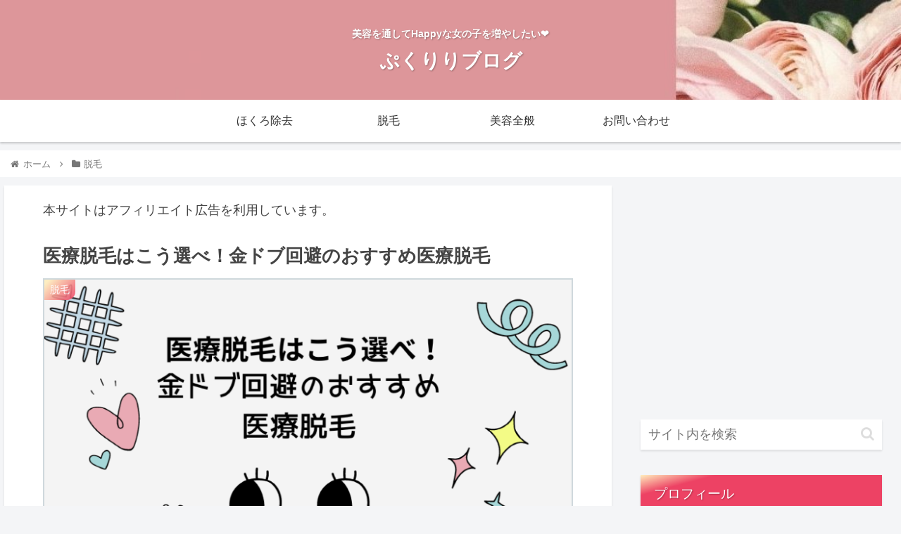

--- FILE ---
content_type: text/html; charset=UTF-8
request_url: https://www.pukuriri.com/clinicdatsumou/
body_size: 52575
content:
<!doctype html>
<html lang="ja">

<head>
<meta charset="utf-8">
<meta http-equiv="X-UA-Compatible" content="IE=edge">
<meta name="viewport" content="width=device-width, initial-scale=1.0, viewport-fit=cover"/>
<meta name="referrer" content="no-referrer-when-downgrade"/>

      
<!-- Global site tag (gtag.js) - Google Analytics -->
<script async src="https://www.googletagmanager.com/gtag/js?id=UA-193685585-1"></script>
<script>
  window.dataLayer = window.dataLayer || [];
  function gtag(){dataLayer.push(arguments);}
  gtag('js', new Date());

  gtag('config', 'UA-193685585-1');
</script>
<!-- /Global site tag (gtag.js) - Google Analytics -->

      
  <!-- Google Search Console -->
<meta name="google-site-verification" content="r_ecQsEitP8QEden8YnX_tdvpmamzJPAvYQ03Gejjag" />
<!-- /Google Search Console -->
<!-- preconnect dns-prefetch -->
<link rel="preconnect dns-prefetch" href="//www.googletagmanager.com">
<link rel="preconnect dns-prefetch" href="//www.google-analytics.com">
<link rel="preconnect dns-prefetch" href="//ajax.googleapis.com">
<link rel="preconnect dns-prefetch" href="//cdnjs.cloudflare.com">
<link rel="preconnect dns-prefetch" href="//pagead2.googlesyndication.com">
<link rel="preconnect dns-prefetch" href="//googleads.g.doubleclick.net">
<link rel="preconnect dns-prefetch" href="//tpc.googlesyndication.com">
<link rel="preconnect dns-prefetch" href="//ad.doubleclick.net">
<link rel="preconnect dns-prefetch" href="//www.gstatic.com">
<link rel="preconnect dns-prefetch" href="//cse.google.com">
<link rel="preconnect dns-prefetch" href="//fonts.gstatic.com">
<link rel="preconnect dns-prefetch" href="//fonts.googleapis.com">
<link rel="preconnect dns-prefetch" href="//cms.quantserve.com">
<link rel="preconnect dns-prefetch" href="//secure.gravatar.com">
<link rel="preconnect dns-prefetch" href="//cdn.syndication.twimg.com">
<link rel="preconnect dns-prefetch" href="//cdn.jsdelivr.net">
<link rel="preconnect dns-prefetch" href="//images-fe.ssl-images-amazon.com">
<link rel="preconnect dns-prefetch" href="//completion.amazon.com">
<link rel="preconnect dns-prefetch" href="//m.media-amazon.com">
<link rel="preconnect dns-prefetch" href="//i.moshimo.com">
<link rel="preconnect dns-prefetch" href="//aml.valuecommerce.com">
<link rel="preconnect dns-prefetch" href="//dalc.valuecommerce.com">
<link rel="preconnect dns-prefetch" href="//dalb.valuecommerce.com">
<title>医療脱毛はこう選べ！金ドブ回避のおすすめ医療脱毛  |  ぷくりりブログ</title>
<meta name='robots' content='max-image-preview:large' />

<!-- OGP -->
<meta property="og:type" content="article">
<meta property="og:description" content="医療脱毛ならどこも効果は同じだと思っていませんか？実はそれ、間違っています！実際に私が金ドブした経験をもとに、注意すべき5つのポイントを解説します。脱毛は高価な買い物になるので、金ドブしたくない人は必見です。">
<meta property="og:title" content="医療脱毛はこう選べ！金ドブ回避のおすすめ医療脱毛">
<meta property="og:url" content="https://www.pukuriri.com/clinicdatsumou/">
<meta property="og:image" content="https://www.pukuriri.com/wp-content/uploads/2021/08/db67d4c22990d8469ef91ffb136201a5.png">
<meta property="og:site_name" content="ぷくりりブログ">
<meta property="og:locale" content="ja_JP">
<meta property="article:published_time" content="2022-12-31T16:16:10+09:00" />
<meta property="article:modified_time" content="2025-01-07T21:39:26+09:00" />
<meta property="article:section" content="脱毛">
<!-- /OGP -->

<!-- Twitter Card -->
<meta name="twitter:card" content="summary_large_image">
<meta property="twitter:description" content="医療脱毛ならどこも効果は同じだと思っていませんか？実はそれ、間違っています！実際に私が金ドブした経験をもとに、注意すべき5つのポイントを解説します。脱毛は高価な買い物になるので、金ドブしたくない人は必見です。">
<meta property="twitter:title" content="医療脱毛はこう選べ！金ドブ回避のおすすめ医療脱毛">
<meta property="twitter:url" content="https://www.pukuriri.com/clinicdatsumou/">
<meta name="twitter:image" content="https://www.pukuriri.com/wp-content/uploads/2021/08/db67d4c22990d8469ef91ffb136201a5.png">
<meta name="twitter:domain" content="www.pukuriri.com">
<meta name="twitter:creator" content="@pukuririblog">
<meta name="twitter:site" content="@pukuririblog">
<!-- /Twitter Card -->
<link rel='dns-prefetch' href='//ajax.googleapis.com' />
<link rel='dns-prefetch' href='//cdnjs.cloudflare.com' />
<link rel='dns-prefetch' href='//www.google.com' />
<link rel="alternate" type="application/rss+xml" title="ぷくりりブログ &raquo; フィード" href="https://www.pukuriri.com/feed/" />
<link rel="alternate" type="application/rss+xml" title="ぷくりりブログ &raquo; コメントフィード" href="https://www.pukuriri.com/comments/feed/" />
<link rel="alternate" type="application/rss+xml" title="ぷくりりブログ &raquo; 医療脱毛はこう選べ！金ドブ回避のおすすめ医療脱毛 のコメントのフィード" href="https://www.pukuriri.com/clinicdatsumou/feed/" />
<style id='wp-img-auto-sizes-contain-inline-css'>
img:is([sizes=auto i],[sizes^="auto," i]){contain-intrinsic-size:3000px 1500px}
/*# sourceURL=wp-img-auto-sizes-contain-inline-css */
</style>
<link rel='stylesheet' id='cocoon-style-css' href='https://www.pukuriri.com/wp-content/themes/cocoon-master/style.css?ver=6.9&#038;fver=20220218123005' media='all' />
<link rel='stylesheet' id='cocoon-keyframes-css' href='https://www.pukuriri.com/wp-content/themes/cocoon-master/keyframes.css?ver=6.9&#038;fver=20220218123004' media='all' />
<link rel='stylesheet' id='font-awesome-style-css' href='https://www.pukuriri.com/wp-content/themes/cocoon-master/webfonts/fontawesome/css/font-awesome.min.css?ver=6.9&#038;fver=20220218123004' media='all' />
<link rel='stylesheet' id='icomoon-style-css' href='https://www.pukuriri.com/wp-content/themes/cocoon-master/webfonts/icomoon/style.css?ver=6.9&#038;fver=20220218123004' media='all' />
<link rel='stylesheet' id='baguettebox-style-css' href='https://www.pukuriri.com/wp-content/themes/cocoon-master/plugins/baguettebox/dist/baguetteBox.min.css?ver=6.9&#038;fver=20220218123004' media='all' />
<link rel='stylesheet' id='cocoon-skin-style-css' href='https://www.pukuriri.com/wp-content/themes/cocoon-master/skins/skin-tecurio-peach/style.css?ver=6.9&#038;fver=20220218123005' media='all' />
<style id='cocoon-skin-style-inline-css'>
.header{background-image:url(https://www.pukuriri.com/wp-content/uploads/2022/01/1500x500-2.jpeg)}.header{background-color:#fff}.header,.header .site-name-text{color:#fff}#navi .navi-in a:hover{background-color:rgba(255,255,255,.2)}.main{width:860px}.sidebar{width:376px}@media screen and (max-width:1280px){.wrap{width:auto}.main,.sidebar,.sidebar-left .main,.sidebar-left .sidebar{margin:0 .5%}.main{width:67.4%}.sidebar{padding:1.5%;width:30%}.entry-card-thumb{width:38%}.entry-card-content{margin-left:40%}}body::after{content:url(https://www.pukuriri.com/wp-content/themes/cocoon-master/lib/analytics/access.php?post_id=1191&post_type=post)!important;visibility:hidden;position:absolute;bottom:0;right:0;width:1px;height:1px;overflow:hidden;display:inline!important}.toc-checkbox{display:none}.toc-content{visibility:hidden;height:0;opacity:.2;transition:all .5s ease-out}.toc-checkbox:checked~.toc-content{visibility:visible;padding-top:.6em;height:100%;opacity:1}.toc-title::after{content:'[開く]';margin-left:.5em;cursor:pointer;font-size:.8em}.toc-title:hover::after{text-decoration:underline}.toc-checkbox:checked+.toc-title::after{content:'[閉じる]'}.eye-catch-wrap{justify-content:center}#respond{display:none}.entry-content>*,.demo .entry-content p{line-height:1.8}.entry-content>*,.article p,.demo .entry-content p,.article dl,.article ul,.article ol,.article blockquote,.article pre,.article table,.article .toc,.body .article,.body .column-wrap,.body .new-entry-cards,.body .popular-entry-cards,.body .navi-entry-cards,.body .box-menus,.body .ranking-item,.body .rss-entry-cards,.body .widget,.body .author-box,.body .blogcard-wrap,.body .login-user-only,.body .information-box,.body .question-box,.body .alert-box,.body .information,.body .question,.body .alert,.body .memo-box,.body .comment-box,.body .common-icon-box,.body .blank-box,.body .button-block,.body .micro-bottom,.body .caption-box,.body .tab-caption-box,.body .label-box,.body .toggle-wrap,.body .wp-block-image,.body .booklink-box,.body .kaerebalink-box,.body .tomarebalink-box,.body .product-item-box,.body .speech-wrap,.body .wp-block-categories,.body .wp-block-archives,.body .wp-block-archives-dropdown,.body .wp-block-calendar,.body .ad-area,.body .wp-block-gallery,.body .wp-block-audio,.body .wp-block-cover,.body .wp-block-file,.body .wp-block-media-text,.body .wp-block-video,.body .wp-block-buttons,.body .wp-block-columns,.body .wp-block-separator,.body .components-placeholder,.body .wp-block-search,.body .wp-block-social-links,.body .timeline-box,.body .blogcard-type,.body .btn-wrap,.body .btn-wrap a,.body .block-box,.body .wp-block-embed,.body .wp-block-group,.body .wp-block-table,.body .scrollable-table,.body .wp-block-separator,.body .wp-block,.body .video-container,.comment-area,.related-entries,.pager-post-navi,.comment-respond,.is-root-container>*,[data-type="core/freeform"]{margin-bottom:1.8em}.article h2,.article h3,.article h4,.article h5,.article h6{margin-bottom:1.62em}@media screen and (max-width:480px){.body,.menu-content{font-size:16px}}@media screen and (max-width:781px){.wp-block-column{margin-bottom:1.8em}}@media screen and (max-width:599px){.column-wrap>div{margin-bottom:1.8em}}.article h2,.article h3,.article h4,.article h5,.article h6{margin-top:2.4em}.article .micro-top{margin-bottom:.36em}.article .micro-bottom{margin-top:-1.62em}.article .micro-balloon{margin-bottom:.9em}.article .micro-bottom.micro-balloon{margin-top:-1.26em}.blank-box.bb-key-color{border-color:#19448e}.iic-key-color li::before{color:#19448e}.blank-box.bb-tab.bb-key-color::before{background-color:#19448e}.tb-key-color .toggle-button{border:1px solid #19448e;background:#19448e;color:#fff}.tb-key-color .toggle-button::before{color:#ccc}.tb-key-color .toggle-checkbox:checked~.toggle-content{border-color:#19448e}.cb-key-color.caption-box{border-color:#19448e}.cb-key-color .caption-box-label{background-color:#19448e;color:#fff}.tcb-key-color .tab-caption-box-label{background-color:#19448e;color:#fff}.tcb-key-color .tab-caption-box-content{border-color:#19448e}.lb-key-color .label-box-content{border-color:#19448e}.mc-key-color{background-color:#19448e;color:#fff;border:0}.mc-key-color.micro-bottom::after{border-bottom-color:#19448e;border-top-color:transparent}.mc-key-color::before{border-top-color:transparent;border-bottom-color:transparent}.mc-key-color::after{border-top-color:#19448e}.btn-key-color,.btn-wrap.btn-wrap-key-color>a{background-color:#19448e}.has-text-color.has-key-color-color{color:#19448e}.has-background.has-key-color-background-color{background-color:#19448e}.body.article,body#tinymce.wp-editor{background-color:#fff}.body.article,.editor-post-title__block .editor-post-title__input,body#tinymce.wp-editor{color:#333}html .body .has-key-color-background-color{background-color:#19448e}html .body .has-key-color-color{color:#19448e}html .body .has-key-color-border-color{border-color:#19448e}html .body .btn-wrap.has-key-color-background-color>a{background-color:#19448e}html .body .btn-wrap.has-key-color-color>a{color:#19448e}html .body .btn-wrap.has-key-color-border-color>a{border-color:#19448e}html .body .bb-tab.has-key-color-border-color .bb-label{background-color:#19448e}html .body .toggle-wrap.has-key-color-border-color .toggle-button{background-color:#19448e}html .body .toggle-wrap.has-key-color-border-color .toggle-button,.toggle-wrap.has-key-color-border-color .toggle-content{border-color:#19448e}html .body .iconlist-box.has-key-color-icon-color li::before{color:#19448e}html .body .micro-balloon.has-key-color-color{color:#19448e}html .body .micro-balloon.has-key-color-background-color{background-color:#19448e;border-color:transparent}html .body .micro-balloon.has-key-color-background-color.micro-bottom::after{border-bottom-color:#19448e;border-top-color:transparent}html .body .micro-balloon.has-key-color-background-color::before{border-top-color:transparent;border-bottom-color:transparent}html .body .micro-balloon.has-key-color-background-color::after{border-top-color:#19448e}html .body .micro-balloon.has-border-color.has-key-color-border-color{border-color:#19448e}html .body .micro-balloon.micro-top.has-key-color-border-color::before{border-top-color:#19448e}html .body .micro-balloon.micro-bottom.has-key-color-border-color::before{border-bottom-color:#19448e}html .body .caption-box.has-key-color-border-color .box-label{background-color:#19448e}html .body .tab-caption-box.has-key-color-border-color .box-label{background-color:#19448e}html .body .tab-caption-box.has-key-color-border-color .box-content{border-color:#19448e}html .body .tab-caption-box.has-key-color-background-color .box-content{background-color:#19448e}html .body .label-box.has-key-color-border-color .box-content{border-color:#19448e}html .body .label-box.has-key-color-background-color .box-content{background-color:#19448e}html .body .speech-balloon.has-key-color-background-color{background-color:#19448e}html .body .speech-balloon.has-text-color.has-key-color-color{color:#19448e}html .body .speech-balloon.has-key-color-border-color{border-color:#19448e}html .body .sbp-l .speech-balloon.has-key-color-border-color::before{border-right-color:#19448e}html .body .sbp-r .speech-balloon.has-key-color-border-color::before{border-left-color:#19448e}html .body .sbp-l .speech-balloon.has-key-color-background-color::after{border-right-color:#19448e}html .body .sbp-r .speech-balloon.has-key-color-background-color::after{border-left-color:#19448e}html .body .sbs-line.sbp-r .speech-balloon.has-key-color-background-color{background-color:#19448e}html .body .sbs-line.sbp-r .speech-balloon.has-key-color-border-color{border-color:#19448e}html .body .speech-wraphtml .body .sbs-think .speech-balloon.has-key-color-border-color::before,html .body .speech-wrap.sbs-think .speech-balloon.has-key-color-border-color::after{border-color:#19448e}html .body .sbs-think .speech-balloon.has-key-color-background-color::before,html .body .sbs-think .speech-balloon.has-key-color-background-color::after{background-color:#19448e}html .body .sbs-think .speech-balloon.has-key-color-border-color::before{border-color:#19448e}html .body .timeline-box.has-key-color-point-color .timeline-item::before{background-color:#19448e}html .body .has-key-color-question-color .faq-question-label{color:#19448e}html .body .has-key-color-answer-color .faq-answer-label{color:#19448e}html .body .is-style-square.has-key-color-question-color .faq-question-label{color:#fff;background-color:#19448e}html .body .is-style-square.has-key-color-answer-color .faq-answer-label{color:#fff;background-color:#19448e}html .body .has-red-background-color{background-color:#e60033}html .body .has-red-color{color:#e60033}html .body .has-red-border-color{border-color:#e60033}html .body .btn-wrap.has-red-background-color>a{background-color:#e60033}html .body .btn-wrap.has-red-color>a{color:#e60033}html .body .btn-wrap.has-red-border-color>a{border-color:#e60033}html .body .bb-tab.has-red-border-color .bb-label{background-color:#e60033}html .body .toggle-wrap.has-red-border-color .toggle-button{background-color:#e60033}html .body .toggle-wrap.has-red-border-color .toggle-button,.toggle-wrap.has-red-border-color .toggle-content{border-color:#e60033}html .body .iconlist-box.has-red-icon-color li::before{color:#e60033}html .body .micro-balloon.has-red-color{color:#e60033}html .body .micro-balloon.has-red-background-color{background-color:#e60033;border-color:transparent}html .body .micro-balloon.has-red-background-color.micro-bottom::after{border-bottom-color:#e60033;border-top-color:transparent}html .body .micro-balloon.has-red-background-color::before{border-top-color:transparent;border-bottom-color:transparent}html .body .micro-balloon.has-red-background-color::after{border-top-color:#e60033}html .body .micro-balloon.has-border-color.has-red-border-color{border-color:#e60033}html .body .micro-balloon.micro-top.has-red-border-color::before{border-top-color:#e60033}html .body .micro-balloon.micro-bottom.has-red-border-color::before{border-bottom-color:#e60033}html .body .caption-box.has-red-border-color .box-label{background-color:#e60033}html .body .tab-caption-box.has-red-border-color .box-label{background-color:#e60033}html .body .tab-caption-box.has-red-border-color .box-content{border-color:#e60033}html .body .tab-caption-box.has-red-background-color .box-content{background-color:#e60033}html .body .label-box.has-red-border-color .box-content{border-color:#e60033}html .body .label-box.has-red-background-color .box-content{background-color:#e60033}html .body .speech-balloon.has-red-background-color{background-color:#e60033}html .body .speech-balloon.has-text-color.has-red-color{color:#e60033}html .body .speech-balloon.has-red-border-color{border-color:#e60033}html .body .sbp-l .speech-balloon.has-red-border-color::before{border-right-color:#e60033}html .body .sbp-r .speech-balloon.has-red-border-color::before{border-left-color:#e60033}html .body .sbp-l .speech-balloon.has-red-background-color::after{border-right-color:#e60033}html .body .sbp-r .speech-balloon.has-red-background-color::after{border-left-color:#e60033}html .body .sbs-line.sbp-r .speech-balloon.has-red-background-color{background-color:#e60033}html .body .sbs-line.sbp-r .speech-balloon.has-red-border-color{border-color:#e60033}html .body .speech-wraphtml .body .sbs-think .speech-balloon.has-red-border-color::before,html .body .speech-wrap.sbs-think .speech-balloon.has-red-border-color::after{border-color:#e60033}html .body .sbs-think .speech-balloon.has-red-background-color::before,html .body .sbs-think .speech-balloon.has-red-background-color::after{background-color:#e60033}html .body .sbs-think .speech-balloon.has-red-border-color::before{border-color:#e60033}html .body .timeline-box.has-red-point-color .timeline-item::before{background-color:#e60033}html .body .has-red-question-color .faq-question-label{color:#e60033}html .body .has-red-answer-color .faq-answer-label{color:#e60033}html .body .is-style-square.has-red-question-color .faq-question-label{color:#fff;background-color:#e60033}html .body .is-style-square.has-red-answer-color .faq-answer-label{color:#fff;background-color:#e60033}html .body .has-pink-background-color{background-color:#e95295}html .body .has-pink-color{color:#e95295}html .body .has-pink-border-color{border-color:#e95295}html .body .btn-wrap.has-pink-background-color>a{background-color:#e95295}html .body .btn-wrap.has-pink-color>a{color:#e95295}html .body .btn-wrap.has-pink-border-color>a{border-color:#e95295}html .body .bb-tab.has-pink-border-color .bb-label{background-color:#e95295}html .body .toggle-wrap.has-pink-border-color .toggle-button{background-color:#e95295}html .body .toggle-wrap.has-pink-border-color .toggle-button,.toggle-wrap.has-pink-border-color .toggle-content{border-color:#e95295}html .body .iconlist-box.has-pink-icon-color li::before{color:#e95295}html .body .micro-balloon.has-pink-color{color:#e95295}html .body .micro-balloon.has-pink-background-color{background-color:#e95295;border-color:transparent}html .body .micro-balloon.has-pink-background-color.micro-bottom::after{border-bottom-color:#e95295;border-top-color:transparent}html .body .micro-balloon.has-pink-background-color::before{border-top-color:transparent;border-bottom-color:transparent}html .body .micro-balloon.has-pink-background-color::after{border-top-color:#e95295}html .body .micro-balloon.has-border-color.has-pink-border-color{border-color:#e95295}html .body .micro-balloon.micro-top.has-pink-border-color::before{border-top-color:#e95295}html .body .micro-balloon.micro-bottom.has-pink-border-color::before{border-bottom-color:#e95295}html .body .caption-box.has-pink-border-color .box-label{background-color:#e95295}html .body .tab-caption-box.has-pink-border-color .box-label{background-color:#e95295}html .body .tab-caption-box.has-pink-border-color .box-content{border-color:#e95295}html .body .tab-caption-box.has-pink-background-color .box-content{background-color:#e95295}html .body .label-box.has-pink-border-color .box-content{border-color:#e95295}html .body .label-box.has-pink-background-color .box-content{background-color:#e95295}html .body .speech-balloon.has-pink-background-color{background-color:#e95295}html .body .speech-balloon.has-text-color.has-pink-color{color:#e95295}html .body .speech-balloon.has-pink-border-color{border-color:#e95295}html .body .sbp-l .speech-balloon.has-pink-border-color::before{border-right-color:#e95295}html .body .sbp-r .speech-balloon.has-pink-border-color::before{border-left-color:#e95295}html .body .sbp-l .speech-balloon.has-pink-background-color::after{border-right-color:#e95295}html .body .sbp-r .speech-balloon.has-pink-background-color::after{border-left-color:#e95295}html .body .sbs-line.sbp-r .speech-balloon.has-pink-background-color{background-color:#e95295}html .body .sbs-line.sbp-r .speech-balloon.has-pink-border-color{border-color:#e95295}html .body .speech-wraphtml .body .sbs-think .speech-balloon.has-pink-border-color::before,html .body .speech-wrap.sbs-think .speech-balloon.has-pink-border-color::after{border-color:#e95295}html .body .sbs-think .speech-balloon.has-pink-background-color::before,html .body .sbs-think .speech-balloon.has-pink-background-color::after{background-color:#e95295}html .body .sbs-think .speech-balloon.has-pink-border-color::before{border-color:#e95295}html .body .timeline-box.has-pink-point-color .timeline-item::before{background-color:#e95295}html .body .has-pink-question-color .faq-question-label{color:#e95295}html .body .has-pink-answer-color .faq-answer-label{color:#e95295}html .body .is-style-square.has-pink-question-color .faq-question-label{color:#fff;background-color:#e95295}html .body .is-style-square.has-pink-answer-color .faq-answer-label{color:#fff;background-color:#e95295}html .body .has-purple-background-color{background-color:#884898}html .body .has-purple-color{color:#884898}html .body .has-purple-border-color{border-color:#884898}html .body .btn-wrap.has-purple-background-color>a{background-color:#884898}html .body .btn-wrap.has-purple-color>a{color:#884898}html .body .btn-wrap.has-purple-border-color>a{border-color:#884898}html .body .bb-tab.has-purple-border-color .bb-label{background-color:#884898}html .body .toggle-wrap.has-purple-border-color .toggle-button{background-color:#884898}html .body .toggle-wrap.has-purple-border-color .toggle-button,.toggle-wrap.has-purple-border-color .toggle-content{border-color:#884898}html .body .iconlist-box.has-purple-icon-color li::before{color:#884898}html .body .micro-balloon.has-purple-color{color:#884898}html .body .micro-balloon.has-purple-background-color{background-color:#884898;border-color:transparent}html .body .micro-balloon.has-purple-background-color.micro-bottom::after{border-bottom-color:#884898;border-top-color:transparent}html .body .micro-balloon.has-purple-background-color::before{border-top-color:transparent;border-bottom-color:transparent}html .body .micro-balloon.has-purple-background-color::after{border-top-color:#884898}html .body .micro-balloon.has-border-color.has-purple-border-color{border-color:#884898}html .body .micro-balloon.micro-top.has-purple-border-color::before{border-top-color:#884898}html .body .micro-balloon.micro-bottom.has-purple-border-color::before{border-bottom-color:#884898}html .body .caption-box.has-purple-border-color .box-label{background-color:#884898}html .body .tab-caption-box.has-purple-border-color .box-label{background-color:#884898}html .body .tab-caption-box.has-purple-border-color .box-content{border-color:#884898}html .body .tab-caption-box.has-purple-background-color .box-content{background-color:#884898}html .body .label-box.has-purple-border-color .box-content{border-color:#884898}html .body .label-box.has-purple-background-color .box-content{background-color:#884898}html .body .speech-balloon.has-purple-background-color{background-color:#884898}html .body .speech-balloon.has-text-color.has-purple-color{color:#884898}html .body .speech-balloon.has-purple-border-color{border-color:#884898}html .body .sbp-l .speech-balloon.has-purple-border-color::before{border-right-color:#884898}html .body .sbp-r .speech-balloon.has-purple-border-color::before{border-left-color:#884898}html .body .sbp-l .speech-balloon.has-purple-background-color::after{border-right-color:#884898}html .body .sbp-r .speech-balloon.has-purple-background-color::after{border-left-color:#884898}html .body .sbs-line.sbp-r .speech-balloon.has-purple-background-color{background-color:#884898}html .body .sbs-line.sbp-r .speech-balloon.has-purple-border-color{border-color:#884898}html .body .speech-wraphtml .body .sbs-think .speech-balloon.has-purple-border-color::before,html .body .speech-wrap.sbs-think .speech-balloon.has-purple-border-color::after{border-color:#884898}html .body .sbs-think .speech-balloon.has-purple-background-color::before,html .body .sbs-think .speech-balloon.has-purple-background-color::after{background-color:#884898}html .body .sbs-think .speech-balloon.has-purple-border-color::before{border-color:#884898}html .body .timeline-box.has-purple-point-color .timeline-item::before{background-color:#884898}html .body .has-purple-question-color .faq-question-label{color:#884898}html .body .has-purple-answer-color .faq-answer-label{color:#884898}html .body .is-style-square.has-purple-question-color .faq-question-label{color:#fff;background-color:#884898}html .body .is-style-square.has-purple-answer-color .faq-answer-label{color:#fff;background-color:#884898}html .body .has-deep-background-color{background-color:#55295b}html .body .has-deep-color{color:#55295b}html .body .has-deep-border-color{border-color:#55295b}html .body .btn-wrap.has-deep-background-color>a{background-color:#55295b}html .body .btn-wrap.has-deep-color>a{color:#55295b}html .body .btn-wrap.has-deep-border-color>a{border-color:#55295b}html .body .bb-tab.has-deep-border-color .bb-label{background-color:#55295b}html .body .toggle-wrap.has-deep-border-color .toggle-button{background-color:#55295b}html .body .toggle-wrap.has-deep-border-color .toggle-button,.toggle-wrap.has-deep-border-color .toggle-content{border-color:#55295b}html .body .iconlist-box.has-deep-icon-color li::before{color:#55295b}html .body .micro-balloon.has-deep-color{color:#55295b}html .body .micro-balloon.has-deep-background-color{background-color:#55295b;border-color:transparent}html .body .micro-balloon.has-deep-background-color.micro-bottom::after{border-bottom-color:#55295b;border-top-color:transparent}html .body .micro-balloon.has-deep-background-color::before{border-top-color:transparent;border-bottom-color:transparent}html .body .micro-balloon.has-deep-background-color::after{border-top-color:#55295b}html .body .micro-balloon.has-border-color.has-deep-border-color{border-color:#55295b}html .body .micro-balloon.micro-top.has-deep-border-color::before{border-top-color:#55295b}html .body .micro-balloon.micro-bottom.has-deep-border-color::before{border-bottom-color:#55295b}html .body .caption-box.has-deep-border-color .box-label{background-color:#55295b}html .body .tab-caption-box.has-deep-border-color .box-label{background-color:#55295b}html .body .tab-caption-box.has-deep-border-color .box-content{border-color:#55295b}html .body .tab-caption-box.has-deep-background-color .box-content{background-color:#55295b}html .body .label-box.has-deep-border-color .box-content{border-color:#55295b}html .body .label-box.has-deep-background-color .box-content{background-color:#55295b}html .body .speech-balloon.has-deep-background-color{background-color:#55295b}html .body .speech-balloon.has-text-color.has-deep-color{color:#55295b}html .body .speech-balloon.has-deep-border-color{border-color:#55295b}html .body .sbp-l .speech-balloon.has-deep-border-color::before{border-right-color:#55295b}html .body .sbp-r .speech-balloon.has-deep-border-color::before{border-left-color:#55295b}html .body .sbp-l .speech-balloon.has-deep-background-color::after{border-right-color:#55295b}html .body .sbp-r .speech-balloon.has-deep-background-color::after{border-left-color:#55295b}html .body .sbs-line.sbp-r .speech-balloon.has-deep-background-color{background-color:#55295b}html .body .sbs-line.sbp-r .speech-balloon.has-deep-border-color{border-color:#55295b}html .body .speech-wraphtml .body .sbs-think .speech-balloon.has-deep-border-color::before,html .body .speech-wrap.sbs-think .speech-balloon.has-deep-border-color::after{border-color:#55295b}html .body .sbs-think .speech-balloon.has-deep-background-color::before,html .body .sbs-think .speech-balloon.has-deep-background-color::after{background-color:#55295b}html .body .sbs-think .speech-balloon.has-deep-border-color::before{border-color:#55295b}html .body .timeline-box.has-deep-point-color .timeline-item::before{background-color:#55295b}html .body .has-deep-question-color .faq-question-label{color:#55295b}html .body .has-deep-answer-color .faq-answer-label{color:#55295b}html .body .is-style-square.has-deep-question-color .faq-question-label{color:#fff;background-color:#55295b}html .body .is-style-square.has-deep-answer-color .faq-answer-label{color:#fff;background-color:#55295b}html .body .has-indigo-background-color{background-color:#1e50a2}html .body .has-indigo-color{color:#1e50a2}html .body .has-indigo-border-color{border-color:#1e50a2}html .body .btn-wrap.has-indigo-background-color>a{background-color:#1e50a2}html .body .btn-wrap.has-indigo-color>a{color:#1e50a2}html .body .btn-wrap.has-indigo-border-color>a{border-color:#1e50a2}html .body .bb-tab.has-indigo-border-color .bb-label{background-color:#1e50a2}html .body .toggle-wrap.has-indigo-border-color .toggle-button{background-color:#1e50a2}html .body .toggle-wrap.has-indigo-border-color .toggle-button,.toggle-wrap.has-indigo-border-color .toggle-content{border-color:#1e50a2}html .body .iconlist-box.has-indigo-icon-color li::before{color:#1e50a2}html .body .micro-balloon.has-indigo-color{color:#1e50a2}html .body .micro-balloon.has-indigo-background-color{background-color:#1e50a2;border-color:transparent}html .body .micro-balloon.has-indigo-background-color.micro-bottom::after{border-bottom-color:#1e50a2;border-top-color:transparent}html .body .micro-balloon.has-indigo-background-color::before{border-top-color:transparent;border-bottom-color:transparent}html .body .micro-balloon.has-indigo-background-color::after{border-top-color:#1e50a2}html .body .micro-balloon.has-border-color.has-indigo-border-color{border-color:#1e50a2}html .body .micro-balloon.micro-top.has-indigo-border-color::before{border-top-color:#1e50a2}html .body .micro-balloon.micro-bottom.has-indigo-border-color::before{border-bottom-color:#1e50a2}html .body .caption-box.has-indigo-border-color .box-label{background-color:#1e50a2}html .body .tab-caption-box.has-indigo-border-color .box-label{background-color:#1e50a2}html .body .tab-caption-box.has-indigo-border-color .box-content{border-color:#1e50a2}html .body .tab-caption-box.has-indigo-background-color .box-content{background-color:#1e50a2}html .body .label-box.has-indigo-border-color .box-content{border-color:#1e50a2}html .body .label-box.has-indigo-background-color .box-content{background-color:#1e50a2}html .body .speech-balloon.has-indigo-background-color{background-color:#1e50a2}html .body .speech-balloon.has-text-color.has-indigo-color{color:#1e50a2}html .body .speech-balloon.has-indigo-border-color{border-color:#1e50a2}html .body .sbp-l .speech-balloon.has-indigo-border-color::before{border-right-color:#1e50a2}html .body .sbp-r .speech-balloon.has-indigo-border-color::before{border-left-color:#1e50a2}html .body .sbp-l .speech-balloon.has-indigo-background-color::after{border-right-color:#1e50a2}html .body .sbp-r .speech-balloon.has-indigo-background-color::after{border-left-color:#1e50a2}html .body .sbs-line.sbp-r .speech-balloon.has-indigo-background-color{background-color:#1e50a2}html .body .sbs-line.sbp-r .speech-balloon.has-indigo-border-color{border-color:#1e50a2}html .body .speech-wraphtml .body .sbs-think .speech-balloon.has-indigo-border-color::before,html .body .speech-wrap.sbs-think .speech-balloon.has-indigo-border-color::after{border-color:#1e50a2}html .body .sbs-think .speech-balloon.has-indigo-background-color::before,html .body .sbs-think .speech-balloon.has-indigo-background-color::after{background-color:#1e50a2}html .body .sbs-think .speech-balloon.has-indigo-border-color::before{border-color:#1e50a2}html .body .timeline-box.has-indigo-point-color .timeline-item::before{background-color:#1e50a2}html .body .has-indigo-question-color .faq-question-label{color:#1e50a2}html .body .has-indigo-answer-color .faq-answer-label{color:#1e50a2}html .body .is-style-square.has-indigo-question-color .faq-question-label{color:#fff;background-color:#1e50a2}html .body .is-style-square.has-indigo-answer-color .faq-answer-label{color:#fff;background-color:#1e50a2}html .body .has-blue-background-color{background-color:#0095d9}html .body .has-blue-color{color:#0095d9}html .body .has-blue-border-color{border-color:#0095d9}html .body .btn-wrap.has-blue-background-color>a{background-color:#0095d9}html .body .btn-wrap.has-blue-color>a{color:#0095d9}html .body .btn-wrap.has-blue-border-color>a{border-color:#0095d9}html .body .bb-tab.has-blue-border-color .bb-label{background-color:#0095d9}html .body .toggle-wrap.has-blue-border-color .toggle-button{background-color:#0095d9}html .body .toggle-wrap.has-blue-border-color .toggle-button,.toggle-wrap.has-blue-border-color .toggle-content{border-color:#0095d9}html .body .iconlist-box.has-blue-icon-color li::before{color:#0095d9}html .body .micro-balloon.has-blue-color{color:#0095d9}html .body .micro-balloon.has-blue-background-color{background-color:#0095d9;border-color:transparent}html .body .micro-balloon.has-blue-background-color.micro-bottom::after{border-bottom-color:#0095d9;border-top-color:transparent}html .body .micro-balloon.has-blue-background-color::before{border-top-color:transparent;border-bottom-color:transparent}html .body .micro-balloon.has-blue-background-color::after{border-top-color:#0095d9}html .body .micro-balloon.has-border-color.has-blue-border-color{border-color:#0095d9}html .body .micro-balloon.micro-top.has-blue-border-color::before{border-top-color:#0095d9}html .body .micro-balloon.micro-bottom.has-blue-border-color::before{border-bottom-color:#0095d9}html .body .caption-box.has-blue-border-color .box-label{background-color:#0095d9}html .body .tab-caption-box.has-blue-border-color .box-label{background-color:#0095d9}html .body .tab-caption-box.has-blue-border-color .box-content{border-color:#0095d9}html .body .tab-caption-box.has-blue-background-color .box-content{background-color:#0095d9}html .body .label-box.has-blue-border-color .box-content{border-color:#0095d9}html .body .label-box.has-blue-background-color .box-content{background-color:#0095d9}html .body .speech-balloon.has-blue-background-color{background-color:#0095d9}html .body .speech-balloon.has-text-color.has-blue-color{color:#0095d9}html .body .speech-balloon.has-blue-border-color{border-color:#0095d9}html .body .sbp-l .speech-balloon.has-blue-border-color::before{border-right-color:#0095d9}html .body .sbp-r .speech-balloon.has-blue-border-color::before{border-left-color:#0095d9}html .body .sbp-l .speech-balloon.has-blue-background-color::after{border-right-color:#0095d9}html .body .sbp-r .speech-balloon.has-blue-background-color::after{border-left-color:#0095d9}html .body .sbs-line.sbp-r .speech-balloon.has-blue-background-color{background-color:#0095d9}html .body .sbs-line.sbp-r .speech-balloon.has-blue-border-color{border-color:#0095d9}html .body .speech-wraphtml .body .sbs-think .speech-balloon.has-blue-border-color::before,html .body .speech-wrap.sbs-think .speech-balloon.has-blue-border-color::after{border-color:#0095d9}html .body .sbs-think .speech-balloon.has-blue-background-color::before,html .body .sbs-think .speech-balloon.has-blue-background-color::after{background-color:#0095d9}html .body .sbs-think .speech-balloon.has-blue-border-color::before{border-color:#0095d9}html .body .timeline-box.has-blue-point-color .timeline-item::before{background-color:#0095d9}html .body .has-blue-question-color .faq-question-label{color:#0095d9}html .body .has-blue-answer-color .faq-answer-label{color:#0095d9}html .body .is-style-square.has-blue-question-color .faq-question-label{color:#fff;background-color:#0095d9}html .body .is-style-square.has-blue-answer-color .faq-answer-label{color:#fff;background-color:#0095d9}html .body .has-light-blue-background-color{background-color:#2ca9e1}html .body .has-light-blue-color{color:#2ca9e1}html .body .has-light-blue-border-color{border-color:#2ca9e1}html .body .btn-wrap.has-light-blue-background-color>a{background-color:#2ca9e1}html .body .btn-wrap.has-light-blue-color>a{color:#2ca9e1}html .body .btn-wrap.has-light-blue-border-color>a{border-color:#2ca9e1}html .body .bb-tab.has-light-blue-border-color .bb-label{background-color:#2ca9e1}html .body .toggle-wrap.has-light-blue-border-color .toggle-button{background-color:#2ca9e1}html .body .toggle-wrap.has-light-blue-border-color .toggle-button,.toggle-wrap.has-light-blue-border-color .toggle-content{border-color:#2ca9e1}html .body .iconlist-box.has-light-blue-icon-color li::before{color:#2ca9e1}html .body .micro-balloon.has-light-blue-color{color:#2ca9e1}html .body .micro-balloon.has-light-blue-background-color{background-color:#2ca9e1;border-color:transparent}html .body .micro-balloon.has-light-blue-background-color.micro-bottom::after{border-bottom-color:#2ca9e1;border-top-color:transparent}html .body .micro-balloon.has-light-blue-background-color::before{border-top-color:transparent;border-bottom-color:transparent}html .body .micro-balloon.has-light-blue-background-color::after{border-top-color:#2ca9e1}html .body .micro-balloon.has-border-color.has-light-blue-border-color{border-color:#2ca9e1}html .body .micro-balloon.micro-top.has-light-blue-border-color::before{border-top-color:#2ca9e1}html .body .micro-balloon.micro-bottom.has-light-blue-border-color::before{border-bottom-color:#2ca9e1}html .body .caption-box.has-light-blue-border-color .box-label{background-color:#2ca9e1}html .body .tab-caption-box.has-light-blue-border-color .box-label{background-color:#2ca9e1}html .body .tab-caption-box.has-light-blue-border-color .box-content{border-color:#2ca9e1}html .body .tab-caption-box.has-light-blue-background-color .box-content{background-color:#2ca9e1}html .body .label-box.has-light-blue-border-color .box-content{border-color:#2ca9e1}html .body .label-box.has-light-blue-background-color .box-content{background-color:#2ca9e1}html .body .speech-balloon.has-light-blue-background-color{background-color:#2ca9e1}html .body .speech-balloon.has-text-color.has-light-blue-color{color:#2ca9e1}html .body .speech-balloon.has-light-blue-border-color{border-color:#2ca9e1}html .body .sbp-l .speech-balloon.has-light-blue-border-color::before{border-right-color:#2ca9e1}html .body .sbp-r .speech-balloon.has-light-blue-border-color::before{border-left-color:#2ca9e1}html .body .sbp-l .speech-balloon.has-light-blue-background-color::after{border-right-color:#2ca9e1}html .body .sbp-r .speech-balloon.has-light-blue-background-color::after{border-left-color:#2ca9e1}html .body .sbs-line.sbp-r .speech-balloon.has-light-blue-background-color{background-color:#2ca9e1}html .body .sbs-line.sbp-r .speech-balloon.has-light-blue-border-color{border-color:#2ca9e1}html .body .speech-wraphtml .body .sbs-think .speech-balloon.has-light-blue-border-color::before,html .body .speech-wrap.sbs-think .speech-balloon.has-light-blue-border-color::after{border-color:#2ca9e1}html .body .sbs-think .speech-balloon.has-light-blue-background-color::before,html .body .sbs-think .speech-balloon.has-light-blue-background-color::after{background-color:#2ca9e1}html .body .sbs-think .speech-balloon.has-light-blue-border-color::before{border-color:#2ca9e1}html .body .timeline-box.has-light-blue-point-color .timeline-item::before{background-color:#2ca9e1}html .body .has-light-blue-question-color .faq-question-label{color:#2ca9e1}html .body .has-light-blue-answer-color .faq-answer-label{color:#2ca9e1}html .body .is-style-square.has-light-blue-question-color .faq-question-label{color:#fff;background-color:#2ca9e1}html .body .is-style-square.has-light-blue-answer-color .faq-answer-label{color:#fff;background-color:#2ca9e1}html .body .has-cyan-background-color{background-color:#00a3af}html .body .has-cyan-color{color:#00a3af}html .body .has-cyan-border-color{border-color:#00a3af}html .body .btn-wrap.has-cyan-background-color>a{background-color:#00a3af}html .body .btn-wrap.has-cyan-color>a{color:#00a3af}html .body .btn-wrap.has-cyan-border-color>a{border-color:#00a3af}html .body .bb-tab.has-cyan-border-color .bb-label{background-color:#00a3af}html .body .toggle-wrap.has-cyan-border-color .toggle-button{background-color:#00a3af}html .body .toggle-wrap.has-cyan-border-color .toggle-button,.toggle-wrap.has-cyan-border-color .toggle-content{border-color:#00a3af}html .body .iconlist-box.has-cyan-icon-color li::before{color:#00a3af}html .body .micro-balloon.has-cyan-color{color:#00a3af}html .body .micro-balloon.has-cyan-background-color{background-color:#00a3af;border-color:transparent}html .body .micro-balloon.has-cyan-background-color.micro-bottom::after{border-bottom-color:#00a3af;border-top-color:transparent}html .body .micro-balloon.has-cyan-background-color::before{border-top-color:transparent;border-bottom-color:transparent}html .body .micro-balloon.has-cyan-background-color::after{border-top-color:#00a3af}html .body .micro-balloon.has-border-color.has-cyan-border-color{border-color:#00a3af}html .body .micro-balloon.micro-top.has-cyan-border-color::before{border-top-color:#00a3af}html .body .micro-balloon.micro-bottom.has-cyan-border-color::before{border-bottom-color:#00a3af}html .body .caption-box.has-cyan-border-color .box-label{background-color:#00a3af}html .body .tab-caption-box.has-cyan-border-color .box-label{background-color:#00a3af}html .body .tab-caption-box.has-cyan-border-color .box-content{border-color:#00a3af}html .body .tab-caption-box.has-cyan-background-color .box-content{background-color:#00a3af}html .body .label-box.has-cyan-border-color .box-content{border-color:#00a3af}html .body .label-box.has-cyan-background-color .box-content{background-color:#00a3af}html .body .speech-balloon.has-cyan-background-color{background-color:#00a3af}html .body .speech-balloon.has-text-color.has-cyan-color{color:#00a3af}html .body .speech-balloon.has-cyan-border-color{border-color:#00a3af}html .body .sbp-l .speech-balloon.has-cyan-border-color::before{border-right-color:#00a3af}html .body .sbp-r .speech-balloon.has-cyan-border-color::before{border-left-color:#00a3af}html .body .sbp-l .speech-balloon.has-cyan-background-color::after{border-right-color:#00a3af}html .body .sbp-r .speech-balloon.has-cyan-background-color::after{border-left-color:#00a3af}html .body .sbs-line.sbp-r .speech-balloon.has-cyan-background-color{background-color:#00a3af}html .body .sbs-line.sbp-r .speech-balloon.has-cyan-border-color{border-color:#00a3af}html .body .speech-wraphtml .body .sbs-think .speech-balloon.has-cyan-border-color::before,html .body .speech-wrap.sbs-think .speech-balloon.has-cyan-border-color::after{border-color:#00a3af}html .body .sbs-think .speech-balloon.has-cyan-background-color::before,html .body .sbs-think .speech-balloon.has-cyan-background-color::after{background-color:#00a3af}html .body .sbs-think .speech-balloon.has-cyan-border-color::before{border-color:#00a3af}html .body .timeline-box.has-cyan-point-color .timeline-item::before{background-color:#00a3af}html .body .has-cyan-question-color .faq-question-label{color:#00a3af}html .body .has-cyan-answer-color .faq-answer-label{color:#00a3af}html .body .is-style-square.has-cyan-question-color .faq-question-label{color:#fff;background-color:#00a3af}html .body .is-style-square.has-cyan-answer-color .faq-answer-label{color:#fff;background-color:#00a3af}html .body .has-teal-background-color{background-color:#007b43}html .body .has-teal-color{color:#007b43}html .body .has-teal-border-color{border-color:#007b43}html .body .btn-wrap.has-teal-background-color>a{background-color:#007b43}html .body .btn-wrap.has-teal-color>a{color:#007b43}html .body .btn-wrap.has-teal-border-color>a{border-color:#007b43}html .body .bb-tab.has-teal-border-color .bb-label{background-color:#007b43}html .body .toggle-wrap.has-teal-border-color .toggle-button{background-color:#007b43}html .body .toggle-wrap.has-teal-border-color .toggle-button,.toggle-wrap.has-teal-border-color .toggle-content{border-color:#007b43}html .body .iconlist-box.has-teal-icon-color li::before{color:#007b43}html .body .micro-balloon.has-teal-color{color:#007b43}html .body .micro-balloon.has-teal-background-color{background-color:#007b43;border-color:transparent}html .body .micro-balloon.has-teal-background-color.micro-bottom::after{border-bottom-color:#007b43;border-top-color:transparent}html .body .micro-balloon.has-teal-background-color::before{border-top-color:transparent;border-bottom-color:transparent}html .body .micro-balloon.has-teal-background-color::after{border-top-color:#007b43}html .body .micro-balloon.has-border-color.has-teal-border-color{border-color:#007b43}html .body .micro-balloon.micro-top.has-teal-border-color::before{border-top-color:#007b43}html .body .micro-balloon.micro-bottom.has-teal-border-color::before{border-bottom-color:#007b43}html .body .caption-box.has-teal-border-color .box-label{background-color:#007b43}html .body .tab-caption-box.has-teal-border-color .box-label{background-color:#007b43}html .body .tab-caption-box.has-teal-border-color .box-content{border-color:#007b43}html .body .tab-caption-box.has-teal-background-color .box-content{background-color:#007b43}html .body .label-box.has-teal-border-color .box-content{border-color:#007b43}html .body .label-box.has-teal-background-color .box-content{background-color:#007b43}html .body .speech-balloon.has-teal-background-color{background-color:#007b43}html .body .speech-balloon.has-text-color.has-teal-color{color:#007b43}html .body .speech-balloon.has-teal-border-color{border-color:#007b43}html .body .sbp-l .speech-balloon.has-teal-border-color::before{border-right-color:#007b43}html .body .sbp-r .speech-balloon.has-teal-border-color::before{border-left-color:#007b43}html .body .sbp-l .speech-balloon.has-teal-background-color::after{border-right-color:#007b43}html .body .sbp-r .speech-balloon.has-teal-background-color::after{border-left-color:#007b43}html .body .sbs-line.sbp-r .speech-balloon.has-teal-background-color{background-color:#007b43}html .body .sbs-line.sbp-r .speech-balloon.has-teal-border-color{border-color:#007b43}html .body .speech-wraphtml .body .sbs-think .speech-balloon.has-teal-border-color::before,html .body .speech-wrap.sbs-think .speech-balloon.has-teal-border-color::after{border-color:#007b43}html .body .sbs-think .speech-balloon.has-teal-background-color::before,html .body .sbs-think .speech-balloon.has-teal-background-color::after{background-color:#007b43}html .body .sbs-think .speech-balloon.has-teal-border-color::before{border-color:#007b43}html .body .timeline-box.has-teal-point-color .timeline-item::before{background-color:#007b43}html .body .has-teal-question-color .faq-question-label{color:#007b43}html .body .has-teal-answer-color .faq-answer-label{color:#007b43}html .body .is-style-square.has-teal-question-color .faq-question-label{color:#fff;background-color:#007b43}html .body .is-style-square.has-teal-answer-color .faq-answer-label{color:#fff;background-color:#007b43}html .body .has-green-background-color{background-color:#3eb370}html .body .has-green-color{color:#3eb370}html .body .has-green-border-color{border-color:#3eb370}html .body .btn-wrap.has-green-background-color>a{background-color:#3eb370}html .body .btn-wrap.has-green-color>a{color:#3eb370}html .body .btn-wrap.has-green-border-color>a{border-color:#3eb370}html .body .bb-tab.has-green-border-color .bb-label{background-color:#3eb370}html .body .toggle-wrap.has-green-border-color .toggle-button{background-color:#3eb370}html .body .toggle-wrap.has-green-border-color .toggle-button,.toggle-wrap.has-green-border-color .toggle-content{border-color:#3eb370}html .body .iconlist-box.has-green-icon-color li::before{color:#3eb370}html .body .micro-balloon.has-green-color{color:#3eb370}html .body .micro-balloon.has-green-background-color{background-color:#3eb370;border-color:transparent}html .body .micro-balloon.has-green-background-color.micro-bottom::after{border-bottom-color:#3eb370;border-top-color:transparent}html .body .micro-balloon.has-green-background-color::before{border-top-color:transparent;border-bottom-color:transparent}html .body .micro-balloon.has-green-background-color::after{border-top-color:#3eb370}html .body .micro-balloon.has-border-color.has-green-border-color{border-color:#3eb370}html .body .micro-balloon.micro-top.has-green-border-color::before{border-top-color:#3eb370}html .body .micro-balloon.micro-bottom.has-green-border-color::before{border-bottom-color:#3eb370}html .body .caption-box.has-green-border-color .box-label{background-color:#3eb370}html .body .tab-caption-box.has-green-border-color .box-label{background-color:#3eb370}html .body .tab-caption-box.has-green-border-color .box-content{border-color:#3eb370}html .body .tab-caption-box.has-green-background-color .box-content{background-color:#3eb370}html .body .label-box.has-green-border-color .box-content{border-color:#3eb370}html .body .label-box.has-green-background-color .box-content{background-color:#3eb370}html .body .speech-balloon.has-green-background-color{background-color:#3eb370}html .body .speech-balloon.has-text-color.has-green-color{color:#3eb370}html .body .speech-balloon.has-green-border-color{border-color:#3eb370}html .body .sbp-l .speech-balloon.has-green-border-color::before{border-right-color:#3eb370}html .body .sbp-r .speech-balloon.has-green-border-color::before{border-left-color:#3eb370}html .body .sbp-l .speech-balloon.has-green-background-color::after{border-right-color:#3eb370}html .body .sbp-r .speech-balloon.has-green-background-color::after{border-left-color:#3eb370}html .body .sbs-line.sbp-r .speech-balloon.has-green-background-color{background-color:#3eb370}html .body .sbs-line.sbp-r .speech-balloon.has-green-border-color{border-color:#3eb370}html .body .speech-wraphtml .body .sbs-think .speech-balloon.has-green-border-color::before,html .body .speech-wrap.sbs-think .speech-balloon.has-green-border-color::after{border-color:#3eb370}html .body .sbs-think .speech-balloon.has-green-background-color::before,html .body .sbs-think .speech-balloon.has-green-background-color::after{background-color:#3eb370}html .body .sbs-think .speech-balloon.has-green-border-color::before{border-color:#3eb370}html .body .timeline-box.has-green-point-color .timeline-item::before{background-color:#3eb370}html .body .has-green-question-color .faq-question-label{color:#3eb370}html .body .has-green-answer-color .faq-answer-label{color:#3eb370}html .body .is-style-square.has-green-question-color .faq-question-label{color:#fff;background-color:#3eb370}html .body .is-style-square.has-green-answer-color .faq-answer-label{color:#fff;background-color:#3eb370}html .body .has-light-green-background-color{background-color:#8bc34a}html .body .has-light-green-color{color:#8bc34a}html .body .has-light-green-border-color{border-color:#8bc34a}html .body .btn-wrap.has-light-green-background-color>a{background-color:#8bc34a}html .body .btn-wrap.has-light-green-color>a{color:#8bc34a}html .body .btn-wrap.has-light-green-border-color>a{border-color:#8bc34a}html .body .bb-tab.has-light-green-border-color .bb-label{background-color:#8bc34a}html .body .toggle-wrap.has-light-green-border-color .toggle-button{background-color:#8bc34a}html .body .toggle-wrap.has-light-green-border-color .toggle-button,.toggle-wrap.has-light-green-border-color .toggle-content{border-color:#8bc34a}html .body .iconlist-box.has-light-green-icon-color li::before{color:#8bc34a}html .body .micro-balloon.has-light-green-color{color:#8bc34a}html .body .micro-balloon.has-light-green-background-color{background-color:#8bc34a;border-color:transparent}html .body .micro-balloon.has-light-green-background-color.micro-bottom::after{border-bottom-color:#8bc34a;border-top-color:transparent}html .body .micro-balloon.has-light-green-background-color::before{border-top-color:transparent;border-bottom-color:transparent}html .body .micro-balloon.has-light-green-background-color::after{border-top-color:#8bc34a}html .body .micro-balloon.has-border-color.has-light-green-border-color{border-color:#8bc34a}html .body .micro-balloon.micro-top.has-light-green-border-color::before{border-top-color:#8bc34a}html .body .micro-balloon.micro-bottom.has-light-green-border-color::before{border-bottom-color:#8bc34a}html .body .caption-box.has-light-green-border-color .box-label{background-color:#8bc34a}html .body .tab-caption-box.has-light-green-border-color .box-label{background-color:#8bc34a}html .body .tab-caption-box.has-light-green-border-color .box-content{border-color:#8bc34a}html .body .tab-caption-box.has-light-green-background-color .box-content{background-color:#8bc34a}html .body .label-box.has-light-green-border-color .box-content{border-color:#8bc34a}html .body .label-box.has-light-green-background-color .box-content{background-color:#8bc34a}html .body .speech-balloon.has-light-green-background-color{background-color:#8bc34a}html .body .speech-balloon.has-text-color.has-light-green-color{color:#8bc34a}html .body .speech-balloon.has-light-green-border-color{border-color:#8bc34a}html .body .sbp-l .speech-balloon.has-light-green-border-color::before{border-right-color:#8bc34a}html .body .sbp-r .speech-balloon.has-light-green-border-color::before{border-left-color:#8bc34a}html .body .sbp-l .speech-balloon.has-light-green-background-color::after{border-right-color:#8bc34a}html .body .sbp-r .speech-balloon.has-light-green-background-color::after{border-left-color:#8bc34a}html .body .sbs-line.sbp-r .speech-balloon.has-light-green-background-color{background-color:#8bc34a}html .body .sbs-line.sbp-r .speech-balloon.has-light-green-border-color{border-color:#8bc34a}html .body .speech-wraphtml .body .sbs-think .speech-balloon.has-light-green-border-color::before,html .body .speech-wrap.sbs-think .speech-balloon.has-light-green-border-color::after{border-color:#8bc34a}html .body .sbs-think .speech-balloon.has-light-green-background-color::before,html .body .sbs-think .speech-balloon.has-light-green-background-color::after{background-color:#8bc34a}html .body .sbs-think .speech-balloon.has-light-green-border-color::before{border-color:#8bc34a}html .body .timeline-box.has-light-green-point-color .timeline-item::before{background-color:#8bc34a}html .body .has-light-green-question-color .faq-question-label{color:#8bc34a}html .body .has-light-green-answer-color .faq-answer-label{color:#8bc34a}html .body .is-style-square.has-light-green-question-color .faq-question-label{color:#fff;background-color:#8bc34a}html .body .is-style-square.has-light-green-answer-color .faq-answer-label{color:#fff;background-color:#8bc34a}html .body .has-lime-background-color{background-color:#c3d825}html .body .has-lime-color{color:#c3d825}html .body .has-lime-border-color{border-color:#c3d825}html .body .btn-wrap.has-lime-background-color>a{background-color:#c3d825}html .body .btn-wrap.has-lime-color>a{color:#c3d825}html .body .btn-wrap.has-lime-border-color>a{border-color:#c3d825}html .body .bb-tab.has-lime-border-color .bb-label{background-color:#c3d825}html .body .toggle-wrap.has-lime-border-color .toggle-button{background-color:#c3d825}html .body .toggle-wrap.has-lime-border-color .toggle-button,.toggle-wrap.has-lime-border-color .toggle-content{border-color:#c3d825}html .body .iconlist-box.has-lime-icon-color li::before{color:#c3d825}html .body .micro-balloon.has-lime-color{color:#c3d825}html .body .micro-balloon.has-lime-background-color{background-color:#c3d825;border-color:transparent}html .body .micro-balloon.has-lime-background-color.micro-bottom::after{border-bottom-color:#c3d825;border-top-color:transparent}html .body .micro-balloon.has-lime-background-color::before{border-top-color:transparent;border-bottom-color:transparent}html .body .micro-balloon.has-lime-background-color::after{border-top-color:#c3d825}html .body .micro-balloon.has-border-color.has-lime-border-color{border-color:#c3d825}html .body .micro-balloon.micro-top.has-lime-border-color::before{border-top-color:#c3d825}html .body .micro-balloon.micro-bottom.has-lime-border-color::before{border-bottom-color:#c3d825}html .body .caption-box.has-lime-border-color .box-label{background-color:#c3d825}html .body .tab-caption-box.has-lime-border-color .box-label{background-color:#c3d825}html .body .tab-caption-box.has-lime-border-color .box-content{border-color:#c3d825}html .body .tab-caption-box.has-lime-background-color .box-content{background-color:#c3d825}html .body .label-box.has-lime-border-color .box-content{border-color:#c3d825}html .body .label-box.has-lime-background-color .box-content{background-color:#c3d825}html .body .speech-balloon.has-lime-background-color{background-color:#c3d825}html .body .speech-balloon.has-text-color.has-lime-color{color:#c3d825}html .body .speech-balloon.has-lime-border-color{border-color:#c3d825}html .body .sbp-l .speech-balloon.has-lime-border-color::before{border-right-color:#c3d825}html .body .sbp-r .speech-balloon.has-lime-border-color::before{border-left-color:#c3d825}html .body .sbp-l .speech-balloon.has-lime-background-color::after{border-right-color:#c3d825}html .body .sbp-r .speech-balloon.has-lime-background-color::after{border-left-color:#c3d825}html .body .sbs-line.sbp-r .speech-balloon.has-lime-background-color{background-color:#c3d825}html .body .sbs-line.sbp-r .speech-balloon.has-lime-border-color{border-color:#c3d825}html .body .speech-wraphtml .body .sbs-think .speech-balloon.has-lime-border-color::before,html .body .speech-wrap.sbs-think .speech-balloon.has-lime-border-color::after{border-color:#c3d825}html .body .sbs-think .speech-balloon.has-lime-background-color::before,html .body .sbs-think .speech-balloon.has-lime-background-color::after{background-color:#c3d825}html .body .sbs-think .speech-balloon.has-lime-border-color::before{border-color:#c3d825}html .body .timeline-box.has-lime-point-color .timeline-item::before{background-color:#c3d825}html .body .has-lime-question-color .faq-question-label{color:#c3d825}html .body .has-lime-answer-color .faq-answer-label{color:#c3d825}html .body .is-style-square.has-lime-question-color .faq-question-label{color:#fff;background-color:#c3d825}html .body .is-style-square.has-lime-answer-color .faq-answer-label{color:#fff;background-color:#c3d825}html .body .has-yellow-background-color{background-color:#ffd900}html .body .has-yellow-color{color:#ffd900}html .body .has-yellow-border-color{border-color:#ffd900}html .body .btn-wrap.has-yellow-background-color>a{background-color:#ffd900}html .body .btn-wrap.has-yellow-color>a{color:#ffd900}html .body .btn-wrap.has-yellow-border-color>a{border-color:#ffd900}html .body .bb-tab.has-yellow-border-color .bb-label{background-color:#ffd900}html .body .toggle-wrap.has-yellow-border-color .toggle-button{background-color:#ffd900}html .body .toggle-wrap.has-yellow-border-color .toggle-button,.toggle-wrap.has-yellow-border-color .toggle-content{border-color:#ffd900}html .body .iconlist-box.has-yellow-icon-color li::before{color:#ffd900}html .body .micro-balloon.has-yellow-color{color:#ffd900}html .body .micro-balloon.has-yellow-background-color{background-color:#ffd900;border-color:transparent}html .body .micro-balloon.has-yellow-background-color.micro-bottom::after{border-bottom-color:#ffd900;border-top-color:transparent}html .body .micro-balloon.has-yellow-background-color::before{border-top-color:transparent;border-bottom-color:transparent}html .body .micro-balloon.has-yellow-background-color::after{border-top-color:#ffd900}html .body .micro-balloon.has-border-color.has-yellow-border-color{border-color:#ffd900}html .body .micro-balloon.micro-top.has-yellow-border-color::before{border-top-color:#ffd900}html .body .micro-balloon.micro-bottom.has-yellow-border-color::before{border-bottom-color:#ffd900}html .body .caption-box.has-yellow-border-color .box-label{background-color:#ffd900}html .body .tab-caption-box.has-yellow-border-color .box-label{background-color:#ffd900}html .body .tab-caption-box.has-yellow-border-color .box-content{border-color:#ffd900}html .body .tab-caption-box.has-yellow-background-color .box-content{background-color:#ffd900}html .body .label-box.has-yellow-border-color .box-content{border-color:#ffd900}html .body .label-box.has-yellow-background-color .box-content{background-color:#ffd900}html .body .speech-balloon.has-yellow-background-color{background-color:#ffd900}html .body .speech-balloon.has-text-color.has-yellow-color{color:#ffd900}html .body .speech-balloon.has-yellow-border-color{border-color:#ffd900}html .body .sbp-l .speech-balloon.has-yellow-border-color::before{border-right-color:#ffd900}html .body .sbp-r .speech-balloon.has-yellow-border-color::before{border-left-color:#ffd900}html .body .sbp-l .speech-balloon.has-yellow-background-color::after{border-right-color:#ffd900}html .body .sbp-r .speech-balloon.has-yellow-background-color::after{border-left-color:#ffd900}html .body .sbs-line.sbp-r .speech-balloon.has-yellow-background-color{background-color:#ffd900}html .body .sbs-line.sbp-r .speech-balloon.has-yellow-border-color{border-color:#ffd900}html .body .speech-wraphtml .body .sbs-think .speech-balloon.has-yellow-border-color::before,html .body .speech-wrap.sbs-think .speech-balloon.has-yellow-border-color::after{border-color:#ffd900}html .body .sbs-think .speech-balloon.has-yellow-background-color::before,html .body .sbs-think .speech-balloon.has-yellow-background-color::after{background-color:#ffd900}html .body .sbs-think .speech-balloon.has-yellow-border-color::before{border-color:#ffd900}html .body .timeline-box.has-yellow-point-color .timeline-item::before{background-color:#ffd900}html .body .has-yellow-question-color .faq-question-label{color:#ffd900}html .body .has-yellow-answer-color .faq-answer-label{color:#ffd900}html .body .is-style-square.has-yellow-question-color .faq-question-label{color:#fff;background-color:#ffd900}html .body .is-style-square.has-yellow-answer-color .faq-answer-label{color:#fff;background-color:#ffd900}html .body .has-amber-background-color{background-color:#ffc107}html .body .has-amber-color{color:#ffc107}html .body .has-amber-border-color{border-color:#ffc107}html .body .btn-wrap.has-amber-background-color>a{background-color:#ffc107}html .body .btn-wrap.has-amber-color>a{color:#ffc107}html .body .btn-wrap.has-amber-border-color>a{border-color:#ffc107}html .body .bb-tab.has-amber-border-color .bb-label{background-color:#ffc107}html .body .toggle-wrap.has-amber-border-color .toggle-button{background-color:#ffc107}html .body .toggle-wrap.has-amber-border-color .toggle-button,.toggle-wrap.has-amber-border-color .toggle-content{border-color:#ffc107}html .body .iconlist-box.has-amber-icon-color li::before{color:#ffc107}html .body .micro-balloon.has-amber-color{color:#ffc107}html .body .micro-balloon.has-amber-background-color{background-color:#ffc107;border-color:transparent}html .body .micro-balloon.has-amber-background-color.micro-bottom::after{border-bottom-color:#ffc107;border-top-color:transparent}html .body .micro-balloon.has-amber-background-color::before{border-top-color:transparent;border-bottom-color:transparent}html .body .micro-balloon.has-amber-background-color::after{border-top-color:#ffc107}html .body .micro-balloon.has-border-color.has-amber-border-color{border-color:#ffc107}html .body .micro-balloon.micro-top.has-amber-border-color::before{border-top-color:#ffc107}html .body .micro-balloon.micro-bottom.has-amber-border-color::before{border-bottom-color:#ffc107}html .body .caption-box.has-amber-border-color .box-label{background-color:#ffc107}html .body .tab-caption-box.has-amber-border-color .box-label{background-color:#ffc107}html .body .tab-caption-box.has-amber-border-color .box-content{border-color:#ffc107}html .body .tab-caption-box.has-amber-background-color .box-content{background-color:#ffc107}html .body .label-box.has-amber-border-color .box-content{border-color:#ffc107}html .body .label-box.has-amber-background-color .box-content{background-color:#ffc107}html .body .speech-balloon.has-amber-background-color{background-color:#ffc107}html .body .speech-balloon.has-text-color.has-amber-color{color:#ffc107}html .body .speech-balloon.has-amber-border-color{border-color:#ffc107}html .body .sbp-l .speech-balloon.has-amber-border-color::before{border-right-color:#ffc107}html .body .sbp-r .speech-balloon.has-amber-border-color::before{border-left-color:#ffc107}html .body .sbp-l .speech-balloon.has-amber-background-color::after{border-right-color:#ffc107}html .body .sbp-r .speech-balloon.has-amber-background-color::after{border-left-color:#ffc107}html .body .sbs-line.sbp-r .speech-balloon.has-amber-background-color{background-color:#ffc107}html .body .sbs-line.sbp-r .speech-balloon.has-amber-border-color{border-color:#ffc107}html .body .speech-wraphtml .body .sbs-think .speech-balloon.has-amber-border-color::before,html .body .speech-wrap.sbs-think .speech-balloon.has-amber-border-color::after{border-color:#ffc107}html .body .sbs-think .speech-balloon.has-amber-background-color::before,html .body .sbs-think .speech-balloon.has-amber-background-color::after{background-color:#ffc107}html .body .sbs-think .speech-balloon.has-amber-border-color::before{border-color:#ffc107}html .body .timeline-box.has-amber-point-color .timeline-item::before{background-color:#ffc107}html .body .has-amber-question-color .faq-question-label{color:#ffc107}html .body .has-amber-answer-color .faq-answer-label{color:#ffc107}html .body .is-style-square.has-amber-question-color .faq-question-label{color:#fff;background-color:#ffc107}html .body .is-style-square.has-amber-answer-color .faq-answer-label{color:#fff;background-color:#ffc107}html .body .has-orange-background-color{background-color:#f39800}html .body .has-orange-color{color:#f39800}html .body .has-orange-border-color{border-color:#f39800}html .body .btn-wrap.has-orange-background-color>a{background-color:#f39800}html .body .btn-wrap.has-orange-color>a{color:#f39800}html .body .btn-wrap.has-orange-border-color>a{border-color:#f39800}html .body .bb-tab.has-orange-border-color .bb-label{background-color:#f39800}html .body .toggle-wrap.has-orange-border-color .toggle-button{background-color:#f39800}html .body .toggle-wrap.has-orange-border-color .toggle-button,.toggle-wrap.has-orange-border-color .toggle-content{border-color:#f39800}html .body .iconlist-box.has-orange-icon-color li::before{color:#f39800}html .body .micro-balloon.has-orange-color{color:#f39800}html .body .micro-balloon.has-orange-background-color{background-color:#f39800;border-color:transparent}html .body .micro-balloon.has-orange-background-color.micro-bottom::after{border-bottom-color:#f39800;border-top-color:transparent}html .body .micro-balloon.has-orange-background-color::before{border-top-color:transparent;border-bottom-color:transparent}html .body .micro-balloon.has-orange-background-color::after{border-top-color:#f39800}html .body .micro-balloon.has-border-color.has-orange-border-color{border-color:#f39800}html .body .micro-balloon.micro-top.has-orange-border-color::before{border-top-color:#f39800}html .body .micro-balloon.micro-bottom.has-orange-border-color::before{border-bottom-color:#f39800}html .body .caption-box.has-orange-border-color .box-label{background-color:#f39800}html .body .tab-caption-box.has-orange-border-color .box-label{background-color:#f39800}html .body .tab-caption-box.has-orange-border-color .box-content{border-color:#f39800}html .body .tab-caption-box.has-orange-background-color .box-content{background-color:#f39800}html .body .label-box.has-orange-border-color .box-content{border-color:#f39800}html .body .label-box.has-orange-background-color .box-content{background-color:#f39800}html .body .speech-balloon.has-orange-background-color{background-color:#f39800}html .body .speech-balloon.has-text-color.has-orange-color{color:#f39800}html .body .speech-balloon.has-orange-border-color{border-color:#f39800}html .body .sbp-l .speech-balloon.has-orange-border-color::before{border-right-color:#f39800}html .body .sbp-r .speech-balloon.has-orange-border-color::before{border-left-color:#f39800}html .body .sbp-l .speech-balloon.has-orange-background-color::after{border-right-color:#f39800}html .body .sbp-r .speech-balloon.has-orange-background-color::after{border-left-color:#f39800}html .body .sbs-line.sbp-r .speech-balloon.has-orange-background-color{background-color:#f39800}html .body .sbs-line.sbp-r .speech-balloon.has-orange-border-color{border-color:#f39800}html .body .speech-wraphtml .body .sbs-think .speech-balloon.has-orange-border-color::before,html .body .speech-wrap.sbs-think .speech-balloon.has-orange-border-color::after{border-color:#f39800}html .body .sbs-think .speech-balloon.has-orange-background-color::before,html .body .sbs-think .speech-balloon.has-orange-background-color::after{background-color:#f39800}html .body .sbs-think .speech-balloon.has-orange-border-color::before{border-color:#f39800}html .body .timeline-box.has-orange-point-color .timeline-item::before{background-color:#f39800}html .body .has-orange-question-color .faq-question-label{color:#f39800}html .body .has-orange-answer-color .faq-answer-label{color:#f39800}html .body .is-style-square.has-orange-question-color .faq-question-label{color:#fff;background-color:#f39800}html .body .is-style-square.has-orange-answer-color .faq-answer-label{color:#fff;background-color:#f39800}html .body .has-deep-orange-background-color{background-color:#ea5506}html .body .has-deep-orange-color{color:#ea5506}html .body .has-deep-orange-border-color{border-color:#ea5506}html .body .btn-wrap.has-deep-orange-background-color>a{background-color:#ea5506}html .body .btn-wrap.has-deep-orange-color>a{color:#ea5506}html .body .btn-wrap.has-deep-orange-border-color>a{border-color:#ea5506}html .body .bb-tab.has-deep-orange-border-color .bb-label{background-color:#ea5506}html .body .toggle-wrap.has-deep-orange-border-color .toggle-button{background-color:#ea5506}html .body .toggle-wrap.has-deep-orange-border-color .toggle-button,.toggle-wrap.has-deep-orange-border-color .toggle-content{border-color:#ea5506}html .body .iconlist-box.has-deep-orange-icon-color li::before{color:#ea5506}html .body .micro-balloon.has-deep-orange-color{color:#ea5506}html .body .micro-balloon.has-deep-orange-background-color{background-color:#ea5506;border-color:transparent}html .body .micro-balloon.has-deep-orange-background-color.micro-bottom::after{border-bottom-color:#ea5506;border-top-color:transparent}html .body .micro-balloon.has-deep-orange-background-color::before{border-top-color:transparent;border-bottom-color:transparent}html .body .micro-balloon.has-deep-orange-background-color::after{border-top-color:#ea5506}html .body .micro-balloon.has-border-color.has-deep-orange-border-color{border-color:#ea5506}html .body .micro-balloon.micro-top.has-deep-orange-border-color::before{border-top-color:#ea5506}html .body .micro-balloon.micro-bottom.has-deep-orange-border-color::before{border-bottom-color:#ea5506}html .body .caption-box.has-deep-orange-border-color .box-label{background-color:#ea5506}html .body .tab-caption-box.has-deep-orange-border-color .box-label{background-color:#ea5506}html .body .tab-caption-box.has-deep-orange-border-color .box-content{border-color:#ea5506}html .body .tab-caption-box.has-deep-orange-background-color .box-content{background-color:#ea5506}html .body .label-box.has-deep-orange-border-color .box-content{border-color:#ea5506}html .body .label-box.has-deep-orange-background-color .box-content{background-color:#ea5506}html .body .speech-balloon.has-deep-orange-background-color{background-color:#ea5506}html .body .speech-balloon.has-text-color.has-deep-orange-color{color:#ea5506}html .body .speech-balloon.has-deep-orange-border-color{border-color:#ea5506}html .body .sbp-l .speech-balloon.has-deep-orange-border-color::before{border-right-color:#ea5506}html .body .sbp-r .speech-balloon.has-deep-orange-border-color::before{border-left-color:#ea5506}html .body .sbp-l .speech-balloon.has-deep-orange-background-color::after{border-right-color:#ea5506}html .body .sbp-r .speech-balloon.has-deep-orange-background-color::after{border-left-color:#ea5506}html .body .sbs-line.sbp-r .speech-balloon.has-deep-orange-background-color{background-color:#ea5506}html .body .sbs-line.sbp-r .speech-balloon.has-deep-orange-border-color{border-color:#ea5506}html .body .speech-wraphtml .body .sbs-think .speech-balloon.has-deep-orange-border-color::before,html .body .speech-wrap.sbs-think .speech-balloon.has-deep-orange-border-color::after{border-color:#ea5506}html .body .sbs-think .speech-balloon.has-deep-orange-background-color::before,html .body .sbs-think .speech-balloon.has-deep-orange-background-color::after{background-color:#ea5506}html .body .sbs-think .speech-balloon.has-deep-orange-border-color::before{border-color:#ea5506}html .body .timeline-box.has-deep-orange-point-color .timeline-item::before{background-color:#ea5506}html .body .has-deep-orange-question-color .faq-question-label{color:#ea5506}html .body .has-deep-orange-answer-color .faq-answer-label{color:#ea5506}html .body .is-style-square.has-deep-orange-question-color .faq-question-label{color:#fff;background-color:#ea5506}html .body .is-style-square.has-deep-orange-answer-color .faq-answer-label{color:#fff;background-color:#ea5506}html .body .has-brown-background-color{background-color:#954e2a}html .body .has-brown-color{color:#954e2a}html .body .has-brown-border-color{border-color:#954e2a}html .body .btn-wrap.has-brown-background-color>a{background-color:#954e2a}html .body .btn-wrap.has-brown-color>a{color:#954e2a}html .body .btn-wrap.has-brown-border-color>a{border-color:#954e2a}html .body .bb-tab.has-brown-border-color .bb-label{background-color:#954e2a}html .body .toggle-wrap.has-brown-border-color .toggle-button{background-color:#954e2a}html .body .toggle-wrap.has-brown-border-color .toggle-button,.toggle-wrap.has-brown-border-color .toggle-content{border-color:#954e2a}html .body .iconlist-box.has-brown-icon-color li::before{color:#954e2a}html .body .micro-balloon.has-brown-color{color:#954e2a}html .body .micro-balloon.has-brown-background-color{background-color:#954e2a;border-color:transparent}html .body .micro-balloon.has-brown-background-color.micro-bottom::after{border-bottom-color:#954e2a;border-top-color:transparent}html .body .micro-balloon.has-brown-background-color::before{border-top-color:transparent;border-bottom-color:transparent}html .body .micro-balloon.has-brown-background-color::after{border-top-color:#954e2a}html .body .micro-balloon.has-border-color.has-brown-border-color{border-color:#954e2a}html .body .micro-balloon.micro-top.has-brown-border-color::before{border-top-color:#954e2a}html .body .micro-balloon.micro-bottom.has-brown-border-color::before{border-bottom-color:#954e2a}html .body .caption-box.has-brown-border-color .box-label{background-color:#954e2a}html .body .tab-caption-box.has-brown-border-color .box-label{background-color:#954e2a}html .body .tab-caption-box.has-brown-border-color .box-content{border-color:#954e2a}html .body .tab-caption-box.has-brown-background-color .box-content{background-color:#954e2a}html .body .label-box.has-brown-border-color .box-content{border-color:#954e2a}html .body .label-box.has-brown-background-color .box-content{background-color:#954e2a}html .body .speech-balloon.has-brown-background-color{background-color:#954e2a}html .body .speech-balloon.has-text-color.has-brown-color{color:#954e2a}html .body .speech-balloon.has-brown-border-color{border-color:#954e2a}html .body .sbp-l .speech-balloon.has-brown-border-color::before{border-right-color:#954e2a}html .body .sbp-r .speech-balloon.has-brown-border-color::before{border-left-color:#954e2a}html .body .sbp-l .speech-balloon.has-brown-background-color::after{border-right-color:#954e2a}html .body .sbp-r .speech-balloon.has-brown-background-color::after{border-left-color:#954e2a}html .body .sbs-line.sbp-r .speech-balloon.has-brown-background-color{background-color:#954e2a}html .body .sbs-line.sbp-r .speech-balloon.has-brown-border-color{border-color:#954e2a}html .body .speech-wraphtml .body .sbs-think .speech-balloon.has-brown-border-color::before,html .body .speech-wrap.sbs-think .speech-balloon.has-brown-border-color::after{border-color:#954e2a}html .body .sbs-think .speech-balloon.has-brown-background-color::before,html .body .sbs-think .speech-balloon.has-brown-background-color::after{background-color:#954e2a}html .body .sbs-think .speech-balloon.has-brown-border-color::before{border-color:#954e2a}html .body .timeline-box.has-brown-point-color .timeline-item::before{background-color:#954e2a}html .body .has-brown-question-color .faq-question-label{color:#954e2a}html .body .has-brown-answer-color .faq-answer-label{color:#954e2a}html .body .is-style-square.has-brown-question-color .faq-question-label{color:#fff;background-color:#954e2a}html .body .is-style-square.has-brown-answer-color .faq-answer-label{color:#fff;background-color:#954e2a}html .body .has-grey-background-color{background-color:#949495}html .body .has-grey-color{color:#949495}html .body .has-grey-border-color{border-color:#949495}html .body .btn-wrap.has-grey-background-color>a{background-color:#949495}html .body .btn-wrap.has-grey-color>a{color:#949495}html .body .btn-wrap.has-grey-border-color>a{border-color:#949495}html .body .bb-tab.has-grey-border-color .bb-label{background-color:#949495}html .body .toggle-wrap.has-grey-border-color .toggle-button{background-color:#949495}html .body .toggle-wrap.has-grey-border-color .toggle-button,.toggle-wrap.has-grey-border-color .toggle-content{border-color:#949495}html .body .iconlist-box.has-grey-icon-color li::before{color:#949495}html .body .micro-balloon.has-grey-color{color:#949495}html .body .micro-balloon.has-grey-background-color{background-color:#949495;border-color:transparent}html .body .micro-balloon.has-grey-background-color.micro-bottom::after{border-bottom-color:#949495;border-top-color:transparent}html .body .micro-balloon.has-grey-background-color::before{border-top-color:transparent;border-bottom-color:transparent}html .body .micro-balloon.has-grey-background-color::after{border-top-color:#949495}html .body .micro-balloon.has-border-color.has-grey-border-color{border-color:#949495}html .body .micro-balloon.micro-top.has-grey-border-color::before{border-top-color:#949495}html .body .micro-balloon.micro-bottom.has-grey-border-color::before{border-bottom-color:#949495}html .body .caption-box.has-grey-border-color .box-label{background-color:#949495}html .body .tab-caption-box.has-grey-border-color .box-label{background-color:#949495}html .body .tab-caption-box.has-grey-border-color .box-content{border-color:#949495}html .body .tab-caption-box.has-grey-background-color .box-content{background-color:#949495}html .body .label-box.has-grey-border-color .box-content{border-color:#949495}html .body .label-box.has-grey-background-color .box-content{background-color:#949495}html .body .speech-balloon.has-grey-background-color{background-color:#949495}html .body .speech-balloon.has-text-color.has-grey-color{color:#949495}html .body .speech-balloon.has-grey-border-color{border-color:#949495}html .body .sbp-l .speech-balloon.has-grey-border-color::before{border-right-color:#949495}html .body .sbp-r .speech-balloon.has-grey-border-color::before{border-left-color:#949495}html .body .sbp-l .speech-balloon.has-grey-background-color::after{border-right-color:#949495}html .body .sbp-r .speech-balloon.has-grey-background-color::after{border-left-color:#949495}html .body .sbs-line.sbp-r .speech-balloon.has-grey-background-color{background-color:#949495}html .body .sbs-line.sbp-r .speech-balloon.has-grey-border-color{border-color:#949495}html .body .speech-wraphtml .body .sbs-think .speech-balloon.has-grey-border-color::before,html .body .speech-wrap.sbs-think .speech-balloon.has-grey-border-color::after{border-color:#949495}html .body .sbs-think .speech-balloon.has-grey-background-color::before,html .body .sbs-think .speech-balloon.has-grey-background-color::after{background-color:#949495}html .body .sbs-think .speech-balloon.has-grey-border-color::before{border-color:#949495}html .body .timeline-box.has-grey-point-color .timeline-item::before{background-color:#949495}html .body .has-grey-question-color .faq-question-label{color:#949495}html .body .has-grey-answer-color .faq-answer-label{color:#949495}html .body .is-style-square.has-grey-question-color .faq-question-label{color:#fff;background-color:#949495}html .body .is-style-square.has-grey-answer-color .faq-answer-label{color:#fff;background-color:#949495}html .body .has-black-background-color{background-color:#333}html .body .has-black-color{color:#333}html .body .has-black-border-color{border-color:#333}html .body .btn-wrap.has-black-background-color>a{background-color:#333}html .body .btn-wrap.has-black-color>a{color:#333}html .body .btn-wrap.has-black-border-color>a{border-color:#333}html .body .bb-tab.has-black-border-color .bb-label{background-color:#333}html .body .toggle-wrap.has-black-border-color .toggle-button{background-color:#333}html .body .toggle-wrap.has-black-border-color .toggle-button,.toggle-wrap.has-black-border-color .toggle-content{border-color:#333}html .body .iconlist-box.has-black-icon-color li::before{color:#333}html .body .micro-balloon.has-black-color{color:#333}html .body .micro-balloon.has-black-background-color{background-color:#333;border-color:transparent}html .body .micro-balloon.has-black-background-color.micro-bottom::after{border-bottom-color:#333;border-top-color:transparent}html .body .micro-balloon.has-black-background-color::before{border-top-color:transparent;border-bottom-color:transparent}html .body .micro-balloon.has-black-background-color::after{border-top-color:#333}html .body .micro-balloon.has-border-color.has-black-border-color{border-color:#333}html .body .micro-balloon.micro-top.has-black-border-color::before{border-top-color:#333}html .body .micro-balloon.micro-bottom.has-black-border-color::before{border-bottom-color:#333}html .body .caption-box.has-black-border-color .box-label{background-color:#333}html .body .tab-caption-box.has-black-border-color .box-label{background-color:#333}html .body .tab-caption-box.has-black-border-color .box-content{border-color:#333}html .body .tab-caption-box.has-black-background-color .box-content{background-color:#333}html .body .label-box.has-black-border-color .box-content{border-color:#333}html .body .label-box.has-black-background-color .box-content{background-color:#333}html .body .speech-balloon.has-black-background-color{background-color:#333}html .body .speech-balloon.has-text-color.has-black-color{color:#333}html .body .speech-balloon.has-black-border-color{border-color:#333}html .body .sbp-l .speech-balloon.has-black-border-color::before{border-right-color:#333}html .body .sbp-r .speech-balloon.has-black-border-color::before{border-left-color:#333}html .body .sbp-l .speech-balloon.has-black-background-color::after{border-right-color:#333}html .body .sbp-r .speech-balloon.has-black-background-color::after{border-left-color:#333}html .body .sbs-line.sbp-r .speech-balloon.has-black-background-color{background-color:#333}html .body .sbs-line.sbp-r .speech-balloon.has-black-border-color{border-color:#333}html .body .speech-wraphtml .body .sbs-think .speech-balloon.has-black-border-color::before,html .body .speech-wrap.sbs-think .speech-balloon.has-black-border-color::after{border-color:#333}html .body .sbs-think .speech-balloon.has-black-background-color::before,html .body .sbs-think .speech-balloon.has-black-background-color::after{background-color:#333}html .body .sbs-think .speech-balloon.has-black-border-color::before{border-color:#333}html .body .timeline-box.has-black-point-color .timeline-item::before{background-color:#333}html .body .has-black-question-color .faq-question-label{color:#333}html .body .has-black-answer-color .faq-answer-label{color:#333}html .body .is-style-square.has-black-question-color .faq-question-label{color:#fff;background-color:#333}html .body .is-style-square.has-black-answer-color .faq-answer-label{color:#fff;background-color:#333}html .body .has-white-background-color{background-color:#fff}html .body .has-white-color{color:#fff}html .body .has-white-border-color{border-color:#fff}html .body .btn-wrap.has-white-background-color>a{background-color:#fff}html .body .btn-wrap.has-white-color>a{color:#fff}html .body .btn-wrap.has-white-border-color>a{border-color:#fff}html .body .bb-tab.has-white-border-color .bb-label{background-color:#fff}html .body .toggle-wrap.has-white-border-color .toggle-button{background-color:#fff}html .body .toggle-wrap.has-white-border-color .toggle-button,.toggle-wrap.has-white-border-color .toggle-content{border-color:#fff}html .body .iconlist-box.has-white-icon-color li::before{color:#fff}html .body .micro-balloon.has-white-color{color:#fff}html .body .micro-balloon.has-white-background-color{background-color:#fff;border-color:transparent}html .body .micro-balloon.has-white-background-color.micro-bottom::after{border-bottom-color:#fff;border-top-color:transparent}html .body .micro-balloon.has-white-background-color::before{border-top-color:transparent;border-bottom-color:transparent}html .body .micro-balloon.has-white-background-color::after{border-top-color:#fff}html .body .micro-balloon.has-border-color.has-white-border-color{border-color:#fff}html .body .micro-balloon.micro-top.has-white-border-color::before{border-top-color:#fff}html .body .micro-balloon.micro-bottom.has-white-border-color::before{border-bottom-color:#fff}html .body .caption-box.has-white-border-color .box-label{background-color:#fff}html .body .tab-caption-box.has-white-border-color .box-label{background-color:#fff}html .body .tab-caption-box.has-white-border-color .box-content{border-color:#fff}html .body .tab-caption-box.has-white-background-color .box-content{background-color:#fff}html .body .label-box.has-white-border-color .box-content{border-color:#fff}html .body .label-box.has-white-background-color .box-content{background-color:#fff}html .body .speech-balloon.has-white-background-color{background-color:#fff}html .body .speech-balloon.has-text-color.has-white-color{color:#fff}html .body .speech-balloon.has-white-border-color{border-color:#fff}html .body .sbp-l .speech-balloon.has-white-border-color::before{border-right-color:#fff}html .body .sbp-r .speech-balloon.has-white-border-color::before{border-left-color:#fff}html .body .sbp-l .speech-balloon.has-white-background-color::after{border-right-color:#fff}html .body .sbp-r .speech-balloon.has-white-background-color::after{border-left-color:#fff}html .body .sbs-line.sbp-r .speech-balloon.has-white-background-color{background-color:#fff}html .body .sbs-line.sbp-r .speech-balloon.has-white-border-color{border-color:#fff}html .body .speech-wraphtml .body .sbs-think .speech-balloon.has-white-border-color::before,html .body .speech-wrap.sbs-think .speech-balloon.has-white-border-color::after{border-color:#fff}html .body .sbs-think .speech-balloon.has-white-background-color::before,html .body .sbs-think .speech-balloon.has-white-background-color::after{background-color:#fff}html .body .sbs-think .speech-balloon.has-white-border-color::before{border-color:#fff}html .body .timeline-box.has-white-point-color .timeline-item::before{background-color:#fff}html .body .has-white-question-color .faq-question-label{color:#fff}html .body .has-white-answer-color .faq-answer-label{color:#fff}html .body .is-style-square.has-white-question-color .faq-question-label{color:#fff;background-color:#fff}html .body .is-style-square.has-white-answer-color .faq-answer-label{color:#fff;background-color:#fff}html .body .has-watery-blue-background-color{background-color:#f3fafe}html .body .has-watery-blue-color{color:#f3fafe}html .body .has-watery-blue-border-color{border-color:#f3fafe}html .body .btn-wrap.has-watery-blue-background-color>a{background-color:#f3fafe}html .body .btn-wrap.has-watery-blue-color>a{color:#f3fafe}html .body .btn-wrap.has-watery-blue-border-color>a{border-color:#f3fafe}html .body .bb-tab.has-watery-blue-border-color .bb-label{background-color:#f3fafe}html .body .toggle-wrap.has-watery-blue-border-color .toggle-button{background-color:#f3fafe}html .body .toggle-wrap.has-watery-blue-border-color .toggle-button,.toggle-wrap.has-watery-blue-border-color .toggle-content{border-color:#f3fafe}html .body .iconlist-box.has-watery-blue-icon-color li::before{color:#f3fafe}html .body .micro-balloon.has-watery-blue-color{color:#f3fafe}html .body .micro-balloon.has-watery-blue-background-color{background-color:#f3fafe;border-color:transparent}html .body .micro-balloon.has-watery-blue-background-color.micro-bottom::after{border-bottom-color:#f3fafe;border-top-color:transparent}html .body .micro-balloon.has-watery-blue-background-color::before{border-top-color:transparent;border-bottom-color:transparent}html .body .micro-balloon.has-watery-blue-background-color::after{border-top-color:#f3fafe}html .body .micro-balloon.has-border-color.has-watery-blue-border-color{border-color:#f3fafe}html .body .micro-balloon.micro-top.has-watery-blue-border-color::before{border-top-color:#f3fafe}html .body .micro-balloon.micro-bottom.has-watery-blue-border-color::before{border-bottom-color:#f3fafe}html .body .caption-box.has-watery-blue-border-color .box-label{background-color:#f3fafe}html .body .tab-caption-box.has-watery-blue-border-color .box-label{background-color:#f3fafe}html .body .tab-caption-box.has-watery-blue-border-color .box-content{border-color:#f3fafe}html .body .tab-caption-box.has-watery-blue-background-color .box-content{background-color:#f3fafe}html .body .label-box.has-watery-blue-border-color .box-content{border-color:#f3fafe}html .body .label-box.has-watery-blue-background-color .box-content{background-color:#f3fafe}html .body .speech-balloon.has-watery-blue-background-color{background-color:#f3fafe}html .body .speech-balloon.has-text-color.has-watery-blue-color{color:#f3fafe}html .body .speech-balloon.has-watery-blue-border-color{border-color:#f3fafe}html .body .sbp-l .speech-balloon.has-watery-blue-border-color::before{border-right-color:#f3fafe}html .body .sbp-r .speech-balloon.has-watery-blue-border-color::before{border-left-color:#f3fafe}html .body .sbp-l .speech-balloon.has-watery-blue-background-color::after{border-right-color:#f3fafe}html .body .sbp-r .speech-balloon.has-watery-blue-background-color::after{border-left-color:#f3fafe}html .body .sbs-line.sbp-r .speech-balloon.has-watery-blue-background-color{background-color:#f3fafe}html .body .sbs-line.sbp-r .speech-balloon.has-watery-blue-border-color{border-color:#f3fafe}html .body .speech-wraphtml .body .sbs-think .speech-balloon.has-watery-blue-border-color::before,html .body .speech-wrap.sbs-think .speech-balloon.has-watery-blue-border-color::after{border-color:#f3fafe}html .body .sbs-think .speech-balloon.has-watery-blue-background-color::before,html .body .sbs-think .speech-balloon.has-watery-blue-background-color::after{background-color:#f3fafe}html .body .sbs-think .speech-balloon.has-watery-blue-border-color::before{border-color:#f3fafe}html .body .timeline-box.has-watery-blue-point-color .timeline-item::before{background-color:#f3fafe}html .body .has-watery-blue-question-color .faq-question-label{color:#f3fafe}html .body .has-watery-blue-answer-color .faq-answer-label{color:#f3fafe}html .body .is-style-square.has-watery-blue-question-color .faq-question-label{color:#fff;background-color:#f3fafe}html .body .is-style-square.has-watery-blue-answer-color .faq-answer-label{color:#fff;background-color:#f3fafe}html .body .has-watery-yellow-background-color{background-color:#fff7cc}html .body .has-watery-yellow-color{color:#fff7cc}html .body .has-watery-yellow-border-color{border-color:#fff7cc}html .body .btn-wrap.has-watery-yellow-background-color>a{background-color:#fff7cc}html .body .btn-wrap.has-watery-yellow-color>a{color:#fff7cc}html .body .btn-wrap.has-watery-yellow-border-color>a{border-color:#fff7cc}html .body .bb-tab.has-watery-yellow-border-color .bb-label{background-color:#fff7cc}html .body .toggle-wrap.has-watery-yellow-border-color .toggle-button{background-color:#fff7cc}html .body .toggle-wrap.has-watery-yellow-border-color .toggle-button,.toggle-wrap.has-watery-yellow-border-color .toggle-content{border-color:#fff7cc}html .body .iconlist-box.has-watery-yellow-icon-color li::before{color:#fff7cc}html .body .micro-balloon.has-watery-yellow-color{color:#fff7cc}html .body .micro-balloon.has-watery-yellow-background-color{background-color:#fff7cc;border-color:transparent}html .body .micro-balloon.has-watery-yellow-background-color.micro-bottom::after{border-bottom-color:#fff7cc;border-top-color:transparent}html .body .micro-balloon.has-watery-yellow-background-color::before{border-top-color:transparent;border-bottom-color:transparent}html .body .micro-balloon.has-watery-yellow-background-color::after{border-top-color:#fff7cc}html .body .micro-balloon.has-border-color.has-watery-yellow-border-color{border-color:#fff7cc}html .body .micro-balloon.micro-top.has-watery-yellow-border-color::before{border-top-color:#fff7cc}html .body .micro-balloon.micro-bottom.has-watery-yellow-border-color::before{border-bottom-color:#fff7cc}html .body .caption-box.has-watery-yellow-border-color .box-label{background-color:#fff7cc}html .body .tab-caption-box.has-watery-yellow-border-color .box-label{background-color:#fff7cc}html .body .tab-caption-box.has-watery-yellow-border-color .box-content{border-color:#fff7cc}html .body .tab-caption-box.has-watery-yellow-background-color .box-content{background-color:#fff7cc}html .body .label-box.has-watery-yellow-border-color .box-content{border-color:#fff7cc}html .body .label-box.has-watery-yellow-background-color .box-content{background-color:#fff7cc}html .body .speech-balloon.has-watery-yellow-background-color{background-color:#fff7cc}html .body .speech-balloon.has-text-color.has-watery-yellow-color{color:#fff7cc}html .body .speech-balloon.has-watery-yellow-border-color{border-color:#fff7cc}html .body .sbp-l .speech-balloon.has-watery-yellow-border-color::before{border-right-color:#fff7cc}html .body .sbp-r .speech-balloon.has-watery-yellow-border-color::before{border-left-color:#fff7cc}html .body .sbp-l .speech-balloon.has-watery-yellow-background-color::after{border-right-color:#fff7cc}html .body .sbp-r .speech-balloon.has-watery-yellow-background-color::after{border-left-color:#fff7cc}html .body .sbs-line.sbp-r .speech-balloon.has-watery-yellow-background-color{background-color:#fff7cc}html .body .sbs-line.sbp-r .speech-balloon.has-watery-yellow-border-color{border-color:#fff7cc}html .body .speech-wraphtml .body .sbs-think .speech-balloon.has-watery-yellow-border-color::before,html .body .speech-wrap.sbs-think .speech-balloon.has-watery-yellow-border-color::after{border-color:#fff7cc}html .body .sbs-think .speech-balloon.has-watery-yellow-background-color::before,html .body .sbs-think .speech-balloon.has-watery-yellow-background-color::after{background-color:#fff7cc}html .body .sbs-think .speech-balloon.has-watery-yellow-border-color::before{border-color:#fff7cc}html .body .timeline-box.has-watery-yellow-point-color .timeline-item::before{background-color:#fff7cc}html .body .has-watery-yellow-question-color .faq-question-label{color:#fff7cc}html .body .has-watery-yellow-answer-color .faq-answer-label{color:#fff7cc}html .body .is-style-square.has-watery-yellow-question-color .faq-question-label{color:#fff;background-color:#fff7cc}html .body .is-style-square.has-watery-yellow-answer-color .faq-answer-label{color:#fff;background-color:#fff7cc}html .body .has-watery-red-background-color{background-color:#fdf2f2}html .body .has-watery-red-color{color:#fdf2f2}html .body .has-watery-red-border-color{border-color:#fdf2f2}html .body .btn-wrap.has-watery-red-background-color>a{background-color:#fdf2f2}html .body .btn-wrap.has-watery-red-color>a{color:#fdf2f2}html .body .btn-wrap.has-watery-red-border-color>a{border-color:#fdf2f2}html .body .bb-tab.has-watery-red-border-color .bb-label{background-color:#fdf2f2}html .body .toggle-wrap.has-watery-red-border-color .toggle-button{background-color:#fdf2f2}html .body .toggle-wrap.has-watery-red-border-color .toggle-button,.toggle-wrap.has-watery-red-border-color .toggle-content{border-color:#fdf2f2}html .body .iconlist-box.has-watery-red-icon-color li::before{color:#fdf2f2}html .body .micro-balloon.has-watery-red-color{color:#fdf2f2}html .body .micro-balloon.has-watery-red-background-color{background-color:#fdf2f2;border-color:transparent}html .body .micro-balloon.has-watery-red-background-color.micro-bottom::after{border-bottom-color:#fdf2f2;border-top-color:transparent}html .body .micro-balloon.has-watery-red-background-color::before{border-top-color:transparent;border-bottom-color:transparent}html .body .micro-balloon.has-watery-red-background-color::after{border-top-color:#fdf2f2}html .body .micro-balloon.has-border-color.has-watery-red-border-color{border-color:#fdf2f2}html .body .micro-balloon.micro-top.has-watery-red-border-color::before{border-top-color:#fdf2f2}html .body .micro-balloon.micro-bottom.has-watery-red-border-color::before{border-bottom-color:#fdf2f2}html .body .caption-box.has-watery-red-border-color .box-label{background-color:#fdf2f2}html .body .tab-caption-box.has-watery-red-border-color .box-label{background-color:#fdf2f2}html .body .tab-caption-box.has-watery-red-border-color .box-content{border-color:#fdf2f2}html .body .tab-caption-box.has-watery-red-background-color .box-content{background-color:#fdf2f2}html .body .label-box.has-watery-red-border-color .box-content{border-color:#fdf2f2}html .body .label-box.has-watery-red-background-color .box-content{background-color:#fdf2f2}html .body .speech-balloon.has-watery-red-background-color{background-color:#fdf2f2}html .body .speech-balloon.has-text-color.has-watery-red-color{color:#fdf2f2}html .body .speech-balloon.has-watery-red-border-color{border-color:#fdf2f2}html .body .sbp-l .speech-balloon.has-watery-red-border-color::before{border-right-color:#fdf2f2}html .body .sbp-r .speech-balloon.has-watery-red-border-color::before{border-left-color:#fdf2f2}html .body .sbp-l .speech-balloon.has-watery-red-background-color::after{border-right-color:#fdf2f2}html .body .sbp-r .speech-balloon.has-watery-red-background-color::after{border-left-color:#fdf2f2}html .body .sbs-line.sbp-r .speech-balloon.has-watery-red-background-color{background-color:#fdf2f2}html .body .sbs-line.sbp-r .speech-balloon.has-watery-red-border-color{border-color:#fdf2f2}html .body .speech-wraphtml .body .sbs-think .speech-balloon.has-watery-red-border-color::before,html .body .speech-wrap.sbs-think .speech-balloon.has-watery-red-border-color::after{border-color:#fdf2f2}html .body .sbs-think .speech-balloon.has-watery-red-background-color::before,html .body .sbs-think .speech-balloon.has-watery-red-background-color::after{background-color:#fdf2f2}html .body .sbs-think .speech-balloon.has-watery-red-border-color::before{border-color:#fdf2f2}html .body .timeline-box.has-watery-red-point-color .timeline-item::before{background-color:#fdf2f2}html .body .has-watery-red-question-color .faq-question-label{color:#fdf2f2}html .body .has-watery-red-answer-color .faq-answer-label{color:#fdf2f2}html .body .is-style-square.has-watery-red-question-color .faq-question-label{color:#fff;background-color:#fdf2f2}html .body .is-style-square.has-watery-red-answer-color .faq-answer-label{color:#fff;background-color:#fdf2f2}html .body .has-watery-green-background-color{background-color:#ebf8f4}html .body .has-watery-green-color{color:#ebf8f4}html .body .has-watery-green-border-color{border-color:#ebf8f4}html .body .btn-wrap.has-watery-green-background-color>a{background-color:#ebf8f4}html .body .btn-wrap.has-watery-green-color>a{color:#ebf8f4}html .body .btn-wrap.has-watery-green-border-color>a{border-color:#ebf8f4}html .body .bb-tab.has-watery-green-border-color .bb-label{background-color:#ebf8f4}html .body .toggle-wrap.has-watery-green-border-color .toggle-button{background-color:#ebf8f4}html .body .toggle-wrap.has-watery-green-border-color .toggle-button,.toggle-wrap.has-watery-green-border-color .toggle-content{border-color:#ebf8f4}html .body .iconlist-box.has-watery-green-icon-color li::before{color:#ebf8f4}html .body .micro-balloon.has-watery-green-color{color:#ebf8f4}html .body .micro-balloon.has-watery-green-background-color{background-color:#ebf8f4;border-color:transparent}html .body .micro-balloon.has-watery-green-background-color.micro-bottom::after{border-bottom-color:#ebf8f4;border-top-color:transparent}html .body .micro-balloon.has-watery-green-background-color::before{border-top-color:transparent;border-bottom-color:transparent}html .body .micro-balloon.has-watery-green-background-color::after{border-top-color:#ebf8f4}html .body .micro-balloon.has-border-color.has-watery-green-border-color{border-color:#ebf8f4}html .body .micro-balloon.micro-top.has-watery-green-border-color::before{border-top-color:#ebf8f4}html .body .micro-balloon.micro-bottom.has-watery-green-border-color::before{border-bottom-color:#ebf8f4}html .body .caption-box.has-watery-green-border-color .box-label{background-color:#ebf8f4}html .body .tab-caption-box.has-watery-green-border-color .box-label{background-color:#ebf8f4}html .body .tab-caption-box.has-watery-green-border-color .box-content{border-color:#ebf8f4}html .body .tab-caption-box.has-watery-green-background-color .box-content{background-color:#ebf8f4}html .body .label-box.has-watery-green-border-color .box-content{border-color:#ebf8f4}html .body .label-box.has-watery-green-background-color .box-content{background-color:#ebf8f4}html .body .speech-balloon.has-watery-green-background-color{background-color:#ebf8f4}html .body .speech-balloon.has-text-color.has-watery-green-color{color:#ebf8f4}html .body .speech-balloon.has-watery-green-border-color{border-color:#ebf8f4}html .body .sbp-l .speech-balloon.has-watery-green-border-color::before{border-right-color:#ebf8f4}html .body .sbp-r .speech-balloon.has-watery-green-border-color::before{border-left-color:#ebf8f4}html .body .sbp-l .speech-balloon.has-watery-green-background-color::after{border-right-color:#ebf8f4}html .body .sbp-r .speech-balloon.has-watery-green-background-color::after{border-left-color:#ebf8f4}html .body .sbs-line.sbp-r .speech-balloon.has-watery-green-background-color{background-color:#ebf8f4}html .body .sbs-line.sbp-r .speech-balloon.has-watery-green-border-color{border-color:#ebf8f4}html .body .speech-wraphtml .body .sbs-think .speech-balloon.has-watery-green-border-color::before,html .body .speech-wrap.sbs-think .speech-balloon.has-watery-green-border-color::after{border-color:#ebf8f4}html .body .sbs-think .speech-balloon.has-watery-green-background-color::before,html .body .sbs-think .speech-balloon.has-watery-green-background-color::after{background-color:#ebf8f4}html .body .sbs-think .speech-balloon.has-watery-green-border-color::before{border-color:#ebf8f4}html .body .timeline-box.has-watery-green-point-color .timeline-item::before{background-color:#ebf8f4}html .body .has-watery-green-question-color .faq-question-label{color:#ebf8f4}html .body .has-watery-green-answer-color .faq-answer-label{color:#ebf8f4}html .body .is-style-square.has-watery-green-question-color .faq-question-label{color:#fff;background-color:#ebf8f4}html .body .is-style-square.has-watery-green-answer-color .faq-answer-label{color:#fff;background-color:#ebf8f4}html .body .has-ex-a-background-color{background-color:#fff}html .body .has-ex-a-color{color:#fff}html .body .has-ex-a-border-color{border-color:#fff}html .body .btn-wrap.has-ex-a-background-color>a{background-color:#fff}html .body .btn-wrap.has-ex-a-color>a{color:#fff}html .body .btn-wrap.has-ex-a-border-color>a{border-color:#fff}html .body .bb-tab.has-ex-a-border-color .bb-label{background-color:#fff}html .body .toggle-wrap.has-ex-a-border-color .toggle-button{background-color:#fff}html .body .toggle-wrap.has-ex-a-border-color .toggle-button,.toggle-wrap.has-ex-a-border-color .toggle-content{border-color:#fff}html .body .iconlist-box.has-ex-a-icon-color li::before{color:#fff}html .body .micro-balloon.has-ex-a-color{color:#fff}html .body .micro-balloon.has-ex-a-background-color{background-color:#fff;border-color:transparent}html .body .micro-balloon.has-ex-a-background-color.micro-bottom::after{border-bottom-color:#fff;border-top-color:transparent}html .body .micro-balloon.has-ex-a-background-color::before{border-top-color:transparent;border-bottom-color:transparent}html .body .micro-balloon.has-ex-a-background-color::after{border-top-color:#fff}html .body .micro-balloon.has-border-color.has-ex-a-border-color{border-color:#fff}html .body .micro-balloon.micro-top.has-ex-a-border-color::before{border-top-color:#fff}html .body .micro-balloon.micro-bottom.has-ex-a-border-color::before{border-bottom-color:#fff}html .body .caption-box.has-ex-a-border-color .box-label{background-color:#fff}html .body .tab-caption-box.has-ex-a-border-color .box-label{background-color:#fff}html .body .tab-caption-box.has-ex-a-border-color .box-content{border-color:#fff}html .body .tab-caption-box.has-ex-a-background-color .box-content{background-color:#fff}html .body .label-box.has-ex-a-border-color .box-content{border-color:#fff}html .body .label-box.has-ex-a-background-color .box-content{background-color:#fff}html .body .speech-balloon.has-ex-a-background-color{background-color:#fff}html .body .speech-balloon.has-text-color.has-ex-a-color{color:#fff}html .body .speech-balloon.has-ex-a-border-color{border-color:#fff}html .body .sbp-l .speech-balloon.has-ex-a-border-color::before{border-right-color:#fff}html .body .sbp-r .speech-balloon.has-ex-a-border-color::before{border-left-color:#fff}html .body .sbp-l .speech-balloon.has-ex-a-background-color::after{border-right-color:#fff}html .body .sbp-r .speech-balloon.has-ex-a-background-color::after{border-left-color:#fff}html .body .sbs-line.sbp-r .speech-balloon.has-ex-a-background-color{background-color:#fff}html .body .sbs-line.sbp-r .speech-balloon.has-ex-a-border-color{border-color:#fff}html .body .speech-wraphtml .body .sbs-think .speech-balloon.has-ex-a-border-color::before,html .body .speech-wrap.sbs-think .speech-balloon.has-ex-a-border-color::after{border-color:#fff}html .body .sbs-think .speech-balloon.has-ex-a-background-color::before,html .body .sbs-think .speech-balloon.has-ex-a-background-color::after{background-color:#fff}html .body .sbs-think .speech-balloon.has-ex-a-border-color::before{border-color:#fff}html .body .timeline-box.has-ex-a-point-color .timeline-item::before{background-color:#fff}html .body .has-ex-a-question-color .faq-question-label{color:#fff}html .body .has-ex-a-answer-color .faq-answer-label{color:#fff}html .body .is-style-square.has-ex-a-question-color .faq-question-label{color:#fff;background-color:#fff}html .body .is-style-square.has-ex-a-answer-color .faq-answer-label{color:#fff;background-color:#fff}html .body .has-ex-b-background-color{background-color:#fff}html .body .has-ex-b-color{color:#fff}html .body .has-ex-b-border-color{border-color:#fff}html .body .btn-wrap.has-ex-b-background-color>a{background-color:#fff}html .body .btn-wrap.has-ex-b-color>a{color:#fff}html .body .btn-wrap.has-ex-b-border-color>a{border-color:#fff}html .body .bb-tab.has-ex-b-border-color .bb-label{background-color:#fff}html .body .toggle-wrap.has-ex-b-border-color .toggle-button{background-color:#fff}html .body .toggle-wrap.has-ex-b-border-color .toggle-button,.toggle-wrap.has-ex-b-border-color .toggle-content{border-color:#fff}html .body .iconlist-box.has-ex-b-icon-color li::before{color:#fff}html .body .micro-balloon.has-ex-b-color{color:#fff}html .body .micro-balloon.has-ex-b-background-color{background-color:#fff;border-color:transparent}html .body .micro-balloon.has-ex-b-background-color.micro-bottom::after{border-bottom-color:#fff;border-top-color:transparent}html .body .micro-balloon.has-ex-b-background-color::before{border-top-color:transparent;border-bottom-color:transparent}html .body .micro-balloon.has-ex-b-background-color::after{border-top-color:#fff}html .body .micro-balloon.has-border-color.has-ex-b-border-color{border-color:#fff}html .body .micro-balloon.micro-top.has-ex-b-border-color::before{border-top-color:#fff}html .body .micro-balloon.micro-bottom.has-ex-b-border-color::before{border-bottom-color:#fff}html .body .caption-box.has-ex-b-border-color .box-label{background-color:#fff}html .body .tab-caption-box.has-ex-b-border-color .box-label{background-color:#fff}html .body .tab-caption-box.has-ex-b-border-color .box-content{border-color:#fff}html .body .tab-caption-box.has-ex-b-background-color .box-content{background-color:#fff}html .body .label-box.has-ex-b-border-color .box-content{border-color:#fff}html .body .label-box.has-ex-b-background-color .box-content{background-color:#fff}html .body .speech-balloon.has-ex-b-background-color{background-color:#fff}html .body .speech-balloon.has-text-color.has-ex-b-color{color:#fff}html .body .speech-balloon.has-ex-b-border-color{border-color:#fff}html .body .sbp-l .speech-balloon.has-ex-b-border-color::before{border-right-color:#fff}html .body .sbp-r .speech-balloon.has-ex-b-border-color::before{border-left-color:#fff}html .body .sbp-l .speech-balloon.has-ex-b-background-color::after{border-right-color:#fff}html .body .sbp-r .speech-balloon.has-ex-b-background-color::after{border-left-color:#fff}html .body .sbs-line.sbp-r .speech-balloon.has-ex-b-background-color{background-color:#fff}html .body .sbs-line.sbp-r .speech-balloon.has-ex-b-border-color{border-color:#fff}html .body .speech-wraphtml .body .sbs-think .speech-balloon.has-ex-b-border-color::before,html .body .speech-wrap.sbs-think .speech-balloon.has-ex-b-border-color::after{border-color:#fff}html .body .sbs-think .speech-balloon.has-ex-b-background-color::before,html .body .sbs-think .speech-balloon.has-ex-b-background-color::after{background-color:#fff}html .body .sbs-think .speech-balloon.has-ex-b-border-color::before{border-color:#fff}html .body .timeline-box.has-ex-b-point-color .timeline-item::before{background-color:#fff}html .body .has-ex-b-question-color .faq-question-label{color:#fff}html .body .has-ex-b-answer-color .faq-answer-label{color:#fff}html .body .is-style-square.has-ex-b-question-color .faq-question-label{color:#fff;background-color:#fff}html .body .is-style-square.has-ex-b-answer-color .faq-answer-label{color:#fff;background-color:#fff}html .body .has-ex-c-background-color{background-color:#fff}html .body .has-ex-c-color{color:#fff}html .body .has-ex-c-border-color{border-color:#fff}html .body .btn-wrap.has-ex-c-background-color>a{background-color:#fff}html .body .btn-wrap.has-ex-c-color>a{color:#fff}html .body .btn-wrap.has-ex-c-border-color>a{border-color:#fff}html .body .bb-tab.has-ex-c-border-color .bb-label{background-color:#fff}html .body .toggle-wrap.has-ex-c-border-color .toggle-button{background-color:#fff}html .body .toggle-wrap.has-ex-c-border-color .toggle-button,.toggle-wrap.has-ex-c-border-color .toggle-content{border-color:#fff}html .body .iconlist-box.has-ex-c-icon-color li::before{color:#fff}html .body .micro-balloon.has-ex-c-color{color:#fff}html .body .micro-balloon.has-ex-c-background-color{background-color:#fff;border-color:transparent}html .body .micro-balloon.has-ex-c-background-color.micro-bottom::after{border-bottom-color:#fff;border-top-color:transparent}html .body .micro-balloon.has-ex-c-background-color::before{border-top-color:transparent;border-bottom-color:transparent}html .body .micro-balloon.has-ex-c-background-color::after{border-top-color:#fff}html .body .micro-balloon.has-border-color.has-ex-c-border-color{border-color:#fff}html .body .micro-balloon.micro-top.has-ex-c-border-color::before{border-top-color:#fff}html .body .micro-balloon.micro-bottom.has-ex-c-border-color::before{border-bottom-color:#fff}html .body .caption-box.has-ex-c-border-color .box-label{background-color:#fff}html .body .tab-caption-box.has-ex-c-border-color .box-label{background-color:#fff}html .body .tab-caption-box.has-ex-c-border-color .box-content{border-color:#fff}html .body .tab-caption-box.has-ex-c-background-color .box-content{background-color:#fff}html .body .label-box.has-ex-c-border-color .box-content{border-color:#fff}html .body .label-box.has-ex-c-background-color .box-content{background-color:#fff}html .body .speech-balloon.has-ex-c-background-color{background-color:#fff}html .body .speech-balloon.has-text-color.has-ex-c-color{color:#fff}html .body .speech-balloon.has-ex-c-border-color{border-color:#fff}html .body .sbp-l .speech-balloon.has-ex-c-border-color::before{border-right-color:#fff}html .body .sbp-r .speech-balloon.has-ex-c-border-color::before{border-left-color:#fff}html .body .sbp-l .speech-balloon.has-ex-c-background-color::after{border-right-color:#fff}html .body .sbp-r .speech-balloon.has-ex-c-background-color::after{border-left-color:#fff}html .body .sbs-line.sbp-r .speech-balloon.has-ex-c-background-color{background-color:#fff}html .body .sbs-line.sbp-r .speech-balloon.has-ex-c-border-color{border-color:#fff}html .body .speech-wraphtml .body .sbs-think .speech-balloon.has-ex-c-border-color::before,html .body .speech-wrap.sbs-think .speech-balloon.has-ex-c-border-color::after{border-color:#fff}html .body .sbs-think .speech-balloon.has-ex-c-background-color::before,html .body .sbs-think .speech-balloon.has-ex-c-background-color::after{background-color:#fff}html .body .sbs-think .speech-balloon.has-ex-c-border-color::before{border-color:#fff}html .body .timeline-box.has-ex-c-point-color .timeline-item::before{background-color:#fff}html .body .has-ex-c-question-color .faq-question-label{color:#fff}html .body .has-ex-c-answer-color .faq-answer-label{color:#fff}html .body .is-style-square.has-ex-c-question-color .faq-question-label{color:#fff;background-color:#fff}html .body .is-style-square.has-ex-c-answer-color .faq-answer-label{color:#fff;background-color:#fff}html .body .has-ex-d-background-color{background-color:#fff}html .body .has-ex-d-color{color:#fff}html .body .has-ex-d-border-color{border-color:#fff}html .body .btn-wrap.has-ex-d-background-color>a{background-color:#fff}html .body .btn-wrap.has-ex-d-color>a{color:#fff}html .body .btn-wrap.has-ex-d-border-color>a{border-color:#fff}html .body .bb-tab.has-ex-d-border-color .bb-label{background-color:#fff}html .body .toggle-wrap.has-ex-d-border-color .toggle-button{background-color:#fff}html .body .toggle-wrap.has-ex-d-border-color .toggle-button,.toggle-wrap.has-ex-d-border-color .toggle-content{border-color:#fff}html .body .iconlist-box.has-ex-d-icon-color li::before{color:#fff}html .body .micro-balloon.has-ex-d-color{color:#fff}html .body .micro-balloon.has-ex-d-background-color{background-color:#fff;border-color:transparent}html .body .micro-balloon.has-ex-d-background-color.micro-bottom::after{border-bottom-color:#fff;border-top-color:transparent}html .body .micro-balloon.has-ex-d-background-color::before{border-top-color:transparent;border-bottom-color:transparent}html .body .micro-balloon.has-ex-d-background-color::after{border-top-color:#fff}html .body .micro-balloon.has-border-color.has-ex-d-border-color{border-color:#fff}html .body .micro-balloon.micro-top.has-ex-d-border-color::before{border-top-color:#fff}html .body .micro-balloon.micro-bottom.has-ex-d-border-color::before{border-bottom-color:#fff}html .body .caption-box.has-ex-d-border-color .box-label{background-color:#fff}html .body .tab-caption-box.has-ex-d-border-color .box-label{background-color:#fff}html .body .tab-caption-box.has-ex-d-border-color .box-content{border-color:#fff}html .body .tab-caption-box.has-ex-d-background-color .box-content{background-color:#fff}html .body .label-box.has-ex-d-border-color .box-content{border-color:#fff}html .body .label-box.has-ex-d-background-color .box-content{background-color:#fff}html .body .speech-balloon.has-ex-d-background-color{background-color:#fff}html .body .speech-balloon.has-text-color.has-ex-d-color{color:#fff}html .body .speech-balloon.has-ex-d-border-color{border-color:#fff}html .body .sbp-l .speech-balloon.has-ex-d-border-color::before{border-right-color:#fff}html .body .sbp-r .speech-balloon.has-ex-d-border-color::before{border-left-color:#fff}html .body .sbp-l .speech-balloon.has-ex-d-background-color::after{border-right-color:#fff}html .body .sbp-r .speech-balloon.has-ex-d-background-color::after{border-left-color:#fff}html .body .sbs-line.sbp-r .speech-balloon.has-ex-d-background-color{background-color:#fff}html .body .sbs-line.sbp-r .speech-balloon.has-ex-d-border-color{border-color:#fff}html .body .speech-wraphtml .body .sbs-think .speech-balloon.has-ex-d-border-color::before,html .body .speech-wrap.sbs-think .speech-balloon.has-ex-d-border-color::after{border-color:#fff}html .body .sbs-think .speech-balloon.has-ex-d-background-color::before,html .body .sbs-think .speech-balloon.has-ex-d-background-color::after{background-color:#fff}html .body .sbs-think .speech-balloon.has-ex-d-border-color::before{border-color:#fff}html .body .timeline-box.has-ex-d-point-color .timeline-item::before{background-color:#fff}html .body .has-ex-d-question-color .faq-question-label{color:#fff}html .body .has-ex-d-answer-color .faq-answer-label{color:#fff}html .body .is-style-square.has-ex-d-question-color .faq-question-label{color:#fff;background-color:#fff}html .body .is-style-square.has-ex-d-answer-color .faq-answer-label{color:#fff;background-color:#fff}html .body .has-ex-e-background-color{background-color:#fff}html .body .has-ex-e-color{color:#fff}html .body .has-ex-e-border-color{border-color:#fff}html .body .btn-wrap.has-ex-e-background-color>a{background-color:#fff}html .body .btn-wrap.has-ex-e-color>a{color:#fff}html .body .btn-wrap.has-ex-e-border-color>a{border-color:#fff}html .body .bb-tab.has-ex-e-border-color .bb-label{background-color:#fff}html .body .toggle-wrap.has-ex-e-border-color .toggle-button{background-color:#fff}html .body .toggle-wrap.has-ex-e-border-color .toggle-button,.toggle-wrap.has-ex-e-border-color .toggle-content{border-color:#fff}html .body .iconlist-box.has-ex-e-icon-color li::before{color:#fff}html .body .micro-balloon.has-ex-e-color{color:#fff}html .body .micro-balloon.has-ex-e-background-color{background-color:#fff;border-color:transparent}html .body .micro-balloon.has-ex-e-background-color.micro-bottom::after{border-bottom-color:#fff;border-top-color:transparent}html .body .micro-balloon.has-ex-e-background-color::before{border-top-color:transparent;border-bottom-color:transparent}html .body .micro-balloon.has-ex-e-background-color::after{border-top-color:#fff}html .body .micro-balloon.has-border-color.has-ex-e-border-color{border-color:#fff}html .body .micro-balloon.micro-top.has-ex-e-border-color::before{border-top-color:#fff}html .body .micro-balloon.micro-bottom.has-ex-e-border-color::before{border-bottom-color:#fff}html .body .caption-box.has-ex-e-border-color .box-label{background-color:#fff}html .body .tab-caption-box.has-ex-e-border-color .box-label{background-color:#fff}html .body .tab-caption-box.has-ex-e-border-color .box-content{border-color:#fff}html .body .tab-caption-box.has-ex-e-background-color .box-content{background-color:#fff}html .body .label-box.has-ex-e-border-color .box-content{border-color:#fff}html .body .label-box.has-ex-e-background-color .box-content{background-color:#fff}html .body .speech-balloon.has-ex-e-background-color{background-color:#fff}html .body .speech-balloon.has-text-color.has-ex-e-color{color:#fff}html .body .speech-balloon.has-ex-e-border-color{border-color:#fff}html .body .sbp-l .speech-balloon.has-ex-e-border-color::before{border-right-color:#fff}html .body .sbp-r .speech-balloon.has-ex-e-border-color::before{border-left-color:#fff}html .body .sbp-l .speech-balloon.has-ex-e-background-color::after{border-right-color:#fff}html .body .sbp-r .speech-balloon.has-ex-e-background-color::after{border-left-color:#fff}html .body .sbs-line.sbp-r .speech-balloon.has-ex-e-background-color{background-color:#fff}html .body .sbs-line.sbp-r .speech-balloon.has-ex-e-border-color{border-color:#fff}html .body .speech-wraphtml .body .sbs-think .speech-balloon.has-ex-e-border-color::before,html .body .speech-wrap.sbs-think .speech-balloon.has-ex-e-border-color::after{border-color:#fff}html .body .sbs-think .speech-balloon.has-ex-e-background-color::before,html .body .sbs-think .speech-balloon.has-ex-e-background-color::after{background-color:#fff}html .body .sbs-think .speech-balloon.has-ex-e-border-color::before{border-color:#fff}html .body .timeline-box.has-ex-e-point-color .timeline-item::before{background-color:#fff}html .body .has-ex-e-question-color .faq-question-label{color:#fff}html .body .has-ex-e-answer-color .faq-answer-label{color:#fff}html .body .is-style-square.has-ex-e-question-color .faq-question-label{color:#fff;background-color:#fff}html .body .is-style-square.has-ex-e-answer-color .faq-answer-label{color:#fff;background-color:#fff}html .body .has-ex-f-background-color{background-color:#fff}html .body .has-ex-f-color{color:#fff}html .body .has-ex-f-border-color{border-color:#fff}html .body .btn-wrap.has-ex-f-background-color>a{background-color:#fff}html .body .btn-wrap.has-ex-f-color>a{color:#fff}html .body .btn-wrap.has-ex-f-border-color>a{border-color:#fff}html .body .bb-tab.has-ex-f-border-color .bb-label{background-color:#fff}html .body .toggle-wrap.has-ex-f-border-color .toggle-button{background-color:#fff}html .body .toggle-wrap.has-ex-f-border-color .toggle-button,.toggle-wrap.has-ex-f-border-color .toggle-content{border-color:#fff}html .body .iconlist-box.has-ex-f-icon-color li::before{color:#fff}html .body .micro-balloon.has-ex-f-color{color:#fff}html .body .micro-balloon.has-ex-f-background-color{background-color:#fff;border-color:transparent}html .body .micro-balloon.has-ex-f-background-color.micro-bottom::after{border-bottom-color:#fff;border-top-color:transparent}html .body .micro-balloon.has-ex-f-background-color::before{border-top-color:transparent;border-bottom-color:transparent}html .body .micro-balloon.has-ex-f-background-color::after{border-top-color:#fff}html .body .micro-balloon.has-border-color.has-ex-f-border-color{border-color:#fff}html .body .micro-balloon.micro-top.has-ex-f-border-color::before{border-top-color:#fff}html .body .micro-balloon.micro-bottom.has-ex-f-border-color::before{border-bottom-color:#fff}html .body .caption-box.has-ex-f-border-color .box-label{background-color:#fff}html .body .tab-caption-box.has-ex-f-border-color .box-label{background-color:#fff}html .body .tab-caption-box.has-ex-f-border-color .box-content{border-color:#fff}html .body .tab-caption-box.has-ex-f-background-color .box-content{background-color:#fff}html .body .label-box.has-ex-f-border-color .box-content{border-color:#fff}html .body .label-box.has-ex-f-background-color .box-content{background-color:#fff}html .body .speech-balloon.has-ex-f-background-color{background-color:#fff}html .body .speech-balloon.has-text-color.has-ex-f-color{color:#fff}html .body .speech-balloon.has-ex-f-border-color{border-color:#fff}html .body .sbp-l .speech-balloon.has-ex-f-border-color::before{border-right-color:#fff}html .body .sbp-r .speech-balloon.has-ex-f-border-color::before{border-left-color:#fff}html .body .sbp-l .speech-balloon.has-ex-f-background-color::after{border-right-color:#fff}html .body .sbp-r .speech-balloon.has-ex-f-background-color::after{border-left-color:#fff}html .body .sbs-line.sbp-r .speech-balloon.has-ex-f-background-color{background-color:#fff}html .body .sbs-line.sbp-r .speech-balloon.has-ex-f-border-color{border-color:#fff}html .body .speech-wraphtml .body .sbs-think .speech-balloon.has-ex-f-border-color::before,html .body .speech-wrap.sbs-think .speech-balloon.has-ex-f-border-color::after{border-color:#fff}html .body .sbs-think .speech-balloon.has-ex-f-background-color::before,html .body .sbs-think .speech-balloon.has-ex-f-background-color::after{background-color:#fff}html .body .sbs-think .speech-balloon.has-ex-f-border-color::before{border-color:#fff}html .body .timeline-box.has-ex-f-point-color .timeline-item::before{background-color:#fff}html .body .has-ex-f-question-color .faq-question-label{color:#fff}html .body .has-ex-f-answer-color .faq-answer-label{color:#fff}html .body .is-style-square.has-ex-f-question-color .faq-question-label{color:#fff;background-color:#fff}html .body .is-style-square.has-ex-f-answer-color .faq-answer-label{color:#fff;background-color:#fff}html .body .btn-wrap{background-color:transparent;color:#333;border-color:transparent;font-size:16px}html .body .toggle-wrap.has-border-color .toggle-button{color:#fff}html .body .btn-wrap.has-small-font-size>a{font-size:13px}html .body .btn-wrap.has-medium-font-size>a{font-size:20px}html .body .btn-wrap.has-large-font-size>a{font-size:36px}html .body .btn-wrap.has-huge-font-size>a,html .body .btn-wrap.has-larger-font-size>a{font-size:42px}.box-menu:hover{box-shadow:inset 2px 2px 0 0 #f6a068,2px 2px 0 0 #f6a068,2px 0 0 0 #f6a068,0 2px 0 0 #f6a068}.box-menu-icon{color:#f6a068}
/*# sourceURL=cocoon-skin-style-inline-css */
</style>
<link rel='stylesheet' id='cocoon-child-style-css' href='https://www.pukuriri.com/wp-content/themes/cocoon-child-master/style.css?ver=6.9&#038;fver=20231127113415' media='all' />
<link rel='stylesheet' id='cocoon-child-keyframes-css' href='https://www.pukuriri.com/wp-content/themes/cocoon-child-master/keyframes.css?ver=6.9&#038;fver=20210601012502' media='all' />
<style id='wp-block-library-inline-css'>
:root{--wp-block-synced-color:#7a00df;--wp-block-synced-color--rgb:122,0,223;--wp-bound-block-color:var(--wp-block-synced-color);--wp-editor-canvas-background:#ddd;--wp-admin-theme-color:#007cba;--wp-admin-theme-color--rgb:0,124,186;--wp-admin-theme-color-darker-10:#006ba1;--wp-admin-theme-color-darker-10--rgb:0,107,160.5;--wp-admin-theme-color-darker-20:#005a87;--wp-admin-theme-color-darker-20--rgb:0,90,135;--wp-admin-border-width-focus:2px}@media (min-resolution:192dpi){:root{--wp-admin-border-width-focus:1.5px}}.wp-element-button{cursor:pointer}:root .has-very-light-gray-background-color{background-color:#eee}:root .has-very-dark-gray-background-color{background-color:#313131}:root .has-very-light-gray-color{color:#eee}:root .has-very-dark-gray-color{color:#313131}:root .has-vivid-green-cyan-to-vivid-cyan-blue-gradient-background{background:linear-gradient(135deg,#00d084,#0693e3)}:root .has-purple-crush-gradient-background{background:linear-gradient(135deg,#34e2e4,#4721fb 50%,#ab1dfe)}:root .has-hazy-dawn-gradient-background{background:linear-gradient(135deg,#faaca8,#dad0ec)}:root .has-subdued-olive-gradient-background{background:linear-gradient(135deg,#fafae1,#67a671)}:root .has-atomic-cream-gradient-background{background:linear-gradient(135deg,#fdd79a,#004a59)}:root .has-nightshade-gradient-background{background:linear-gradient(135deg,#330968,#31cdcf)}:root .has-midnight-gradient-background{background:linear-gradient(135deg,#020381,#2874fc)}:root{--wp--preset--font-size--normal:16px;--wp--preset--font-size--huge:42px}.has-regular-font-size{font-size:1em}.has-larger-font-size{font-size:2.625em}.has-normal-font-size{font-size:var(--wp--preset--font-size--normal)}.has-huge-font-size{font-size:var(--wp--preset--font-size--huge)}.has-text-align-center{text-align:center}.has-text-align-left{text-align:left}.has-text-align-right{text-align:right}.has-fit-text{white-space:nowrap!important}#end-resizable-editor-section{display:none}.aligncenter{clear:both}.items-justified-left{justify-content:flex-start}.items-justified-center{justify-content:center}.items-justified-right{justify-content:flex-end}.items-justified-space-between{justify-content:space-between}.screen-reader-text{border:0;clip-path:inset(50%);height:1px;margin:-1px;overflow:hidden;padding:0;position:absolute;width:1px;word-wrap:normal!important}.screen-reader-text:focus{background-color:#ddd;clip-path:none;color:#444;display:block;font-size:1em;height:auto;left:5px;line-height:normal;padding:15px 23px 14px;text-decoration:none;top:5px;width:auto;z-index:100000}html :where(.has-border-color){border-style:solid}html :where([style*=border-top-color]){border-top-style:solid}html :where([style*=border-right-color]){border-right-style:solid}html :where([style*=border-bottom-color]){border-bottom-style:solid}html :where([style*=border-left-color]){border-left-style:solid}html :where([style*=border-width]){border-style:solid}html :where([style*=border-top-width]){border-top-style:solid}html :where([style*=border-right-width]){border-right-style:solid}html :where([style*=border-bottom-width]){border-bottom-style:solid}html :where([style*=border-left-width]){border-left-style:solid}html :where(img[class*=wp-image-]){height:auto;max-width:100%}:where(figure){margin:0 0 1em}html :where(.is-position-sticky){--wp-admin--admin-bar--position-offset:var(--wp-admin--admin-bar--height,0px)}@media screen and (max-width:600px){html :where(.is-position-sticky){--wp-admin--admin-bar--position-offset:0px}}
.is-style-square .faq-item-label{
      color: #fff !important;
      background-color: #b7282e;
      font-size: 20px;
      padding: 5px 8px;
      height: 100%;
    }
    .is-style-square .faq-answer-label{
      background-color: #007bbb;
    }

/*# sourceURL=wp-block-library-inline-css */
</style><style id='wp-block-archives-inline-css' type='text/css'>
.wp-block-archives{box-sizing:border-box}.wp-block-archives-dropdown label{display:block}
/*# sourceURL=https://www.pukuriri.com/wp-includes/blocks/archives/style.min.css */
</style>
<style id='wp-block-heading-inline-css' type='text/css'>
h1:where(.wp-block-heading).has-background,h2:where(.wp-block-heading).has-background,h3:where(.wp-block-heading).has-background,h4:where(.wp-block-heading).has-background,h5:where(.wp-block-heading).has-background,h6:where(.wp-block-heading).has-background{padding:1.25em 2.375em}h1.has-text-align-left[style*=writing-mode]:where([style*=vertical-lr]),h1.has-text-align-right[style*=writing-mode]:where([style*=vertical-rl]),h2.has-text-align-left[style*=writing-mode]:where([style*=vertical-lr]),h2.has-text-align-right[style*=writing-mode]:where([style*=vertical-rl]),h3.has-text-align-left[style*=writing-mode]:where([style*=vertical-lr]),h3.has-text-align-right[style*=writing-mode]:where([style*=vertical-rl]),h4.has-text-align-left[style*=writing-mode]:where([style*=vertical-lr]),h4.has-text-align-right[style*=writing-mode]:where([style*=vertical-rl]),h5.has-text-align-left[style*=writing-mode]:where([style*=vertical-lr]),h5.has-text-align-right[style*=writing-mode]:where([style*=vertical-rl]),h6.has-text-align-left[style*=writing-mode]:where([style*=vertical-lr]),h6.has-text-align-right[style*=writing-mode]:where([style*=vertical-rl]){rotate:180deg}
/*# sourceURL=https://www.pukuriri.com/wp-includes/blocks/heading/style.min.css */
</style>
<style id='wp-block-image-inline-css' type='text/css'>
.wp-block-image>a,.wp-block-image>figure>a{display:inline-block}.wp-block-image img{box-sizing:border-box;height:auto;max-width:100%;vertical-align:bottom}@media not (prefers-reduced-motion){.wp-block-image img.hide{visibility:hidden}.wp-block-image img.show{animation:show-content-image .4s}}.wp-block-image[style*=border-radius] img,.wp-block-image[style*=border-radius]>a{border-radius:inherit}.wp-block-image.has-custom-border img{box-sizing:border-box}.wp-block-image.aligncenter{text-align:center}.wp-block-image.alignfull>a,.wp-block-image.alignwide>a{width:100%}.wp-block-image.alignfull img,.wp-block-image.alignwide img{height:auto;width:100%}.wp-block-image .aligncenter,.wp-block-image .alignleft,.wp-block-image .alignright,.wp-block-image.aligncenter,.wp-block-image.alignleft,.wp-block-image.alignright{display:table}.wp-block-image .aligncenter>figcaption,.wp-block-image .alignleft>figcaption,.wp-block-image .alignright>figcaption,.wp-block-image.aligncenter>figcaption,.wp-block-image.alignleft>figcaption,.wp-block-image.alignright>figcaption{caption-side:bottom;display:table-caption}.wp-block-image .alignleft{float:left;margin:.5em 1em .5em 0}.wp-block-image .alignright{float:right;margin:.5em 0 .5em 1em}.wp-block-image .aligncenter{margin-left:auto;margin-right:auto}.wp-block-image :where(figcaption){margin-bottom:1em;margin-top:.5em}.wp-block-image.is-style-circle-mask img{border-radius:9999px}@supports ((-webkit-mask-image:none) or (mask-image:none)) or (-webkit-mask-image:none){.wp-block-image.is-style-circle-mask img{border-radius:0;-webkit-mask-image:url('data:image/svg+xml;utf8,<svg viewBox="0 0 100 100" xmlns="http://www.w3.org/2000/svg"><circle cx="50" cy="50" r="50"/></svg>');mask-image:url('data:image/svg+xml;utf8,<svg viewBox="0 0 100 100" xmlns="http://www.w3.org/2000/svg"><circle cx="50" cy="50" r="50"/></svg>');mask-mode:alpha;-webkit-mask-position:center;mask-position:center;-webkit-mask-repeat:no-repeat;mask-repeat:no-repeat;-webkit-mask-size:contain;mask-size:contain}}:root :where(.wp-block-image.is-style-rounded img,.wp-block-image .is-style-rounded img){border-radius:9999px}.wp-block-image figure{margin:0}.wp-lightbox-container{display:flex;flex-direction:column;position:relative}.wp-lightbox-container img{cursor:zoom-in}.wp-lightbox-container img:hover+button{opacity:1}.wp-lightbox-container button{align-items:center;backdrop-filter:blur(16px) saturate(180%);background-color:#5a5a5a40;border:none;border-radius:4px;cursor:zoom-in;display:flex;height:20px;justify-content:center;opacity:0;padding:0;position:absolute;right:16px;text-align:center;top:16px;width:20px;z-index:100}@media not (prefers-reduced-motion){.wp-lightbox-container button{transition:opacity .2s ease}}.wp-lightbox-container button:focus-visible{outline:3px auto #5a5a5a40;outline:3px auto -webkit-focus-ring-color;outline-offset:3px}.wp-lightbox-container button:hover{cursor:pointer;opacity:1}.wp-lightbox-container button:focus{opacity:1}.wp-lightbox-container button:focus,.wp-lightbox-container button:hover,.wp-lightbox-container button:not(:hover):not(:active):not(.has-background){background-color:#5a5a5a40;border:none}.wp-lightbox-overlay{box-sizing:border-box;cursor:zoom-out;height:100vh;left:0;overflow:hidden;position:fixed;top:0;visibility:hidden;width:100%;z-index:100000}.wp-lightbox-overlay .close-button{align-items:center;cursor:pointer;display:flex;justify-content:center;min-height:40px;min-width:40px;padding:0;position:absolute;right:calc(env(safe-area-inset-right) + 16px);top:calc(env(safe-area-inset-top) + 16px);z-index:5000000}.wp-lightbox-overlay .close-button:focus,.wp-lightbox-overlay .close-button:hover,.wp-lightbox-overlay .close-button:not(:hover):not(:active):not(.has-background){background:none;border:none}.wp-lightbox-overlay .lightbox-image-container{height:var(--wp--lightbox-container-height);left:50%;overflow:hidden;position:absolute;top:50%;transform:translate(-50%,-50%);transform-origin:top left;width:var(--wp--lightbox-container-width);z-index:9999999999}.wp-lightbox-overlay .wp-block-image{align-items:center;box-sizing:border-box;display:flex;height:100%;justify-content:center;margin:0;position:relative;transform-origin:0 0;width:100%;z-index:3000000}.wp-lightbox-overlay .wp-block-image img{height:var(--wp--lightbox-image-height);min-height:var(--wp--lightbox-image-height);min-width:var(--wp--lightbox-image-width);width:var(--wp--lightbox-image-width)}.wp-lightbox-overlay .wp-block-image figcaption{display:none}.wp-lightbox-overlay button{background:none;border:none}.wp-lightbox-overlay .scrim{background-color:#fff;height:100%;opacity:.9;position:absolute;width:100%;z-index:2000000}.wp-lightbox-overlay.active{visibility:visible}@media not (prefers-reduced-motion){.wp-lightbox-overlay.active{animation:turn-on-visibility .25s both}.wp-lightbox-overlay.active img{animation:turn-on-visibility .35s both}.wp-lightbox-overlay.show-closing-animation:not(.active){animation:turn-off-visibility .35s both}.wp-lightbox-overlay.show-closing-animation:not(.active) img{animation:turn-off-visibility .25s both}.wp-lightbox-overlay.zoom.active{animation:none;opacity:1;visibility:visible}.wp-lightbox-overlay.zoom.active .lightbox-image-container{animation:lightbox-zoom-in .4s}.wp-lightbox-overlay.zoom.active .lightbox-image-container img{animation:none}.wp-lightbox-overlay.zoom.active .scrim{animation:turn-on-visibility .4s forwards}.wp-lightbox-overlay.zoom.show-closing-animation:not(.active){animation:none}.wp-lightbox-overlay.zoom.show-closing-animation:not(.active) .lightbox-image-container{animation:lightbox-zoom-out .4s}.wp-lightbox-overlay.zoom.show-closing-animation:not(.active) .lightbox-image-container img{animation:none}.wp-lightbox-overlay.zoom.show-closing-animation:not(.active) .scrim{animation:turn-off-visibility .4s forwards}}@keyframes show-content-image{0%{visibility:hidden}99%{visibility:hidden}to{visibility:visible}}@keyframes turn-on-visibility{0%{opacity:0}to{opacity:1}}@keyframes turn-off-visibility{0%{opacity:1;visibility:visible}99%{opacity:0;visibility:visible}to{opacity:0;visibility:hidden}}@keyframes lightbox-zoom-in{0%{transform:translate(calc((-100vw + var(--wp--lightbox-scrollbar-width))/2 + var(--wp--lightbox-initial-left-position)),calc(-50vh + var(--wp--lightbox-initial-top-position))) scale(var(--wp--lightbox-scale))}to{transform:translate(-50%,-50%) scale(1)}}@keyframes lightbox-zoom-out{0%{transform:translate(-50%,-50%) scale(1);visibility:visible}99%{visibility:visible}to{transform:translate(calc((-100vw + var(--wp--lightbox-scrollbar-width))/2 + var(--wp--lightbox-initial-left-position)),calc(-50vh + var(--wp--lightbox-initial-top-position))) scale(var(--wp--lightbox-scale));visibility:hidden}}
/*# sourceURL=https://www.pukuriri.com/wp-includes/blocks/image/style.min.css */
</style>
<style id='wp-block-list-inline-css' type='text/css'>
ol,ul{box-sizing:border-box}:root :where(.wp-block-list.has-background){padding:1.25em 2.375em}
/*# sourceURL=https://www.pukuriri.com/wp-includes/blocks/list/style.min.css */
</style>
<style id='wp-block-columns-inline-css' type='text/css'>
.wp-block-columns{box-sizing:border-box;display:flex;flex-wrap:wrap!important}@media (min-width:782px){.wp-block-columns{flex-wrap:nowrap!important}}.wp-block-columns{align-items:normal!important}.wp-block-columns.are-vertically-aligned-top{align-items:flex-start}.wp-block-columns.are-vertically-aligned-center{align-items:center}.wp-block-columns.are-vertically-aligned-bottom{align-items:flex-end}@media (max-width:781px){.wp-block-columns:not(.is-not-stacked-on-mobile)>.wp-block-column{flex-basis:100%!important}}@media (min-width:782px){.wp-block-columns:not(.is-not-stacked-on-mobile)>.wp-block-column{flex-basis:0;flex-grow:1}.wp-block-columns:not(.is-not-stacked-on-mobile)>.wp-block-column[style*=flex-basis]{flex-grow:0}}.wp-block-columns.is-not-stacked-on-mobile{flex-wrap:nowrap!important}.wp-block-columns.is-not-stacked-on-mobile>.wp-block-column{flex-basis:0;flex-grow:1}.wp-block-columns.is-not-stacked-on-mobile>.wp-block-column[style*=flex-basis]{flex-grow:0}:where(.wp-block-columns){margin-bottom:1.75em}:where(.wp-block-columns.has-background){padding:1.25em 2.375em}.wp-block-column{flex-grow:1;min-width:0;overflow-wrap:break-word;word-break:break-word}.wp-block-column.is-vertically-aligned-top{align-self:flex-start}.wp-block-column.is-vertically-aligned-center{align-self:center}.wp-block-column.is-vertically-aligned-bottom{align-self:flex-end}.wp-block-column.is-vertically-aligned-stretch{align-self:stretch}.wp-block-column.is-vertically-aligned-bottom,.wp-block-column.is-vertically-aligned-center,.wp-block-column.is-vertically-aligned-top{width:100%}
/*# sourceURL=https://www.pukuriri.com/wp-includes/blocks/columns/style.min.css */
</style>
<style id='wp-block-group-inline-css' type='text/css'>
.wp-block-group{box-sizing:border-box}:where(.wp-block-group.wp-block-group-is-layout-constrained){position:relative}
/*# sourceURL=https://www.pukuriri.com/wp-includes/blocks/group/style.min.css */
</style>
<style id='wp-block-paragraph-inline-css' type='text/css'>
.is-small-text{font-size:.875em}.is-regular-text{font-size:1em}.is-large-text{font-size:2.25em}.is-larger-text{font-size:3em}.has-drop-cap:not(:focus):first-letter{float:left;font-size:8.4em;font-style:normal;font-weight:100;line-height:.68;margin:.05em .1em 0 0;text-transform:uppercase}body.rtl .has-drop-cap:not(:focus):first-letter{float:none;margin-left:.1em}p.has-drop-cap.has-background{overflow:hidden}:root :where(p.has-background){padding:1.25em 2.375em}:where(p.has-text-color:not(.has-link-color)) a{color:inherit}p.has-text-align-left[style*="writing-mode:vertical-lr"],p.has-text-align-right[style*="writing-mode:vertical-rl"]{rotate:180deg}
/*# sourceURL=https://www.pukuriri.com/wp-includes/blocks/paragraph/style.min.css */
</style>
<style id='wp-block-table-inline-css' type='text/css'>
.wp-block-table{overflow-x:auto}.wp-block-table table{border-collapse:collapse;width:100%}.wp-block-table thead{border-bottom:3px solid}.wp-block-table tfoot{border-top:3px solid}.wp-block-table td,.wp-block-table th{border:1px solid;padding:.5em}.wp-block-table .has-fixed-layout{table-layout:fixed;width:100%}.wp-block-table .has-fixed-layout td,.wp-block-table .has-fixed-layout th{word-break:break-word}.wp-block-table.aligncenter,.wp-block-table.alignleft,.wp-block-table.alignright{display:table;width:auto}.wp-block-table.aligncenter td,.wp-block-table.aligncenter th,.wp-block-table.alignleft td,.wp-block-table.alignleft th,.wp-block-table.alignright td,.wp-block-table.alignright th{word-break:break-word}.wp-block-table .has-subtle-light-gray-background-color{background-color:#f3f4f5}.wp-block-table .has-subtle-pale-green-background-color{background-color:#e9fbe5}.wp-block-table .has-subtle-pale-blue-background-color{background-color:#e7f5fe}.wp-block-table .has-subtle-pale-pink-background-color{background-color:#fcf0ef}.wp-block-table.is-style-stripes{background-color:initial;border-collapse:inherit;border-spacing:0}.wp-block-table.is-style-stripes tbody tr:nth-child(odd){background-color:#f0f0f0}.wp-block-table.is-style-stripes.has-subtle-light-gray-background-color tbody tr:nth-child(odd){background-color:#f3f4f5}.wp-block-table.is-style-stripes.has-subtle-pale-green-background-color tbody tr:nth-child(odd){background-color:#e9fbe5}.wp-block-table.is-style-stripes.has-subtle-pale-blue-background-color tbody tr:nth-child(odd){background-color:#e7f5fe}.wp-block-table.is-style-stripes.has-subtle-pale-pink-background-color tbody tr:nth-child(odd){background-color:#fcf0ef}.wp-block-table.is-style-stripes td,.wp-block-table.is-style-stripes th{border-color:#0000}.wp-block-table.is-style-stripes{border-bottom:1px solid #f0f0f0}.wp-block-table .has-border-color td,.wp-block-table .has-border-color th,.wp-block-table .has-border-color tr,.wp-block-table .has-border-color>*{border-color:inherit}.wp-block-table table[style*=border-top-color] tr:first-child,.wp-block-table table[style*=border-top-color] tr:first-child td,.wp-block-table table[style*=border-top-color] tr:first-child th,.wp-block-table table[style*=border-top-color]>*,.wp-block-table table[style*=border-top-color]>* td,.wp-block-table table[style*=border-top-color]>* th{border-top-color:inherit}.wp-block-table table[style*=border-top-color] tr:not(:first-child){border-top-color:initial}.wp-block-table table[style*=border-right-color] td:last-child,.wp-block-table table[style*=border-right-color] th,.wp-block-table table[style*=border-right-color] tr,.wp-block-table table[style*=border-right-color]>*{border-right-color:inherit}.wp-block-table table[style*=border-bottom-color] tr:last-child,.wp-block-table table[style*=border-bottom-color] tr:last-child td,.wp-block-table table[style*=border-bottom-color] tr:last-child th,.wp-block-table table[style*=border-bottom-color]>*,.wp-block-table table[style*=border-bottom-color]>* td,.wp-block-table table[style*=border-bottom-color]>* th{border-bottom-color:inherit}.wp-block-table table[style*=border-bottom-color] tr:not(:last-child){border-bottom-color:initial}.wp-block-table table[style*=border-left-color] td:first-child,.wp-block-table table[style*=border-left-color] th,.wp-block-table table[style*=border-left-color] tr,.wp-block-table table[style*=border-left-color]>*{border-left-color:inherit}.wp-block-table table[style*=border-style] td,.wp-block-table table[style*=border-style] th,.wp-block-table table[style*=border-style] tr,.wp-block-table table[style*=border-style]>*{border-style:inherit}.wp-block-table table[style*=border-width] td,.wp-block-table table[style*=border-width] th,.wp-block-table table[style*=border-width] tr,.wp-block-table table[style*=border-width]>*{border-style:inherit;border-width:inherit}
/*# sourceURL=https://www.pukuriri.com/wp-includes/blocks/table/style.min.css */
</style>
<style id='global-styles-inline-css' type='text/css'>
:root{--wp--preset--aspect-ratio--square: 1;--wp--preset--aspect-ratio--4-3: 4/3;--wp--preset--aspect-ratio--3-4: 3/4;--wp--preset--aspect-ratio--3-2: 3/2;--wp--preset--aspect-ratio--2-3: 2/3;--wp--preset--aspect-ratio--16-9: 16/9;--wp--preset--aspect-ratio--9-16: 9/16;--wp--preset--color--black: #333333;--wp--preset--color--cyan-bluish-gray: #abb8c3;--wp--preset--color--white: #ffffff;--wp--preset--color--pale-pink: #f78da7;--wp--preset--color--vivid-red: #cf2e2e;--wp--preset--color--luminous-vivid-orange: #ff6900;--wp--preset--color--luminous-vivid-amber: #fcb900;--wp--preset--color--light-green-cyan: #7bdcb5;--wp--preset--color--vivid-green-cyan: #00d084;--wp--preset--color--pale-cyan-blue: #8ed1fc;--wp--preset--color--vivid-cyan-blue: #0693e3;--wp--preset--color--vivid-purple: #9b51e0;--wp--preset--color--key-color: #19448e;--wp--preset--color--red: #e60033;--wp--preset--color--pink: #e95295;--wp--preset--color--purple: #884898;--wp--preset--color--deep: #55295b;--wp--preset--color--indigo: #1e50a2;--wp--preset--color--blue: #0095d9;--wp--preset--color--light-blue: #2ca9e1;--wp--preset--color--cyan: #00a3af;--wp--preset--color--teal: #007b43;--wp--preset--color--green: #3eb370;--wp--preset--color--light-green: #8bc34a;--wp--preset--color--lime: #c3d825;--wp--preset--color--yellow: #ffd900;--wp--preset--color--amber: #ffc107;--wp--preset--color--orange: #f39800;--wp--preset--color--deep-orange: #ea5506;--wp--preset--color--brown: #954e2a;--wp--preset--color--grey: #949495;--wp--preset--color--watery-blue: #f3fafe;--wp--preset--color--watery-yellow: #fff7cc;--wp--preset--color--watery-red: #fdf2f2;--wp--preset--color--watery-green: #ebf8f4;--wp--preset--color--ex-a: #ffffff;--wp--preset--color--ex-b: #ffffff;--wp--preset--color--ex-c: #ffffff;--wp--preset--color--ex-d: #ffffff;--wp--preset--color--ex-e: #ffffff;--wp--preset--color--ex-f: #ffffff;--wp--preset--gradient--vivid-cyan-blue-to-vivid-purple: linear-gradient(135deg,rgb(6,147,227) 0%,rgb(155,81,224) 100%);--wp--preset--gradient--light-green-cyan-to-vivid-green-cyan: linear-gradient(135deg,rgb(122,220,180) 0%,rgb(0,208,130) 100%);--wp--preset--gradient--luminous-vivid-amber-to-luminous-vivid-orange: linear-gradient(135deg,rgb(252,185,0) 0%,rgb(255,105,0) 100%);--wp--preset--gradient--luminous-vivid-orange-to-vivid-red: linear-gradient(135deg,rgb(255,105,0) 0%,rgb(207,46,46) 100%);--wp--preset--gradient--very-light-gray-to-cyan-bluish-gray: linear-gradient(135deg,rgb(238,238,238) 0%,rgb(169,184,195) 100%);--wp--preset--gradient--cool-to-warm-spectrum: linear-gradient(135deg,rgb(74,234,220) 0%,rgb(151,120,209) 20%,rgb(207,42,186) 40%,rgb(238,44,130) 60%,rgb(251,105,98) 80%,rgb(254,248,76) 100%);--wp--preset--gradient--blush-light-purple: linear-gradient(135deg,rgb(255,206,236) 0%,rgb(152,150,240) 100%);--wp--preset--gradient--blush-bordeaux: linear-gradient(135deg,rgb(254,205,165) 0%,rgb(254,45,45) 50%,rgb(107,0,62) 100%);--wp--preset--gradient--luminous-dusk: linear-gradient(135deg,rgb(255,203,112) 0%,rgb(199,81,192) 50%,rgb(65,88,208) 100%);--wp--preset--gradient--pale-ocean: linear-gradient(135deg,rgb(255,245,203) 0%,rgb(182,227,212) 50%,rgb(51,167,181) 100%);--wp--preset--gradient--electric-grass: linear-gradient(135deg,rgb(202,248,128) 0%,rgb(113,206,126) 100%);--wp--preset--gradient--midnight: linear-gradient(135deg,rgb(2,3,129) 0%,rgb(40,116,252) 100%);--wp--preset--font-size--small: 13px;--wp--preset--font-size--medium: 20px;--wp--preset--font-size--large: 36px;--wp--preset--font-size--x-large: 42px;--wp--preset--spacing--20: 0.44rem;--wp--preset--spacing--30: 0.67rem;--wp--preset--spacing--40: 1rem;--wp--preset--spacing--50: 1.5rem;--wp--preset--spacing--60: 2.25rem;--wp--preset--spacing--70: 3.38rem;--wp--preset--spacing--80: 5.06rem;--wp--preset--shadow--natural: 6px 6px 9px rgba(0, 0, 0, 0.2);--wp--preset--shadow--deep: 12px 12px 50px rgba(0, 0, 0, 0.4);--wp--preset--shadow--sharp: 6px 6px 0px rgba(0, 0, 0, 0.2);--wp--preset--shadow--outlined: 6px 6px 0px -3px rgb(255, 255, 255), 6px 6px rgb(0, 0, 0);--wp--preset--shadow--crisp: 6px 6px 0px rgb(0, 0, 0);}:where(.is-layout-flex){gap: 0.5em;}:where(.is-layout-grid){gap: 0.5em;}body .is-layout-flex{display: flex;}.is-layout-flex{flex-wrap: wrap;align-items: center;}.is-layout-flex > :is(*, div){margin: 0;}body .is-layout-grid{display: grid;}.is-layout-grid > :is(*, div){margin: 0;}:where(.wp-block-columns.is-layout-flex){gap: 2em;}:where(.wp-block-columns.is-layout-grid){gap: 2em;}:where(.wp-block-post-template.is-layout-flex){gap: 1.25em;}:where(.wp-block-post-template.is-layout-grid){gap: 1.25em;}.has-black-color{color: var(--wp--preset--color--black) !important;}.has-cyan-bluish-gray-color{color: var(--wp--preset--color--cyan-bluish-gray) !important;}.has-white-color{color: var(--wp--preset--color--white) !important;}.has-pale-pink-color{color: var(--wp--preset--color--pale-pink) !important;}.has-vivid-red-color{color: var(--wp--preset--color--vivid-red) !important;}.has-luminous-vivid-orange-color{color: var(--wp--preset--color--luminous-vivid-orange) !important;}.has-luminous-vivid-amber-color{color: var(--wp--preset--color--luminous-vivid-amber) !important;}.has-light-green-cyan-color{color: var(--wp--preset--color--light-green-cyan) !important;}.has-vivid-green-cyan-color{color: var(--wp--preset--color--vivid-green-cyan) !important;}.has-pale-cyan-blue-color{color: var(--wp--preset--color--pale-cyan-blue) !important;}.has-vivid-cyan-blue-color{color: var(--wp--preset--color--vivid-cyan-blue) !important;}.has-vivid-purple-color{color: var(--wp--preset--color--vivid-purple) !important;}.has-black-background-color{background-color: var(--wp--preset--color--black) !important;}.has-cyan-bluish-gray-background-color{background-color: var(--wp--preset--color--cyan-bluish-gray) !important;}.has-white-background-color{background-color: var(--wp--preset--color--white) !important;}.has-pale-pink-background-color{background-color: var(--wp--preset--color--pale-pink) !important;}.has-vivid-red-background-color{background-color: var(--wp--preset--color--vivid-red) !important;}.has-luminous-vivid-orange-background-color{background-color: var(--wp--preset--color--luminous-vivid-orange) !important;}.has-luminous-vivid-amber-background-color{background-color: var(--wp--preset--color--luminous-vivid-amber) !important;}.has-light-green-cyan-background-color{background-color: var(--wp--preset--color--light-green-cyan) !important;}.has-vivid-green-cyan-background-color{background-color: var(--wp--preset--color--vivid-green-cyan) !important;}.has-pale-cyan-blue-background-color{background-color: var(--wp--preset--color--pale-cyan-blue) !important;}.has-vivid-cyan-blue-background-color{background-color: var(--wp--preset--color--vivid-cyan-blue) !important;}.has-vivid-purple-background-color{background-color: var(--wp--preset--color--vivid-purple) !important;}.has-black-border-color{border-color: var(--wp--preset--color--black) !important;}.has-cyan-bluish-gray-border-color{border-color: var(--wp--preset--color--cyan-bluish-gray) !important;}.has-white-border-color{border-color: var(--wp--preset--color--white) !important;}.has-pale-pink-border-color{border-color: var(--wp--preset--color--pale-pink) !important;}.has-vivid-red-border-color{border-color: var(--wp--preset--color--vivid-red) !important;}.has-luminous-vivid-orange-border-color{border-color: var(--wp--preset--color--luminous-vivid-orange) !important;}.has-luminous-vivid-amber-border-color{border-color: var(--wp--preset--color--luminous-vivid-amber) !important;}.has-light-green-cyan-border-color{border-color: var(--wp--preset--color--light-green-cyan) !important;}.has-vivid-green-cyan-border-color{border-color: var(--wp--preset--color--vivid-green-cyan) !important;}.has-pale-cyan-blue-border-color{border-color: var(--wp--preset--color--pale-cyan-blue) !important;}.has-vivid-cyan-blue-border-color{border-color: var(--wp--preset--color--vivid-cyan-blue) !important;}.has-vivid-purple-border-color{border-color: var(--wp--preset--color--vivid-purple) !important;}.has-vivid-cyan-blue-to-vivid-purple-gradient-background{background: var(--wp--preset--gradient--vivid-cyan-blue-to-vivid-purple) !important;}.has-light-green-cyan-to-vivid-green-cyan-gradient-background{background: var(--wp--preset--gradient--light-green-cyan-to-vivid-green-cyan) !important;}.has-luminous-vivid-amber-to-luminous-vivid-orange-gradient-background{background: var(--wp--preset--gradient--luminous-vivid-amber-to-luminous-vivid-orange) !important;}.has-luminous-vivid-orange-to-vivid-red-gradient-background{background: var(--wp--preset--gradient--luminous-vivid-orange-to-vivid-red) !important;}.has-very-light-gray-to-cyan-bluish-gray-gradient-background{background: var(--wp--preset--gradient--very-light-gray-to-cyan-bluish-gray) !important;}.has-cool-to-warm-spectrum-gradient-background{background: var(--wp--preset--gradient--cool-to-warm-spectrum) !important;}.has-blush-light-purple-gradient-background{background: var(--wp--preset--gradient--blush-light-purple) !important;}.has-blush-bordeaux-gradient-background{background: var(--wp--preset--gradient--blush-bordeaux) !important;}.has-luminous-dusk-gradient-background{background: var(--wp--preset--gradient--luminous-dusk) !important;}.has-pale-ocean-gradient-background{background: var(--wp--preset--gradient--pale-ocean) !important;}.has-electric-grass-gradient-background{background: var(--wp--preset--gradient--electric-grass) !important;}.has-midnight-gradient-background{background: var(--wp--preset--gradient--midnight) !important;}.has-small-font-size{font-size: var(--wp--preset--font-size--small) !important;}.has-medium-font-size{font-size: var(--wp--preset--font-size--medium) !important;}.has-large-font-size{font-size: var(--wp--preset--font-size--large) !important;}.has-x-large-font-size{font-size: var(--wp--preset--font-size--x-large) !important;}
:where(.wp-block-columns.is-layout-flex){gap: 2em;}:where(.wp-block-columns.is-layout-grid){gap: 2em;}
/*# sourceURL=global-styles-inline-css */
</style>
<style id='core-block-supports-inline-css' type='text/css'>
.wp-container-core-columns-is-layout-9d6595d7{flex-wrap:nowrap;}
/*# sourceURL=core-block-supports-inline-css */
</style>

<style id='classic-theme-styles-inline-css'>
/*! This file is auto-generated */
.wp-block-button__link{color:#fff;background-color:#32373c;border-radius:9999px;box-shadow:none;text-decoration:none;padding:calc(.667em + 2px) calc(1.333em + 2px);font-size:1.125em}.wp-block-file__button{background:#32373c;color:#fff;text-decoration:none}
/*# sourceURL=/wp-includes/css/classic-themes.min.css */
</style>
<link rel='stylesheet' id='contact-form-7-css' href='https://www.pukuriri.com/wp-content/plugins/contact-form-7/includes/css/styles.css?ver=6.1.4&#038;fver=20251130104628' media='all' />
<link rel='stylesheet' id='sbd-block-style-post-css' href='https://www.pukuriri.com/wp-content/plugins/simpleblogdesign-main/build/style-index.css?ver=1.2.6&#038;fver=20250425104434' media='all' />
<link rel='stylesheet' id='newpost-catch-css' href='https://www.pukuriri.com/wp-content/plugins/newpost-catch/style.css?ver=6.9&#038;fver=20250303104823' media='all' />
<link rel='stylesheet' id='pochipp-front-css' href='https://www.pukuriri.com/wp-content/plugins/pochipp/dist/css/style.css?ver=1.18.3&#038;fver=20260112104426' media='all' />
<link rel='stylesheet' id='sbd_style-css' href='https://www.pukuriri.com/?sbd=1&#038;ver=6.9&#038;fver=20260130105537' media='all' />
<link rel='stylesheet' id='sbd-sroll-css-css' href='https://www.pukuriri.com/wp-content/plugins/simpleblogdesign-main/addon/scroll-hint/style.css?ver=1.1.3&#038;fver=20250425104434' media='all' />
<script src="https://ajax.googleapis.com/ajax/libs/jquery/1.12.4/jquery.min.js?ver=1.12.4" id="jquery-core-js"></script>
<script src="https://cdnjs.cloudflare.com/ajax/libs/jquery-migrate/1.4.1/jquery-migrate.min.js?ver=1.4.1" id="jquery-migrate-js"></script>
<link rel='shortlink' href='https://www.pukuriri.com/?p=1191' />
<!-- Pochipp -->
<style id="pchpp_custom_style">:root{--pchpp-color-inline: #069A8E;--pchpp-color-custom: #5ca250;--pchpp-color-custom-2: #8e59e4;--pchpp-color-amazon: #f99a0c;--pchpp-color-rakuten: #e0423c;--pchpp-color-yahoo: #438ee8;--pchpp-color-mercari: #3c3c3c;--pchpp-inline-bg-color: var(--pchpp-color-inline);--pchpp-inline-txt-color: #fff;--pchpp-inline-shadow: 0 1px 4px -1px rgba(0, 0, 0, 0.2);--pchpp-inline-radius: 0px;--pchpp-inline-width: auto;}</style>
<script id="pchpp_vars">window.pchppVars = {};window.pchppVars.ajaxUrl = "https://www.pukuriri.com/wp-admin/admin-ajax.php";window.pchppVars.ajaxNonce = "6285cdc0ba";</script>

<!-- / Pochipp -->
<!-- Cocoon canonical -->
<link rel="canonical" href="https://www.pukuriri.com/clinicdatsumou/">
<!-- Cocoon meta description -->
<meta name="description" content="医療脱毛ならどこも効果は同じだと思っていませんか？実はそれ、間違っています！実際に私が金ドブした経験をもとに、注意すべき5つのポイントを解説します。脱毛は高価な買い物になるので、金ドブしたくない人は必見です。">
<!-- Cocoon meta keywords -->
<meta name="keywords" content="脱毛">
<!-- Cocoon meta thumbnail -->
<meta name="thumbnail" content="https://www.pukuriri.com/wp-content/uploads/2021/08/db67d4c22990d8469ef91ffb136201a5.png">
<!-- Cocoon JSON-LD -->
<script type="application/ld+json">
{
  "@context": "https://schema.org",
  "@type": "Article",
  "mainEntityOfPage":{
    "@type":"WebPage",
    "@id":"https://www.pukuriri.com/clinicdatsumou/"
  },
  "headline": "医療脱毛はこう選べ！金ドブ回避のおすすめ医療脱毛",
  "image": {
    "@type": "ImageObject",
    "url": "https://www.pukuriri.com/wp-content/uploads/2021/08/db67d4c22990d8469ef91ffb136201a5.png",
    "width": 1838,
    "height": 1148
  },
  "datePublished": "2022-12-31T16:16:10+09:00",
  "dateModified": "2025-01-07T21:39:26+09:00",
  "author": {
    "@type": "Person",
    "name": "ぷくりり",
    "url": "https://www.pukuriri.com/author/pukuriri/"
  },
  "publisher": {
    "@type": "Organization",
    "name": "ぷくりりブログ",
    "logo": {
      "@type": "ImageObject",
      "url": "https://www.pukuriri.com/wp-content/themes/cocoon-master/images/no-amp-logo.png",
      "width": 206,
      "height": 60
    }
  },
  "description": "医療脱毛ならどこも効果は同じだと思っていませんか？実はそれ、間違っています！実際に私が金ドブした経験をもとに、注意すべき5つのポイントを解説します。脱毛は高価な買い物になるので、金ドブしたくない人は必見です。…"
}
</script>
<link rel="icon" href="https://www.pukuriri.com/wp-content/uploads/2022/01/cropped-9442bc0d3486142101866446f82f90f1-32x32.jpg" sizes="32x32" />
<link rel="icon" href="https://www.pukuriri.com/wp-content/uploads/2022/01/cropped-9442bc0d3486142101866446f82f90f1-192x192.jpg" sizes="192x192" />
<link rel="apple-touch-icon" href="https://www.pukuriri.com/wp-content/uploads/2022/01/cropped-9442bc0d3486142101866446f82f90f1-180x180.jpg" />
<meta name="msapplication-TileImage" content="https://www.pukuriri.com/wp-content/uploads/2022/01/cropped-9442bc0d3486142101866446f82f90f1-270x270.jpg" />
		<style id="wp-custom-css">
			.rak-bgoff td {
 background-color: white !important;
 border-width:0;
}
@media screen and (max-width: 1280px){
  .entry-card-content {
      margin-left: 40%!important;
  }
}		</style>
		
<!-- Preload -->
<link rel="preload" as="font" type="font/woff" href="https://www.pukuriri.com/wp-content/themes/cocoon-master/webfonts/icomoon/fonts/icomoon.woff?3o5bkh" crossorigin>
<link rel="preload" as="font" type="font/ttf" href="https://www.pukuriri.com/wp-content/themes/cocoon-master/webfonts/icomoon/fonts/icomoon.ttf?3o5bkh" crossorigin>
<link rel="preload" as="font" type="font/woff2" href="https://www.pukuriri.com/wp-content/themes/cocoon-master/webfonts/fontawesome/fonts/fontawesome-webfont.woff2?v=4.7.0" crossorigin>





</head>

<body class="wp-singular post-template-default single single-post postid-1191 single-format-standard wp-theme-cocoon-master wp-child-theme-cocoon-child-master body public-page page-body categoryid-7 ff-hiragino fz-18px fw-400 hlt-center-logo-wrap ect-entry-card-wrap rect-entry-card-wrap scrollable-sidebar no-scrollable-main sidebar-right mblt-footer-mobile-buttons scrollable-mobile-buttons author-admin mobile-button-fmb no-mobile-sidebar no-sp-snippet font-awesome-4" itemscope itemtype="https://schema.org/WebPage" data-barba="wrapper">



<div id="container" class="container cf" data-barba="container" data-barba-namespace="singular">

  
  

  
<div id="header-container" class="header-container">
  <div id="header-container-in" class="header-container-in hlt-center-logo">
    <header id="header" class="header cf" itemscope itemtype="https://schema.org/WPHeader">

      <div id="header-in" class="header-in wrap cf" itemscope itemtype="https://schema.org/WebSite">

        
<div class="tagline" itemprop="alternativeHeadline">美容を通してHappyな女の子を増やしたい❤️</div>

        
        <div class="logo logo-header logo-text"><a href="https://www.pukuriri.com/" class="site-name site-name-text-link" itemprop="url"><span class="site-name-text" itemprop="name about">ぷくりりブログ</span></a></div>
        
        
      </div>

    </header>

    <!-- Navigation -->
<nav id="navi" class="navi cf" itemscope itemtype="https://schema.org/SiteNavigationElement">
  <div id="navi-in" class="navi-in wrap cf">
    <ul id="menu-%e3%82%b5%e3%83%96%e3%83%a1%e3%83%8b%e3%83%a5%e3%83%bc" class="menu-top menu-header menu-pc"><li id="menu-item-64" class="menu-item menu-item-type-taxonomy menu-item-object-category menu-item-has-no-description"><a href="https://www.pukuriri.com/category/beautyspot/"><div class="caption-wrap"><div class="item-label">ほくろ除去</div></div></a></li>
<li id="menu-item-62" class="menu-item menu-item-type-taxonomy menu-item-object-category current-post-ancestor current-menu-parent current-post-parent menu-item-has-no-description"><a href="https://www.pukuriri.com/category/datsumou/"><div class="caption-wrap"><div class="item-label">脱毛</div></div></a></li>
<li id="menu-item-5232" class="menu-item menu-item-type-taxonomy menu-item-object-category menu-item-has-no-description"><a href="https://www.pukuriri.com/category/%e7%be%8e%e5%ae%b9%e5%85%a8%e8%88%ac/"><div class="caption-wrap"><div class="item-label">美容全般</div></div></a></li>
<li id="menu-item-48" class="menu-item menu-item-type-post_type menu-item-object-page menu-item-has-no-description"><a href="https://www.pukuriri.com/contact/"><div class="caption-wrap"><div class="item-label">お問い合わせ</div></div></a></li>
</ul>    <ul id="menu-%e3%82%b5%e3%83%96%e3%83%a1%e3%83%8b%e3%83%a5%e3%83%bc-1" class="menu-top menu-mobile"><li id="menu-item-64" class="menu-item menu-item-type-taxonomy menu-item-object-category menu-item-has-no-description"><a href="https://www.pukuriri.com/category/beautyspot/"><div class="caption-wrap"><div class="item-label">ほくろ除去</div></div></a></li>
<li id="menu-item-62" class="menu-item menu-item-type-taxonomy menu-item-object-category current-post-ancestor current-menu-parent current-post-parent menu-item-has-no-description"><a href="https://www.pukuriri.com/category/datsumou/"><div class="caption-wrap"><div class="item-label">脱毛</div></div></a></li>
<li id="menu-item-5232" class="menu-item menu-item-type-taxonomy menu-item-object-category menu-item-has-no-description"><a href="https://www.pukuriri.com/category/%e7%be%8e%e5%ae%b9%e5%85%a8%e8%88%ac/"><div class="caption-wrap"><div class="item-label">美容全般</div></div></a></li>
<li id="menu-item-48" class="menu-item menu-item-type-post_type menu-item-object-page menu-item-has-no-description"><a href="https://www.pukuriri.com/contact/"><div class="caption-wrap"><div class="item-label">お問い合わせ</div></div></a></li>
</ul>  </div><!-- /#navi-in -->
</nav>
<!-- /Navigation -->
  </div><!-- /.header-container-in -->
</div><!-- /.header-container -->

  
  

  


  
  
  <div id="breadcrumb" class="breadcrumb breadcrumb-category sbp-main-before wrap" itemscope itemtype="https://schema.org/BreadcrumbList"><div class="breadcrumb-home" itemscope itemtype="https://schema.org/ListItem" itemprop="itemListElement"><span class="fa fa-home fa-fw" aria-hidden="true"></span><a href="https://www.pukuriri.com" itemprop="item"><span itemprop="name" class="breadcrumb-caption">ホーム</span></a><meta itemprop="position" content="1" /><span class="sp"><span class="fa fa-angle-right" aria-hidden="true"></span></span></div><div class="breadcrumb-item" itemscope itemtype="https://schema.org/ListItem" itemprop="itemListElement"><span class="fa fa-folder fa-fw" aria-hidden="true"></span><a href="https://www.pukuriri.com/category/datsumou/" itemprop="item"><span itemprop="name" class="breadcrumb-caption">脱毛</span></a><meta itemprop="position" content="2" /></div></div><!-- /#breadcrumb -->
  
  
  <div id="content" class="content cf">

    <div id="content-in" class="content-in wrap">

        <main id="main" class="main" itemscope itemtype="https://schema.org/Blog">

<!-- bool(false)
 -->



<article id="post-1191" class="article post-1191 post type-post status-publish format-standard has-post-thumbnail hentry category-datsumou-post" itemscope="itemscope" itemprop="blogPost" itemtype="https://schema.org/BlogPosting">
  
      
              <div id="custom_html-2" class="widget_text widget widget-above-single-content-title widget_custom_html"><div class="widget-above-single-content-title-title main-widget-label">本サイトはアフィリエイト広告を利用しています。</div><div class="textwidget custom-html-widget"></div></div>      
      
      
      <header class="article-header entry-header">
        <h1 class="entry-title" itemprop="headline">
          医療脱毛はこう選べ！金ドブ回避のおすすめ医療脱毛        </h1>

        
        
        
        
        <div class="eye-catch-wrap">
<figure class="eye-catch" itemprop="image" itemscope itemtype="https://schema.org/ImageObject">
  <img width="1838" height="1148" src="https://www.pukuriri.com/wp-content/uploads/2021/08/db67d4c22990d8469ef91ffb136201a5.png" class="attachment-1838x1148 size-1838x1148 eye-catch-image wp-post-image" alt="" decoding="async" fetchpriority="high" srcset="https://www.pukuriri.com/wp-content/uploads/2021/08/db67d4c22990d8469ef91ffb136201a5.png 1838w, https://www.pukuriri.com/wp-content/uploads/2021/08/db67d4c22990d8469ef91ffb136201a5-300x187.png 300w, https://www.pukuriri.com/wp-content/uploads/2021/08/db67d4c22990d8469ef91ffb136201a5-1024x640.png 1024w, https://www.pukuriri.com/wp-content/uploads/2021/08/db67d4c22990d8469ef91ffb136201a5-768x480.png 768w, https://www.pukuriri.com/wp-content/uploads/2021/08/db67d4c22990d8469ef91ffb136201a5-1536x959.png 1536w" sizes="(max-width: 1838px) 100vw, 1838px" />  <meta itemprop="url" content="https://www.pukuriri.com/wp-content/uploads/2021/08/db67d4c22990d8469ef91ffb136201a5.png">
  <meta itemprop="width" content="1838">
  <meta itemprop="height" content="1148">
  <span class="cat-label cat-label-7">脱毛</span></figure>
</div>

        <div class="sns-share ss-col-6 ss-high-and-low-lc bc-brand-color-white sbc-hide ss-top">
  
  <div class="sns-share-buttons sns-buttons">
          <a href="https://twitter.com/intent/tweet?text=%E5%8C%BB%E7%99%82%E8%84%B1%E6%AF%9B%E3%81%AF%E3%81%93%E3%81%86%E9%81%B8%E3%81%B9%EF%BC%81%E9%87%91%E3%83%89%E3%83%96%E5%9B%9E%E9%81%BF%E3%81%AE%E3%81%8A%E3%81%99%E3%81%99%E3%82%81%E5%8C%BB%E7%99%82%E8%84%B1%E6%AF%9B&#038;url=https%3A%2F%2Fwww.pukuriri.com%2Fclinicdatsumou%2F&#038;via=pukuririblog&#038;related=pukuririblog" class="share-button twitter-button twitter-share-button-sq" target="_blank" rel="nofollow noopener noreferrer"><span class="social-icon icon-twitter"></span><span class="button-caption">Twitter</span><span class="share-count twitter-share-count"></span></a>
    
    
    
    
    
          <a href="//timeline.line.me/social-plugin/share?url=https%3A%2F%2Fwww.pukuriri.com%2Fclinicdatsumou%2F" class="share-button line-button line-share-button-sq" target="_blank" rel="nofollow noopener noreferrer"><span class="social-icon icon-line"></span><span class="button-caption">LINE</span><span class="share-count line-share-count"></span></a>
    
    
    
          <a href="" class="share-button copy-button copy-share-button-sq" rel="nofollow noopener noreferrer" data-clipboard-text="医療脱毛はこう選べ！金ドブ回避のおすすめ医療脱毛 https://www.pukuriri.com/clinicdatsumou/"><span class="social-icon icon-copy"></span><span class="button-caption">コピー</span><span class="share-count copy-share-count"></span></a>
    
          <a href="#comments" class="share-button comment-button comment-share-button-sq"><span class="social-icon icon-comment"></span><span class="button-caption">コメント</span><span class="share-count comment-share-count"></span></a>
    
  </div><!-- /.sns-share-buttons -->

</div><!-- /.sns-share -->


        <div class="date-tags">
  <span class="post-update"><span class="fa fa-history" aria-hidden="true"></span> <time class="entry-date date updated" datetime="2025-01-07T21:39:26+09:00" itemprop="dateModified">2025.01.07</time></span><span class="post-date"><span class="fa fa-clock-o" aria-hidden="true"></span> <span class="entry-date date published"><meta itemprop="datePublished" content="2022-12-31T16:16:10+09:00">2022.12.31</span></span>
  </div>

        
        
         
        
        
      </header>

      
      <div class="entry-content cf" itemprop="mainEntityOfPage">
      
<p>最近「脱毛するなら医療脱毛の方がいい！」という声をSNSでよく見かけますが、検索するとたくさんのクリニックが出てきて、「一体どこを選んだらいいの？」そう途方に暮れている人も多いのではないでしょうか？</p>



<p>一般的に「エステ脱毛より医療脱毛の方が効果が高い」と言われていますが、<span class="bold">実は医療脱毛ならどこでも効果が高いわけじゃないんです…！</span></p>



<div class="wp-block-cocoon-blocks-balloon-ex-box-1 speech-wrap sb-id-1 sbs-stn sbp-l sbis-cb cf block-box"><div class="speech-person"><figure class="speech-icon"><img decoding="async" src="https://www.pukuriri.com/wp-content/uploads/2021/08/piso20210729213721-150x150.png" alt="" class="speech-icon-image"/></figure><div class="speech-name"></div></div><div class="speech-balloon">
<p>医療脱毛でも金ドブになりうるの…?!</p>
</div></div>



<p>この記事では私ぷくりりの経験も踏まえ、<strong>おすすめ</strong><span class="bold">医療脱毛クリニックと、クリニックを選ぶ時に注意すべき5選</span>を紹介していきます。<br>高価な買い物になるので、金ドブしたくない人はぜひ確認してくださいね♪</p>



<figure class="wp-block-image size-large is-resized"><img decoding="async" width="1024" height="576" src="https://www.pukuriri.com/wp-content/uploads/2021/08/53b4b807fb3570b13d95509de71080be-1024x576.jpg" alt="" class="wp-image-1193" style="width:351px;height:198px" srcset="https://www.pukuriri.com/wp-content/uploads/2021/08/53b4b807fb3570b13d95509de71080be-1024x576.jpg 1024w, https://www.pukuriri.com/wp-content/uploads/2021/08/53b4b807fb3570b13d95509de71080be-300x169.jpg 300w, https://www.pukuriri.com/wp-content/uploads/2021/08/53b4b807fb3570b13d95509de71080be-768x432.jpg 768w, https://www.pukuriri.com/wp-content/uploads/2021/08/53b4b807fb3570b13d95509de71080be-1536x864.jpg 1536w, https://www.pukuriri.com/wp-content/uploads/2021/08/53b4b807fb3570b13d95509de71080be-240x135.jpg 240w, https://www.pukuriri.com/wp-content/uploads/2021/08/53b4b807fb3570b13d95509de71080be-320x180.jpg 320w, https://www.pukuriri.com/wp-content/uploads/2021/08/53b4b807fb3570b13d95509de71080be-640x360.jpg 640w, https://www.pukuriri.com/wp-content/uploads/2021/08/53b4b807fb3570b13d95509de71080be.jpg 1600w" sizes="(max-width: 1024px) 100vw, 1024px" /></figure>




  <div id="toc" class="toc tnt-number toc-center tnt-number border-element"><input type="checkbox" class="toc-checkbox" id="toc-checkbox-1" checked><label class="toc-title" for="toc-checkbox-1">目次</label>
    <div class="toc-content">
    <ol class="toc-list open"><li><a href="#toc1" tabindex="0">おすすめ医療脱毛クリニック</a><ol><ol><li><a href="#toc2" tabindex="0">リゼクリニック
：大雑把で剃り残し0は無理な人にぴったり</a></li><li><a href="#toc3" tabindex="0">TCB東京中央美容外科 ：値段重視な人にぴったり</a></li><li><a href="#toc4" tabindex="0">リアラクリニック：予定は柔軟に調整したい人にぴったり</a></li><li><a href="#toc5" tabindex="0">じぶんクリニック：毛が多い人にぴったり</a></li></ol></li></ol></li><li><a href="#toc6" tabindex="0">医療脱毛の特徴</a><ol><ol><li><a href="#toc7" tabindex="0">医療脱毛の価格</a></li><li><a href="#toc8" tabindex="0">医療脱毛の痛み</a></li><li><a href="#toc9" tabindex="0">医療脱毛の効果</a></li><li><a href="#toc10" tabindex="0">医療脱毛クリニックでの勧誘</a></li></ol></li></ol></li><li><a href="#toc11" tabindex="0">医療脱毛クリニックの選び方</a><ol><ol><li><a href="#toc12" tabindex="0">医療脱毛の価格</a></li><li><a href="#toc13" tabindex="0">医療脱毛機の種類</a></li><li><a href="#toc14" tabindex="0">医療脱毛の剃毛料</a></li><li><a href="#toc15" tabindex="0">医療脱毛の遅刻・キャンセル料</a></li><li><a href="#toc16" tabindex="0">医療脱毛の途中解約・返金</a></li></ol></li></ol></li><li><a href="#toc17" tabindex="0">医療脱毛のワンポイントアドバイス</a><ol><ol><li><a href="#toc18" tabindex="0">医療脱毛の痛みが不安な人</a></li><li><a href="#toc19" tabindex="0">医療脱毛の勧誘が怖い人</a></li><li><a href="#toc20" tabindex="0">医療脱毛をいつ始めるか迷ってる人</a></li></ol></li></ol></li></ol>
    </div>
  </div>

<h2 class="wp-block-heading" id="おすすめ医療脱毛クリニック"><span id="toc1">おすすめ医療脱毛クリニック</span></h2>



<p>早速ですが、金ドブ回避できるおすすめ医療脱毛クリニックは、この4つです！</p>



<div>
<div style="height: 12px;"><span style="background: #91D8AC; padding: 6px 10px; border-radius: 5px; color: #ffffff; font-weight: bold; margin-left: 10px;">あなたの性格別おすすめクリニック</span></div>
<div style="padding: 30px 15px 10px; border-radius: 5px; border: 2px solid #91D8AC;">
<p><span style="font-size: 16px;">1. 大雑把で剃り残し0は無理→ リゼクリニック<br>2. とくかく値段重視→ TCB東京中央美容外科<br>3. 予定は柔軟に調整したい→ リアラクリニック<br>
4. 毛が多く回数を多く受けたい→じぶんクリニック<br>
</span></p>
</div></div>



<h4 class="wp-block-heading" id="リゼクリニック-大雑把で剃り残し0は無理な人にぴったり"><span id="toc2">リゼクリニック
：大雑把で剃り残し0は無理な人にぴったり</span></h4>



<figure class="wp-block-table wp-block-sbd-table wp-block-sbd-table-vertical is-style-stripes"><table class="has-fixed-layout"><tbody><tr><td><strong>クリニック</strong></td><td class="has-text-align-center" data-align="center"><strong><a rel="noopener" target="_blank" href="https://px.a8.net/svt/ejp?a8mat=3HBV05+8GTYIA+3296+5YRHE">リゼクリニック</a> <img loading="lazy" decoding="async" border="0" width="1" height="1" src="https://www16.a8.net/0.gif?a8mat=3HBV05+8GTYIA+3296+5YRHE" alt=""></strong></td></tr><tr><td></td><td class="has-text-align-center" data-align="center"><a rel="nofollow noopener" target="_blank" href="https://px.a8.net/svt/ejp?a8mat=3HBV05+8GTYIA+3296+626XT"> <img loading="lazy" decoding="async" border="0" width="250" height="250" alt="" src="https://www27.a8.net/svt/bgt?aid=210505397512&amp;wid=001&amp;eno=01&amp;mid=s00000014289001018000&amp;mc=1"></a> <img loading="lazy" decoding="async" border="0" width="1" height="1" src="https://www13.a8.net/0.gif?a8mat=3HBV05+8GTYIA+3296+626XT" alt=""></td></tr><tr><td><meta charset="utf-8"><strong>全身 5回</strong></td><td class="has-text-align-center" data-align="center"><meta charset="utf-8"><span class="sbd-table-bg-triangle">269,800円</span></td></tr><tr><td><meta charset="utf-8"><strong>全身+VIO 5回</strong></td><td class="has-text-align-center" data-align="center"><meta charset="utf-8">349,800円</td></tr><tr><td><meta charset="utf-8"><strong>全身+顔 5回</strong></td><td class="has-text-align-center" data-align="center"><meta charset="utf-8">349,800円</td></tr><tr><td><meta charset="utf-8"><strong>全身+VIO+顔 5回</strong></td><td class="has-text-align-center" data-align="center"><meta charset="utf-8">399,800円</td></tr><tr><td><meta charset="utf-8"><strong>脱毛機</strong></td><td class="has-text-align-center" data-align="center"><span class="fz-12px"><span class="sbd-table-bg-double-circle">メディオスターNeXT PRO、ライトシェア<br>デュエット、ジェントルヤグプロ、ラシャ</span></span></td></tr><tr><td><meta charset="utf-8"><strong>剃毛料</strong></td><td class="has-text-align-center" data-align="center"><meta charset="utf-8"><span class="sbd-table-bg-double-circle">0円</span></td></tr><tr><td><meta charset="utf-8"><strong>遅刻・キャンセル料</strong></td><td class="has-text-align-center" data-align="center"><meta charset="utf-8">予約時間の3時間前までなら無料。連絡なしは1回分消化。</td></tr><tr><td><meta charset="utf-8"><strong>途中解約・返金</strong></td><td class="has-text-align-center" data-align="center"><meta charset="utf-8">可能</td></tr></tbody></table></figure>



<p>大雑把な性格で剃り残しがある自信がある人は、<strong><span class="marker-under">剃毛料0円</span>のリゼクリニック</strong>がおすすめです。<br>（私もO型を代表する大雑把なので、頑張ってはいましたが毎回ナースさんに剃り残しを指摘されて落ち込んでました笑）</p>



<p>さらに<strong>脱毛器の種類も4種類</strong>もあるので、自分にぴったりの機種で施術してもらえますよ。</p>



<h4 class="wp-block-heading" id="tcb東京中央美容外科-値段重視な人にぴったり"><span id="toc3">TCB東京中央美容外科 ：値段重視な人にぴったり</span></h4>



<figure class="wp-block-table wp-block-sbd-table wp-block-sbd-table-vertical is-style-stripes"><table class="has-fixed-layout"><tbody><tr><td><strong>クリニック</strong></td><td><strong><a rel="noopener" target="_blank" href="https://px.a8.net/svt/ejp?a8mat=3HIMEO+B0IPO2+46J6+5YJRM">TCB東京中央美容外科</a><img loading="lazy" decoding="async" border="0" width="1" height="1" src="https://www13.a8.net/0.gif?a8mat=3HIMEO+B0IPO2+46J6+5YJRM" alt=""></strong></td></tr><tr><td></td><td><a rel="nofollow noopener" target="_blank" href="https://px.a8.net/svt/ejp?a8mat=3HIMEO+B0IPO2+46J6+626XT"> <img loading="lazy" decoding="async" border="0" width="250" height="250" alt="" src="https://www29.a8.net/svt/bgt?aid=210820848666&amp;wid=001&amp;eno=01&amp;mid=s00000019509001018000&amp;mc=1"></a> <img loading="lazy" decoding="async" border="0" width="1" height="1" src="https://www11.a8.net/0.gif?a8mat=3HIMEO+B0IPO2+46J6+626XT" alt=""></td></tr><tr><td><meta charset="utf-8"><strong>全身 5回</strong></td><td><span class="sbd-table-bg-double-circle">98,000円〜</span></td></tr><tr><td><meta charset="utf-8"><strong>全身+VIO 5回</strong></td><td><meta charset="utf-8">273,900円</td></tr><tr><td><meta charset="utf-8"><strong>全身+顔 5回</strong></td><td><meta charset="utf-8">273,900円</td></tr><tr><td><meta charset="utf-8"><strong>全身+VIO+顔 5回</strong></td><td><meta charset="utf-8">369,100円</td></tr><tr><td><meta charset="utf-8"><strong>脱毛機</strong></td><td><meta charset="utf-8">メディオスターNeXT PRO</td></tr><tr><td><meta charset="utf-8"><strong>剃毛料</strong></td><td><meta charset="utf-8">2040円〜</td></tr><tr><td><meta charset="utf-8"><strong>遅刻・キャンセル料</strong></td><td><meta charset="utf-8">予約日の2日前までなら無料。当日はキャンセル料が発生の可能性有。</td></tr><tr><td><meta charset="utf-8"><strong>途中解約・返金</strong></td><td><meta charset="utf-8">可能</td></tr></tbody></table></figure>



<p>とにかく安く抑えたい人には、<strong>全身5回が破格</strong>のTCB東京中央美容外科がおすすめです。<br><strong><span class="marker-under">全身5回で10万円を切る医療クリニックは、未だかつて聞いたことがありません。</span></strong></p>



<h4 class="wp-block-heading" id="リアラクリニック-予定は柔軟に調整したい人にぴったり"><span id="toc4">リアラクリニック：予定は柔軟に調整したい人にぴったり</span></h4>



<figure class="wp-block-table wp-block-sbd-table wp-block-sbd-table-vertical is-style-stripes"><table class="has-fixed-layout"><tbody><tr><td><strong>クリニック</strong></td><td class="has-text-align-center" data-align="center"><strong>リアラクリニック <img loading="lazy" decoding="async" border="0" width="1" height="1" src="https://www13.a8.net/0.gif?a8mat=3HIMEO+B43BAQ+48C6+5YJRM" alt=""></strong></td></tr><tr><td><meta charset="utf-8"><strong>全身 5回</strong></td><td class="has-text-align-center" data-align="center"><meta charset="utf-8"><span class="sbd-table-bg-circle">129,000円</span><span style="font-family: inherit; font-weight: inherit;" class="fz-12px">(露出部位だけ全身5回8.5万円</span><span style="font-family: inherit; font-size: max(0.8em, 12px); font-weight: inherit;">)</span></td></tr><tr><td><meta charset="utf-8"><strong>全身+VIO 5回</strong></td><td class="has-text-align-center" data-align="center"><meta charset="utf-8">194,000円</td></tr><tr><td><meta charset="utf-8"><strong>全身+顔 5回</strong></td><td class="has-text-align-center" data-align="center"><meta charset="utf-8">199,000円</td></tr><tr><td><meta charset="utf-8"><strong>全身+VIO+顔 5回</strong></td><td class="has-text-align-center" data-align="center"><meta charset="utf-8"><span class="sbd-table-bg-double-circle">264,000円</span></td></tr><tr><td><meta charset="utf-8"><strong>脱毛機</strong></td><td class="has-text-align-center" data-align="center"><meta charset="utf-8">メディオスターNeXT PRO</td></tr><tr><td><meta charset="utf-8"><strong>剃毛料</strong></td><td class="has-text-align-center" data-align="center"><meta charset="utf-8"><span class="fz-16px"><span class="fz-14px">背中、うなじ、Oラインのみ無料</span></span></td></tr><tr><td><meta charset="utf-8"><strong>遅刻・キャンセル料</strong></td><td class="has-text-align-center" data-align="center"><span class="sbd-table-bg-double-circle">キャンセル料0円</span></td></tr><tr><td><meta charset="utf-8"><strong>途中解約・返金</strong></td><td class="has-text-align-center" data-align="center"><meta charset="utf-8">可能</td></tr></tbody></table></figure>



<p>予定が頻繁に変わりがちな忙しい人には、<strong><span class="marker-under">キャンセル料が0円</span></strong>のリアラクリニックがおすすめです。<br>また<meta charset="utf-8"><strong>全身+VIO+顔 5回が安い</strong>ので、全部まとめて脱毛したい人にもおすすめです。</p>



<h4 class="wp-block-heading" id="じぶんクリニック-毛が多い人にぴったり"><span id="toc5">じぶんクリニック：毛が多い人にぴったり</span></h4>



<figure class="wp-block-table wp-block-sbd-table wp-block-sbd-table-vertical is-style-stripes"><table class="has-fixed-layout"><tbody><tr><td><strong>クリニック</strong></td><td class="has-text-align-center" data-align="center"><strong>じぶんクリニック <img loading="lazy" decoding="async" border="0" width="1" height="1" src="https://www15.a8.net/0.gif?a8mat=3N3XRR+80R96A+4VTQ+644DU" alt=""></strong></td></tr><tr><td><strong><strong>全身+VIO+顔</strong> 4回</strong></td><td class="has-text-align-center" data-align="center">101,200円</td></tr><tr><td><strong>全身+VIO+顔 10回</strong></td><td class="has-text-align-center" data-align="center"><span class="sbd-table-bg-double-circle">220,000円</span></td></tr><tr><td><strong>脱毛機</strong></td><td class="has-text-align-center" data-align="center">ソプラノプラチナム、IPL</td></tr><tr><td><strong>剃毛料</strong></td><td class="has-text-align-center" data-align="center">背面は0円</td></tr><tr><td><strong>遅刻・キャンセル料</strong></td><td class="has-text-align-center" data-align="center"><span class="sbd-table-bg-double-circle">キャンセル料0円</span></td></tr><tr><td><strong>途中解約・返金</strong></td><td class="has-text-align-center" data-align="center">可能</td></tr></tbody></table></figure>



<p>毛が多いくて5回で毛がなくなるか心配な人は、<strong><span class="marker-under">10回コースで22万円</span></strong>のじぶんクリニックがおすすめです。<br>10回コースの内訳は、医療脱毛（レーザー脱毛）5回とエステ脱毛（IPL脱毛）5回のセットです。</p>



<h2 class="wp-block-heading" id="医療脱毛の特徴"><span id="toc6">医療脱毛の特徴</span></h2>



<p>まずはこの4ポイントで医療脱毛の特徴を掴みましょう♪</p>



<ul class="wp-block-list">
<li>価格</li>



<li>痛み</li>



<li>効果</li>



<li>勧誘</li>
</ul>



<h4 class="wp-block-heading" id="価格"><span id="toc7">医療脱毛の価格</span></h4>



<p>脱毛コースは、大きく分けて全身とパーツごとの2つあります。<br>ざっくりとした価格は、以下のようになっています。</p>



<figure class="wp-block-table wp-block-sbd-table wp-block-sbd-table-horizontal is-style-stripes"><table class="has-fixed-layout"><tbody><tr><td><strong>全身コース(5回)</strong></td><td><strong>金額</strong></td></tr><tr><td><strong><span class="marker">全身</span></strong></td><td><strong><span class="marker">21万円前後</span></strong></td></tr><tr><td>全身＋顔</td><td>28万円前後</td></tr><tr><td>全身＋VIO</td><td>29万円前後</td></tr><tr><td>全身＋顔+VIO</td><td>36万円前後</td></tr></tbody></table></figure>



<figure class="wp-block-table wp-block-sbd-table wp-block-sbd-table-horizontal is-style-stripes"><table class="has-fixed-layout"><tbody><tr><td><strong><strong>パーツ別(5回)</strong></strong></td><td><strong>金額</strong></td></tr><tr><td>腕</td><td>12万円前後</td></tr><tr><td>脚</td><td>15万円前後</td></tr><tr><td>顔</td><td>11万円前後</td></tr></tbody></table></figure>



<h4 class="wp-block-heading" id="医療脱毛の痛み"><span id="toc8">医療脱毛の痛み</span></h4>



<p>医療脱毛は、<strong>正直めちゃくちゃ痛いです。</strong><br>特に骨が近いところやVIOは、涙が滲むほど…。<br>比較として、他の方法で脱毛した場合の痛みと比較しました。</p>



<div class="wp-block-cocoon-blocks-balloon-ex-box-1 speech-wrap sb-id-1 sbs-stn sbp-l sbis-cb cf block-box"><div class="speech-person"><figure class="speech-icon"><img decoding="async" src="https://www.pukuriri.com/wp-content/uploads/2021/08/Uy7ig5rx_400x400-150x150.jpeg" alt="ぷくりり" class="speech-icon-image"/></figure><div class="speech-name">ぷくりり</div></div><div class="speech-balloon">
<p>ちなみにぷくりりの痛さ耐性は…<br>・歯列矯正をしていたので痛みにはある程度耐えられる</p>



<p>・注射は大嫌い</p>
</div></div>



<figure class="wp-block-table wp-block-sbd-table wp-block-sbd-table-horizontal is-style-stripes"><table><tbody><tr><td><strong>脱毛の種類</strong></td><td><strong>痛みレベル</strong></td><td><strong>イメージ</strong></td></tr><tr><td>家庭用脱毛器</td><td>熱さを感じる程度。<br>最大出力だと少しチクッとする。</td><td><img decoding="async" src="https://www.pukuriri.com/wp-content/uploads/2021/08/0.png" alt="" style="width: 25px;"></td></tr><tr><td>サロン脱毛</td><td>若干チクチクする。</td><td><img decoding="async" src="https://www.pukuriri.com/wp-content/uploads/2021/08/2.png" alt="" style="width: 25px;"></td></tr><tr><td><strong><span class="sbd-text-bg-yellow">医療脱毛</span></strong></td><td>打たれる度に覚悟が必要。<br><strong>我慢できる限界。</strong></td><td><img decoding="async" src="https://www.pukuriri.com/wp-content/uploads/2021/08/4.png" alt="" style="width: 25px;"></td></tr><tr><td><strong><span class="marker">医療脱毛</span></strong><br><strong><span class="marker">特に痛い部位</span></strong></td><td>ビクッと体が跳ね上がり、<strong>涙が出る</strong>。<br><strong>我慢の限界突破。</strong></td><td><img decoding="async" src="https://www.pukuriri.com/wp-content/uploads/2021/08/5.png" alt="" style="width: 25px;"></td></tr></tbody></table></figure>



<h4 class="wp-block-heading" id="医療脱毛の効果"><span id="toc9">医療脱毛の効果</span></h4>



<p><strong>コースは5回コースが多いですが、実際には<span class="marker-under">8回くらいで完了する人が多い</span></strong>ようです。<br>そのため、5回コースで契約しても結局後でコースを追加する場合もあります。最終的には予算は「8回コース」分で計算しておくのがおすすめです。</p>



<p>体質別の目安照射回数はこちら。<br>※部位にもよりますし、個人差があります</p>



<figure class="wp-block-table wp-block-sbd-table wp-block-sbd-table-horizontal is-style-stripes"><table class="has-fixed-layout"><tbody><tr><td><strong><strong>毛の多さ</strong></strong></td><td><strong>目安回数</strong></td></tr><tr><td>少ない人</td><td>5回</td></tr><tr><td><strong>平均的な人</strong></td><td><strong>8回</strong></td></tr><tr><td>多い人</td><td>10回</td></tr></tbody></table></figure>



<h4 class="wp-block-heading" id="医療脱毛クリニックでの勧誘"><span id="toc10">医療脱毛クリニックでの勧誘</span></h4>



<p>サロンと比較すると、<strong><span class="marker-under">医療脱毛の勧誘は少ない印象</span></strong>です。<br>ただし、医療でもこの2つの場面では勧誘が強いのはこんな時です。<br>・<strong>初回カウンセリング時</strong>、契約させる時<br>・コース後半に入り、<strong>コース追加</strong>を勧める時</p>



<p>エステサロンでよくあるケア用品などの勧誘はほとんどありません。</p>



<div class="wp-block-cocoon-blocks-balloon-ex-box-1 speech-wrap sb-id-1 sbs-stn sbp-l sbis-cb cf block-box"><div class="speech-person"><figure class="speech-icon"><img decoding="async" src="https://www.pukuriri.com/wp-content/uploads/2021/08/5f7796e8b9a0759d1697eb641125e0d9-150x150.png" alt="" class="speech-icon-image"/></figure><div class="speech-name"></div></div><div class="speech-balloon">
<p><strong>勧誘が苦手な人は、エステより医療がいいかも。</strong></p>
</div></div>



<p>勧誘が不安な人は、こちらの記事を読んでからカウンセリングに行ってみてください♪<br><a target="_self" href="https://www.pukuriri.com/solocit/">押しに弱くても大丈夫！脱毛サロンでの勧誘回避方法と上手な断り方</a></p>



<h2 class="wp-block-heading" id="医療脱毛クリニックの選び方"><span id="toc11">医療脱毛クリニックの選び方</span></h2>



<p>クリニック選びは、この4点を比較して選びましょう！</p>



<div>
<div style="height: 12px;"><span style="background: #91D8AC; padding: 6px 10px; border-radius: 5px; color: #ffffff; font-weight: bold; margin-left: 10px;">チェックポイント</span></div>
<div style="padding: 30px 15px 10px; border-radius: 5px; border: 2px solid #91D8AC;">
<p><span style="font-size: 16px;">・価格<br>・脱毛器の種類<br>・剃毛料<br>・遅刻、キャンセル料<br>・途中解約、返金</span></p>
</div></div>



<h4 class="wp-block-heading" id="価格"><span id="toc12">医療脱毛の価格</span></h4>



<p>安く済ませようとして気になるパーツだけやろうと思う人もいるかもしれませんが、足していくと<strong>結局全身する方がお得</strong>になることも。<br>最近は全身でも値段が安くなっているので、<strong><span class="marker-under">まずは全身のコースを受けるのがお勧め</span></strong>です。</p>



<p>支払い方はクレジットカード払いも可の所が多いので、<strong><span class="marker-under">クレジット払いで一気にポイントをゲットするのがお勧め</span></strong>です！<br>おすすめは、ポイント還元率が高くてポイントの使い道もたくさんの、<strong>楽天クレジットカード</strong>です。<br>入会時にもポイントがもらえて、クレジットの引き落としにもポイントを使えちゃいます♪</p>



<a rel="nofollow sponsored noopener" target="_blank" href="https://hb.afl.rakuten.co.jp/hsc/24332d75.d6b85a53.212f7058.bf25f293/?link_type=pict&amp;ut=eyJwYWdlIjoic2hvcCIsInR5cGUiOiJwaWN0IiwiY29sIjoxLCJjYXQiOiIxIiwiYmFuIjoiMzczNDMyIiwiYW1wIjpmYWxzZX0%3D" style="word-wrap:break-word;"><img decoding="async" src="https://hbb.afl.rakuten.co.jp/hsb/24332d75.d6b85a53.212f7058.bf25f293/?me_id=2101008&amp;me_adv_id=373432&amp;t=pict" border="0" style="margin:2px" alt="" title=""></a>



<p>医療ローンを組む場合は、トータルいくら払うことになるのかしっかり確認してからにしましょう。</p>



<h4 class="wp-block-heading" id="医療脱毛機の種類"><span id="toc13">医療脱毛機の種類</span></h4>



<figure class="wp-block-table wp-block-sbd-table wp-block-sbd-table-vertical is-style-stripes"><table class="has-fixed-layout"><tbody><tr><td>名前</td><td class="has-text-align-center" data-align="center">導入数最多<br><meta charset="utf-8"><strong><span class="fz-12px"><span class="fz-14px">ジェントルレーズ</span></span></strong></td><td>産毛にも効く<br><meta charset="utf-8"><strong><span class="fz-12px"><span class="fz-14px">ライトシェアデュエット</span></span></strong></td><td>硬毛化しにくい<br><meta charset="utf-8"><strong><span class="fz-14px">ソプラノチタニウム</span></strong></td></tr><tr><td></td><td class="has-text-align-center" data-align="center"><a rel="noreferrer noopener" href="#" target="_blank"><meta charset="utf-8"></a><img loading="lazy" decoding="async" width="60" height="103" class="wp-image-1303" style="width: 60px;" src="https://www.pukuriri.com/wp-content/uploads/2021/08/gentlelase.jpeg" alt=""></td><td><a rel="noreferrer noopener" href="#" target="_blank"><meta charset="utf-8"></a><img loading="lazy" decoding="async" width="70" height="106" class="wp-image-1302" style="width: 70px;" src="https://www.pukuriri.com/wp-content/uploads/2021/08/e7b17c11529894ec01f17dc717dc1be6.jpeg" alt="" srcset="https://www.pukuriri.com/wp-content/uploads/2021/08/e7b17c11529894ec01f17dc717dc1be6.jpeg 720w, https://www.pukuriri.com/wp-content/uploads/2021/08/e7b17c11529894ec01f17dc717dc1be6-199x300.jpeg 199w, https://www.pukuriri.com/wp-content/uploads/2021/08/e7b17c11529894ec01f17dc717dc1be6-678x1024.jpeg 678w" sizes="auto, (max-width: 70px) 100vw, 70px" /></td><td><a rel="noopener" target="_blank" href="http://hoge/"><meta charset="utf-8"></a><img loading="lazy" decoding="async" width="110" height="110" class="wp-image-1301" style="width: 110px;" src="https://www.pukuriri.com/wp-content/uploads/2021/08/c4b06a6295614589a71b37079db4657c.png" alt="" srcset="https://www.pukuriri.com/wp-content/uploads/2021/08/c4b06a6295614589a71b37079db4657c.png 480w, https://www.pukuriri.com/wp-content/uploads/2021/08/c4b06a6295614589a71b37079db4657c-300x300.png 300w, https://www.pukuriri.com/wp-content/uploads/2021/08/c4b06a6295614589a71b37079db4657c-150x150.png 150w, https://www.pukuriri.com/wp-content/uploads/2021/08/c4b06a6295614589a71b37079db4657c-200x200.png 200w" sizes="auto, (max-width: 110px) 100vw, 110px" /></td></tr><tr><td><meta charset="utf-8">照射方法</td><td class="has-text-align-center" data-align="center"><meta charset="utf-8">熱破壊式</td><td><meta charset="utf-8">熱破壊式</td><td><meta charset="utf-8">熱破壊式</td></tr><tr><td><meta charset="utf-8">レーザー</td><td class="has-text-align-center" data-align="center"><meta charset="utf-8">アレキサンドライトレーザー</td><td><meta charset="utf-8">ダイオードレーザー</td><td><meta charset="utf-8"><span class="fz-12px">ダイオード/アレキサンドライト/ヤグレーザー</span></td></tr><tr><td>波長</td><td class="has-text-align-center" data-align="center"><meta charset="utf-8">755nm</td><td><meta charset="utf-8">800nm</td><td><meta charset="utf-8"><span class="fz-12px">800nm/755nm/1,064nm</span></td></tr><tr><td>痛み</td><td class="has-text-align-center" data-align="center"><meta charset="utf-8"><img loading="lazy" decoding="async" width="50" height="49" class="wp-image-1291" style="width: 50px;" src="https://www.pukuriri.com/wp-content/uploads/2021/08/5-1.png" alt="" srcset="https://www.pukuriri.com/wp-content/uploads/2021/08/5-1.png 283w, https://www.pukuriri.com/wp-content/uploads/2021/08/5-1-150x150.png 150w, https://www.pukuriri.com/wp-content/uploads/2021/08/5-1-200x200.png 200w" sizes="auto, (max-width: 50px) 100vw, 50px" /></td><td><meta charset="utf-8"><img loading="lazy" decoding="async" width="50" height="47" class="wp-image-1216" style="width: 50px;" src="https://www.pukuriri.com/wp-content/uploads/2021/08/4.png" alt=""></td><td><meta charset="utf-8"><img loading="lazy" decoding="async" width="50" height="47" class="wp-image-1216" style="width: 50px;" src="https://www.pukuriri.com/wp-content/uploads/2021/08/4.png" alt=""></td></tr><tr><td>特徴</td><td class="has-text-align-center" data-align="center"><meta charset="utf-8">・<strong>日本で<span class="marker-under">最も導入数が多い</span></strong><br>・肌トラブルが起きにくい<br>・<strong>濃く太い毛</strong>に高い効果</td><td><meta charset="utf-8">・顔などの<strong>産毛にも効果あり</strong><br>・ジェルの塗布が必要で施術時間が長くなりがち</td><td><meta charset="utf-8">・<strong><span class="marker-under">硬毛化しにくい</span></strong><br>・肌質に合わせて熱量の調節がしやすい</td></tr><tr><td>導入クリニック</td><td class="has-text-align-center" data-align="center"><meta charset="utf-8"><span class="fz-16px"><a rel="nofollow noopener" target="_blank" href="https://t.afi-b.com/visit.php?guid=ON&amp;a=B8551a-j287790C&amp;p=8832576T">レジーナクリニック</a><img alt="" loading="lazy" decoding="async" src="https://t.afi-b.com/lead/B8551a/8832576T/j287790C" width="1" height="1" style="border:none;"></span></td><td><a rel="noopener" target="_blank" href="https://px.a8.net/svt/ejp?a8mat=3HBV05+8GTYIA+3296+5YJRM">リゼクリニック</a>、<img alt="" loading="lazy" decoding="async" src="http://www.rentracks.jp/adx/p.gifx?idx=0.43681.302543.392.686&amp;dna=11034" border="0" height="1" width="1"><a rel="noopener" target="_blank" href="http://www.rentracks.jp/adx/r.html?idx=0.43681.302543.392.686&amp;dna=11034">アリシアクリニック</a></td><td><meta charset="utf-8"><a rel="nofollow noopener" target="_blank" href="https://t.afi-b.com/visit.php?guid=ON&amp;a=B8551a-j287790C&amp;p=8832576T">レジーナクリニック</a><img alt="" loading="lazy" decoding="async" src="https://t.afi-b.com/lead/B8551a/8832576T/j287790C" width="1" height="1" style="border:none;">、<img alt="" loading="lazy" decoding="async" src="http://www.rentracks.jp/adx/p.gifx?idx=0.43681.302543.392.686&amp;dna=11034" border="0" height="1" width="1"><a rel="noopener" target="_blank" href="http://www.rentracks.jp/adx/r.html?idx=0.43681.302543.392.686&amp;dna=11034">アリシアクリニック</a></td></tr></tbody></table></figure>



<figure class="wp-block-table wp-block-sbd-table wp-block-sbd-table-vertical is-style-stripes"><table class="has-fixed-layout"><tbody><tr><td>名前</td><td>今流行りの蓄熱式<br><meta charset="utf-8"><strong><span class="fz-14px">メディオスターNeXT PRO</span></strong></td><td class="has-text-align-left" data-align="left">痛いけど効果抜群<br><meta charset="utf-8"><strong><span class="fz-14px">ジェントルヤグ</span></strong></td></tr><tr><td></td><td><a rel="noopener" target="_blank" href="http://hoge/"><meta charset="utf-8"></a><img loading="lazy" decoding="async" width="80" height="107" class="wp-image-1300" style="width: 80px;" src="https://www.pukuriri.com/wp-content/uploads/2021/08/dca630a7b648801f6bbd78970dcf50fd.png" alt="" srcset="https://www.pukuriri.com/wp-content/uploads/2021/08/dca630a7b648801f6bbd78970dcf50fd.png 351w, https://www.pukuriri.com/wp-content/uploads/2021/08/dca630a7b648801f6bbd78970dcf50fd-224x300.png 224w" sizes="auto, (max-width: 80px) 100vw, 80px" /></td><td class="has-text-align-left" data-align="left"><a rel="noopener" target="_blank" href="http://hoge/"><meta charset="utf-8"></a><img loading="lazy" decoding="async" width="58" height="107" class="wp-image-1298" style="width: 58px;" src="https://www.pukuriri.com/wp-content/uploads/2021/08/yag.png" alt=""></td></tr><tr><td><meta charset="utf-8">照射方法</td><td><meta charset="utf-8"><strong><span class="marker-under">蓄熱式</span></strong></td><td class="has-text-align-left" data-align="left"><meta charset="utf-8">熱破壊式</td></tr><tr><td><meta charset="utf-8">レーザー</td><td><meta charset="utf-8">ダイオードレーザー</td><td class="has-text-align-left" data-align="left"><meta charset="utf-8">ヤグレーザー</td></tr><tr><td>波長</td><td><meta charset="utf-8">808nm/940nm</td><td class="has-text-align-left" data-align="left"><meta charset="utf-8">1064nm</td></tr><tr><td>痛み</td><td><meta charset="utf-8"><img loading="lazy" decoding="async" width="50" height="50" class="wp-image-1292" style="width: 50px;" src="https://www.pukuriri.com/wp-content/uploads/2021/08/3.png" alt="" srcset="https://www.pukuriri.com/wp-content/uploads/2021/08/3.png 270w, https://www.pukuriri.com/wp-content/uploads/2021/08/3-150x150.png 150w, https://www.pukuriri.com/wp-content/uploads/2021/08/3-200x200.png 200w" sizes="auto, (max-width: 50px) 100vw, 50px" /></td><td class="has-text-align-left" data-align="left"><meta charset="utf-8"><img loading="lazy" decoding="async" width="50" height="49" class="wp-image-1291" style="width: 50px;" src="https://www.pukuriri.com/wp-content/uploads/2021/08/5-1.png" alt="" srcset="https://www.pukuriri.com/wp-content/uploads/2021/08/5-1.png 283w, https://www.pukuriri.com/wp-content/uploads/2021/08/5-1-150x150.png 150w, https://www.pukuriri.com/wp-content/uploads/2021/08/5-1-200x200.png 200w" sizes="auto, (max-width: 50px) 100vw, 50px" /><meta charset="utf-8"><img loading="lazy" decoding="async" width="50" height="49" class="wp-image-1291" style="width: 50px;" src="https://www.pukuriri.com/wp-content/uploads/2021/08/5-1.png" alt="" srcset="https://www.pukuriri.com/wp-content/uploads/2021/08/5-1.png 283w, https://www.pukuriri.com/wp-content/uploads/2021/08/5-1-150x150.png 150w, https://www.pukuriri.com/wp-content/uploads/2021/08/5-1-200x200.png 200w" sizes="auto, (max-width: 50px) 100vw, 50px" /><meta charset="utf-8"><img loading="lazy" decoding="async" width="50" height="49" class="wp-image-1291" style="width: 50px;" src="https://www.pukuriri.com/wp-content/uploads/2021/08/5-1.png" alt="" srcset="https://www.pukuriri.com/wp-content/uploads/2021/08/5-1.png 283w, https://www.pukuriri.com/wp-content/uploads/2021/08/5-1-150x150.png 150w, https://www.pukuriri.com/wp-content/uploads/2021/08/5-1-200x200.png 200w" sizes="auto, (max-width: 50px) 100vw, 50px" /></td></tr><tr><td>特徴</td><td><meta charset="utf-8">・<strong><span class="marker-under">硬毛化しにくい</span></strong><br>・<strong>色黒、敏感肌</strong>の方でも施術できる</td><td class="has-text-align-left" data-align="left"><meta charset="utf-8">・<strong>濃く太い毛</strong>に高い効果<br>・<strong>色黒</strong>な肌にも照射可能<br>・他の脱毛機で抜けにくい毛<br>や硬毛化した毛に最適</td></tr><tr><td>導入クリニック</td><td><br><a rel="noopener" target="_blank" href="https://px.a8.net/svt/ejp?a8mat=3HBV05+8GTYIA+3296+5YJRM">リゼクリニック</a>&nbsp;、フレイア<br>クリニック、<br><a rel="noopener" target="_blank" href="https://px.a8.net/svt/ejp?a8mat=3HIMEO+B0IPO2+46J6+5YJRM">TCB東京中央美容外科</a></td><td class="has-text-align-left" data-align="left"><a rel="noopener" target="_blank" href="https://px.a8.net/svt/ejp?a8mat=3HBV05+8GTYIA+3296+5YJRM">リゼクリニック</a></td></tr></tbody></table></figure>



<div class="wp-block-cocoon-blocks-balloon-ex-box-1 speech-wrap sb-id-1 sbs-stn sbp-l sbis-cb cf block-box"><div class="speech-person"><figure class="speech-icon"><img decoding="async" src="https://www.pukuriri.com/wp-content/uploads/2021/08/215d2b12a6e697acfef8fc9859e54238-150x150.png" alt="" class="speech-icon-image"/></figure><div class="speech-name"></div></div><div class="speech-balloon">
<p>「<meta charset="utf-8">硬毛化」とは、脱毛することによって<strong>かえって<span class="marker-under">毛が濃く・太く</span>なってしまう</strong>ことだよ…。<br>うなじ、お腹などの<strong>細い毛が多く生えている部位に起こりやすい</strong>と言われているよ。<br>せっかく高いお金出したのに毛が濃く太くなるなんて、絶対に勘弁だよね！</p>
</div></div>



<h4 class="wp-block-heading" id="医療脱毛の剃毛料"><span id="toc14">医療脱毛の剃毛料</span></h4>



<figure class="wp-block-image size-full is-resized"><img loading="lazy" decoding="async" width="900" height="900" src="https://www.pukuriri.com/wp-content/uploads/2022/02/22326918.jpg" alt="" class="wp-image-3840" style="width:306px;height:306px" srcset="https://www.pukuriri.com/wp-content/uploads/2022/02/22326918.jpg 900w, https://www.pukuriri.com/wp-content/uploads/2022/02/22326918-300x300.jpg 300w, https://www.pukuriri.com/wp-content/uploads/2022/02/22326918-150x150.jpg 150w, https://www.pukuriri.com/wp-content/uploads/2022/02/22326918-768x768.jpg 768w, https://www.pukuriri.com/wp-content/uploads/2022/02/22326918-100x100.jpg 100w" sizes="auto, (max-width: 900px) 100vw, 900px" /></figure>



<p>脱毛前には自分でシェーバーで剃ってから行くのですが、全身脱毛だとどうしても剃り残しが出てきてしまいます。<br>そんな時に、<strong><span class="marker-under">クリニックによっては<span class="bold">剃毛料が500~1000円</span>ほどかかることも。</span></strong><br>大雑把さんは剃り残しが多少あっても<strong>剃毛料なし</strong>のところを選ぶのがストレスフリーです！<br>ちなみに、<strong>背中など自己処理が無理な場所はクリニックで無料で剃ってくれるところが多い</strong>です♪</p>



<h4 class="wp-block-heading" id="医療脱毛の遅刻-キャンセル料"><span id="toc15">医療脱毛の遅刻・キャンセル料</span></h4>



<figure class="wp-block-image size-full is-resized"><img loading="lazy" decoding="async" width="900" height="900" src="https://www.pukuriri.com/wp-content/uploads/2022/02/22329611.jpg" alt="" class="wp-image-3841" style="width:307px;height:307px" srcset="https://www.pukuriri.com/wp-content/uploads/2022/02/22329611.jpg 900w, https://www.pukuriri.com/wp-content/uploads/2022/02/22329611-300x300.jpg 300w, https://www.pukuriri.com/wp-content/uploads/2022/02/22329611-150x150.jpg 150w, https://www.pukuriri.com/wp-content/uploads/2022/02/22329611-768x768.jpg 768w, https://www.pukuriri.com/wp-content/uploads/2022/02/22329611-100x100.jpg 100w" sizes="auto, (max-width: 900px) 100vw, 900px" /></figure>



<p>遅刻・キャンセル料も結構ストレスになります。サロン側の都合も分かるのですが、ルールが厳しいところが多いです。</p>



<div class="wp-block-columns is-layout-flex wp-container-core-columns-is-layout-9d6595d7 wp-block-columns-is-layout-flex">
<div class="wp-block-column is-layout-flow wp-block-column-is-layout-flow" style="flex-basis:100%">
<div class="wp-block-group"><div class="wp-block-group__inner-container is-layout-flow wp-block-group-is-layout-flow">
<p>例<br>・15分遅刻で<strong>罰金1000円</strong><br>・30分以上遅刻でキャンセル<br>・当日キャンセルは理由に関わらず罰金 もしくは<strong>コース1回消化</strong></p>
</div></div>
</div>
</div>



<p>予約を取るのは2ヶ月前だったりするので、当日管理をしっかりしましょう。</p>



<div class="wp-block-cocoon-blocks-balloon-ex-box-1 speech-wrap sb-id-1 sbs-stn sbp-l sbis-cb cf block-box"><div class="speech-person"><figure class="speech-icon"><img decoding="async" src="https://www.pukuriri.com/wp-content/uploads/2021/08/6924ad88dd5b353e175de6a1c81b679d-150x150.png" alt="" class="speech-icon-image"/></figure><div class="speech-name"></div></div><div class="speech-balloon">
<p><span class="marker-under"><strong>VIO脱毛は、生理中は施術が受けられない</strong></span>ので生理周期の確認も必須だよ！</p>
</div></div>



<h4 class="wp-block-heading" id="医療脱毛の途中解約-返金"><span id="toc16">医療脱毛の途中解約・返金</span></h4>



<figure class="wp-block-image size-large is-resized"><img loading="lazy" decoding="async" width="811" height="1024" src="https://www.pukuriri.com/wp-content/uploads/2022/02/22291623-811x1024.jpg" alt="" class="wp-image-3847" style="width:308px;height:389px" srcset="https://www.pukuriri.com/wp-content/uploads/2022/02/22291623-811x1024.jpg 811w, https://www.pukuriri.com/wp-content/uploads/2022/02/22291623-238x300.jpg 238w, https://www.pukuriri.com/wp-content/uploads/2022/02/22291623-768x970.jpg 768w, https://www.pukuriri.com/wp-content/uploads/2022/02/22291623.jpg 950w" sizes="auto, (max-width: 811px) 100vw, 811px" /></figure>



<p>・思ったほど効果がなかった<br>・思ったより効果があってコース終了前に解約したい<br>といった場合もあるので、<strong><span class="marker-under">途中解約可能で残りの施術分は返金してくれる</span></strong>クリニックが安心です。</p>



<p>私はブランクリニックで5回コースを契約し、3回を受け終わった後に解約しました。<br>残り2回分はすぐに振り込みで返金されましたよ。</p>



<h2 class="wp-block-heading" id="医療脱毛のワンポイントアドバイス"><span id="toc17">医療脱毛のワンポイントアドバイス</span></h2>



<p>最後に、私から医療脱毛にチャレンジする方へのアドバイスです♪</p>



<h4 class="wp-block-heading" id="医療脱毛の痛みが不安な人"><span id="toc18">医療脱毛の痛みが不安な人</span></h4>


<div class="wp-block-image">
<figure class="aligncenter size-large is-resized"><img loading="lazy" decoding="async" width="1024" height="1024" src="https://www.pukuriri.com/wp-content/uploads/2021/10/837b992784253c40a99c21a9d9b06bfc-1024x1024.png" alt="" class="wp-image-2466" style="width:256px;height:256px" srcset="https://www.pukuriri.com/wp-content/uploads/2021/10/837b992784253c40a99c21a9d9b06bfc-1024x1024.png 1024w, https://www.pukuriri.com/wp-content/uploads/2021/10/837b992784253c40a99c21a9d9b06bfc-300x300.png 300w, https://www.pukuriri.com/wp-content/uploads/2021/10/837b992784253c40a99c21a9d9b06bfc-150x150.png 150w, https://www.pukuriri.com/wp-content/uploads/2021/10/837b992784253c40a99c21a9d9b06bfc-768x768.png 768w, https://www.pukuriri.com/wp-content/uploads/2021/10/837b992784253c40a99c21a9d9b06bfc-1536x1536.png 1536w, https://www.pukuriri.com/wp-content/uploads/2021/10/837b992784253c40a99c21a9d9b06bfc-2048x2048.png 2048w, https://www.pukuriri.com/wp-content/uploads/2021/10/837b992784253c40a99c21a9d9b06bfc-200x200.png 200w" sizes="auto, (max-width: 1024px) 100vw, 1024px" /></figure>
</div>


<p>医療脱毛は正直かなり痛いです。<br>痛みが不安な人も多いですよね。そんな方には、まずは<strong>テスト照射がある所にカウンセリングに行く</strong>のがお勧めです。</p>



<p><strong>カウンセリング時にお試し照射が可能なクリニックは↓</strong></p>



<ul class="wp-block-list">
<li><a rel="noopener" target="_blank" href="https://px.a8.net/svt/ejp?a8mat=3HIMEO+B0IPO2+46J6+5YJRM">TCB東京中央美容外科</a></li>



<li><figure><img alt="" loading="lazy" decoding="async" border="0" height="1" width="1" src="http://www.rentracks.jp/adx/p.gifx?idx=0.43681.302543.392.686&amp;dna=11034"><a rel="noopener" target="_blank" style="text-align: -webkit-match-parent; font-family: -apple-system, BlinkMacSystemFont, &quot;ヒラギノ角ゴ ProN W3&quot;, &quot;Hiragino Kaku Gothic ProN&quot;, メイリオ, Meiryo, sans-serif;" href="http://www.rentracks.jp/adx/r.html?idx=0.43681.302543.392.686&amp;dna=11034">アリシアクリニック</a></figure></li>



<li><a rel="noopener" target="_blank" href="https://px.a8.net/svt/ejp?a8mat=3HIMEO+B43BAQ+48C6+5YJRM">リアラクリニック</a> （カウンセリング予約時にテスト照射希望と伝える。）</li>



<li><a rel="nofollow noopener" target="_blank" href="https://t.afi-b.com/visit.php?guid=ON&amp;a=B8551a-j287790C&amp;p=8832576T">レジーナクリニック</a><figure><img alt="" loading="lazy" decoding="async" width="1" height="1" style="border:none;" src="https://t.afi-b.com/lead/B8551a/8832576T/j287790C"></figure>（カウンセリング予約時にテスト照射希望と伝える。）</li>



<li><a rel="noopener" target="_blank" href="https://frey-a.jp/">フレイアクリニック</a>（カウンセリング予約時にテスト照射希望と伝える。）</li>



<li><a rel="noopener" target="_blank" href="https://px.a8.net/svt/ejp?a8mat=3HBV05+8GTYIA+3296+5YJRM">リゼクリニック</a> （お肌に異常があり<strong>医師が必要と判断した場合は無料。痛みや脱毛の効果の確認目的は有料。</strong>）</li>
</ul>



<p>お試し後、痛すぎて無理だと思った方は<strong>脱毛サロン</strong>も検討してみましょう。<br><a target="_self" href="https://www.pukuriri.com/comparisonofbeautysalon1/">おすすめの脱毛サロンはこちら</a></p>



<h4 class="wp-block-heading" id="医療脱毛の勧誘が怖い人"><span id="toc19">医療脱毛の勧誘が怖い人</span></h4>


<div class="wp-block-image">
<figure class="aligncenter size-full is-resized"><img loading="lazy" decoding="async" width="811" height="811" src="https://www.pukuriri.com/wp-content/uploads/2022/02/awate-kuma.png" alt="" class="wp-image-3863" style="width:255px;height:255px" srcset="https://www.pukuriri.com/wp-content/uploads/2022/02/awate-kuma.png 811w, https://www.pukuriri.com/wp-content/uploads/2022/02/awate-kuma-300x300.png 300w, https://www.pukuriri.com/wp-content/uploads/2022/02/awate-kuma-150x150.png 150w, https://www.pukuriri.com/wp-content/uploads/2022/02/awate-kuma-768x768.png 768w, https://www.pukuriri.com/wp-content/uploads/2022/02/awate-kuma-100x100.png 100w" sizes="auto, (max-width: 811px) 100vw, 811px" /></figure>
</div>


<p>勧誘が怖くて一歩踏み出せない方は、この方法で勧誘をかわしてください！</p>



<p><strong>契約前</strong>：<br><span class="bold"><span class="marker-under">「この後別のクリニックのカウンセリング入ってるんです！」</span></span>と言う。帰宅後ゆっくり考えることができます。</p>



<div class="wp-block-cocoon-blocks-balloon-ex-box-1 speech-wrap sb-id-9 sbs-think sbp-l sbis-cb cf block-box"><div class="speech-person"><figure class="speech-icon"><img decoding="async" src="https://www.pukuriri.com/wp-content/uploads/2021/08/22279140-150x150.jpg" alt="" class="speech-icon-image"/></figure><div class="speech-name"></div></div><div class="speech-balloon">
<p>長居させられないし、当日キャンセルも先方に迷惑だし…<br>とりあえず今日は帰そうかな。</p>
</div></div>



<p><strong>契約後</strong>：<br>コース回数追加の勧誘を絶対にされたくない場合は、「毛の減り具合どうですか？」と聞かれた時に<span class="bold"><strong><span class="marker-under">「めっちゃ抜けてます！順調です！」</span></strong></span>アピールをする。</p>



<div class="wp-block-cocoon-blocks-balloon-ex-box-1 speech-wrap sb-id-9 sbs-think sbp-l sbis-cb cf block-box"><div class="speech-person"><figure class="speech-icon"><img decoding="async" src="https://www.pukuriri.com/wp-content/uploads/2021/08/22279140-150x150.jpg" alt="" class="speech-icon-image"/></figure><div class="speech-name"></div></div><div class="speech-balloon">
<p>「まだ毛が残ってて…」と言われたらコース追加を進めようと思っていたけれど、順調だと勧めようがないわ。</p>
</div></div>



<p>もっと勧誘とその対処法を知っておきたい方は、こちらの記事もどうぞ。<br><a target="_self" href="https://www.pukuriri.com/solocit/">押しに弱くても大丈夫！脱毛サロンでの勧誘回避方法と上手な断り方</a></p>



<div class="wp-block-cocoon-blocks-balloon-ex-box-1 speech-wrap sb-id-1 sbs-stn sbp-l sbis-cb cf block-box"><div class="speech-person"><figure class="speech-icon"><img decoding="async" src="https://www.pukuriri.com/wp-content/uploads/2021/08/2f941e1d13697d08ff4f6078b3153d0c-150x150.png" alt="" class="speech-icon-image"/></figure><div class="speech-name"></div></div><div class="speech-balloon">
<p>脱毛は高い買い物だから、しっかり納得してから契約しよう！</p>
</div></div>



<h4 class="wp-block-heading" id="医療脱毛をいつ始めるか迷ってる人"><span id="toc20">医療脱毛をいつ始めるか迷ってる人</span></h4>


<div class="wp-block-image">
<figure class="aligncenter size-large is-resized"><img loading="lazy" decoding="async" width="1024" height="1024" src="https://www.pukuriri.com/wp-content/uploads/2021/10/8e4722bcddfdc13a76b16e64d36fead3-1024x1024.png" alt="" class="wp-image-2465" style="width:255px;height:255px" srcset="https://www.pukuriri.com/wp-content/uploads/2021/10/8e4722bcddfdc13a76b16e64d36fead3-1024x1024.png 1024w, https://www.pukuriri.com/wp-content/uploads/2021/10/8e4722bcddfdc13a76b16e64d36fead3-300x300.png 300w, https://www.pukuriri.com/wp-content/uploads/2021/10/8e4722bcddfdc13a76b16e64d36fead3-150x150.png 150w, https://www.pukuriri.com/wp-content/uploads/2021/10/8e4722bcddfdc13a76b16e64d36fead3-768x768.png 768w, https://www.pukuriri.com/wp-content/uploads/2021/10/8e4722bcddfdc13a76b16e64d36fead3-1536x1536.png 1536w, https://www.pukuriri.com/wp-content/uploads/2021/10/8e4722bcddfdc13a76b16e64d36fead3-200x200.png 200w, https://www.pukuriri.com/wp-content/uploads/2021/10/8e4722bcddfdc13a76b16e64d36fead3.png 2000w" sizes="auto, (max-width: 1024px) 100vw, 1024px" /></figure>
</div>


<p>脱毛=夏のイメージが強いかもしれませんが、<strong>ぶっちゃけいつから始めてもそんなに変わりはありません。</strong><br>なぜなら、施術は2~3ヶ月に1回のペースなので、最短でも<br>5回×2ヶ月 = 10ヶ月　ほぼ1年はかかるからです。</p>



<p>強いて言うなら、これからの<strong><span class="marker-under">秋冬</span></strong>の季節がいいです。その理由は以下の3つです。</p>



<div style="padding: 30px 15px 10px; border-radius: 5px; border: 2px solid #91D8AC;">・秋冬は新規のお客様が比較的少なく<br>　　・カウンセリング<strong>予約が取りやすい</strong><br>　　・しっかり接客してもらえる<br>・日焼けしていると施術が受けられなかったり、効果が下がったり、肌トラブルの元になる<br></div>



<p>残りの人生で日割りしたら、1日でも早く始めた方がお得です。<br>気になった方はまずはカウンセリング予約をしましょう♪</p>



<p></p>



<script type="text/javascript">rakuten_design="slide";rakuten_affiliateId="13068926.cf229d53.13068927.f8d45de6";rakuten_items="ctsmatch";rakuten_genreId="0";rakuten_size="468x160";rakuten_target="_blank";rakuten_theme="gray";rakuten_border="off";rakuten_auto_mode="on";rakuten_genre_title="off";rakuten_recommend="on";rakuten_ts="1626337954461";</script><script type="text/javascript" src="https://xml.affiliate.rakuten.co.jp/widget/js/rakuten_widget.js"></script>
      </div>

      
      
      <footer class="article-footer entry-footer">

        
        
        
        
<div class="entry-categories-tags ctdt-one-row">
  <div class="entry-categories"><a class="cat-link cat-link-7" href="https://www.pukuriri.com/category/datsumou/"><span class="fa fa-folder cat-icon tax-icon" aria-hidden="true"></span>脱毛</a></div>
  </div>

        
        <div class="ad-area no-icon ad-above-sns-buttons ad-rectangle ad-label-visible cf" itemscope itemtype="https://schema.org/WPAdBlock">
  <div class="ad-label" itemprop="name" data-nosnippet>スポンサーリンク</div>
  <div class="ad-wrap">
    <div class="ad-responsive ad-usual"><!-- レスポンシブコード -->
<ins class="adsbygoogle"
  style="display:block"
  data-ad-client="ca-pub-6295256849879011"
  data-ad-slot="2445074637"
  data-ad-format="rectangle"
  data-full-width-responsive="true"></ins>
<script>
(adsbygoogle = window.adsbygoogle || []).push({});
</script></div>
          </div>

</div>

        
        
        <div class="sns-share ss-col-6 bc-brand-color-white sbc-hide ss-bottom">
      <div class="sns-share-message">シェアする</div>
  
  <div class="sns-share-buttons sns-buttons">
          <a href="https://twitter.com/intent/tweet?text=%E5%8C%BB%E7%99%82%E8%84%B1%E6%AF%9B%E3%81%AF%E3%81%93%E3%81%86%E9%81%B8%E3%81%B9%EF%BC%81%E9%87%91%E3%83%89%E3%83%96%E5%9B%9E%E9%81%BF%E3%81%AE%E3%81%8A%E3%81%99%E3%81%99%E3%82%81%E5%8C%BB%E7%99%82%E8%84%B1%E6%AF%9B&#038;url=https%3A%2F%2Fwww.pukuriri.com%2Fclinicdatsumou%2F&#038;via=pukuririblog&#038;related=pukuririblog" class="share-button twitter-button twitter-share-button-sq" target="_blank" rel="nofollow noopener noreferrer"><span class="social-icon icon-twitter"></span><span class="button-caption">Twitter</span><span class="share-count twitter-share-count"></span></a>
    
    
    
    
    
          <a href="//timeline.line.me/social-plugin/share?url=https%3A%2F%2Fwww.pukuriri.com%2Fclinicdatsumou%2F" class="share-button line-button line-share-button-sq" target="_blank" rel="nofollow noopener noreferrer"><span class="social-icon icon-line"></span><span class="button-caption">LINE</span><span class="share-count line-share-count"></span></a>
    
    
    
          <a href="" class="share-button copy-button copy-share-button-sq" rel="nofollow noopener noreferrer" data-clipboard-text="医療脱毛はこう選べ！金ドブ回避のおすすめ医療脱毛 https://www.pukuriri.com/clinicdatsumou/"><span class="social-icon icon-copy"></span><span class="button-caption">コピー</span><span class="share-count copy-share-count"></span></a>
    
          <a href="#comments" class="share-button comment-button comment-share-button-sq"><span class="social-icon icon-comment"></span><span class="button-caption">コメント</span><span class="share-count comment-share-count"></span></a>
    
  </div><!-- /.sns-share-buttons -->

</div><!-- /.sns-share -->

        <!-- SNSページ -->
<div class="sns-follow bc-brand-color-white fbc-hide sf-bottom">

    <div class="sns-follow-message">ぷくりりをフォローする</div>
    <div class="sns-follow-buttons sns-buttons">

      <a href="https://www.pukuriri.com" class="follow-button website-button website-follow-button-sq" target="_blank" title="著者サイト" rel="nofollow noopener noreferrer"><span class="icon-home-logo"></span></a>
  
      <a href="https://twitter.com/pukuririblog" class="follow-button twitter-button twitter-follow-button-sq" target="_blank" title="Twitterをフォロー" rel="nofollow noopener noreferrer"><span class="icon-twitter-logo"></span></a>
  
  
  
  
  
  
  
  
  
  
  
  
  
  
      <a href="https://room.rakuten.co.jp/room_9d186dccc5/items" class="follow-button rakuten-room-button rakuten-room-follow-button-sq" target="_blank" title="楽天ROOM" rel="nofollow noopener noreferrer"><span class="icon-rakuten-room-logo"></span></a>
  
  
  
    
  
  
  </div><!-- /.sns-follow-buttons -->

</div><!-- /.sns-follow -->

        
        
        
        <div class="footer-meta">
  <div class="author-info">
    <span class="fa fa-pencil" aria-hidden="true"></span> <a href="https://www.pukuriri.com/author/pukuriri/" class="author-link">
      <span class="post-author vcard author" itemprop="editor author creator copyrightHolder" itemscope itemtype="https://schema.org/Person">
        <meta itemprop="url" content="https://www.pukuriri.com/author/pukuriri/">
        <span class="author-name fn" itemprop="name">ぷくりり</span>
      </span>
    </a>
  </div>
</div>

        <!-- publisher設定 -->
                <div class="publisher" itemprop="publisher" itemscope itemtype="https://schema.org/Organization">
            <div itemprop="logo" itemscope itemtype="https://schema.org/ImageObject">
              <img src="https://www.pukuriri.com/wp-content/themes/cocoon-master/images/no-amp-logo.png" width="206" height="60" alt="">
              <meta itemprop="url" content="https://www.pukuriri.com/wp-content/themes/cocoon-master/images/no-amp-logo.png">
              <meta itemprop="width" content="206">
              <meta itemprop="height" content="60">
            </div>
            <div itemprop="name">ぷくりりブログ</div>
        </div>
      </footer>

    </article>


<div class="under-entry-content">

  
  
  <aside id="related-entries" class="related-entries rect-entry-card">
  <h2 class="related-entry-heading">
    <span class="related-entry-main-heading main-caption">
      関連記事    </span>
      </h2>
  <div class="related-list">
                 <a href="https://www.pukuriri.com/%e3%81%b7%e3%81%8f%e3%82%8a%e3%82%8a%e3%81%ae%e8%84%b1%e6%af%9b%e9%81%8d%e6%ad%b4-%e5%85%a8%e3%81%a6%e6%95%99%e3%81%88%e3%81%be%e3%81%99/" class="related-entry-card-wrap a-wrap border-element cf" title="ぷくりりのムダ毛処理遍歴 全て教えます">
<article class="related-entry-card e-card cf">

  <figure class="related-entry-card-thumb card-thumb e-card-thumb">
        <img width="113" height="90" src="https://www.pukuriri.com/wp-content/uploads/2021/05/5e50bf65d2e3aec8a6def36191517e18-pdf.jpg" class="related-entry-card-thumb-image card-thumb-image wp-post-image" alt="" decoding="async" loading="lazy" />        <span class="cat-label cat-label-7">脱毛</span>  </figure><!-- /.related-entry-thumb -->

  <div class="related-entry-card-content card-content e-card-content">
    <h3 class="related-entry-card-title card-title e-card-title">
      ぷくりりのムダ毛処理遍歴 全て教えます    </h3>
        <div class="related-entry-card-snippet card-snippet e-card-snippet">
      自己処理、サロン脱毛、医療脱毛、家庭用脱毛器を使ってきたぷくりりが、それぞれの特徴とおすすめを紹介します♪    </div>
          </div><!-- /.related-entry-card-content -->



</article><!-- /.related-entry-card -->
</a><!-- /.related-entry-card-wrap -->
           <a href="https://www.pukuriri.com/shonandatsumou_2/" class="related-entry-card-wrap a-wrap border-element cf" title="【体験談】湘南美容外科の脱毛②痛みの対策とVIO脱毛効果">
<article class="related-entry-card e-card cf">

  <figure class="related-entry-card-thumb card-thumb e-card-thumb">
        <img width="160" height="90" src="https://www.pukuriri.com/wp-content/uploads/2024/02/6ee0191a6ad0c9f0ebedfd261313f65e-160x90.jpg" class="related-entry-card-thumb-image card-thumb-image wp-post-image" alt="" decoding="async" loading="lazy" srcset="https://www.pukuriri.com/wp-content/uploads/2024/02/6ee0191a6ad0c9f0ebedfd261313f65e-160x90.jpg 160w, https://www.pukuriri.com/wp-content/uploads/2024/02/6ee0191a6ad0c9f0ebedfd261313f65e-300x169.jpg 300w, https://www.pukuriri.com/wp-content/uploads/2024/02/6ee0191a6ad0c9f0ebedfd261313f65e-1024x576.jpg 1024w, https://www.pukuriri.com/wp-content/uploads/2024/02/6ee0191a6ad0c9f0ebedfd261313f65e-768x432.jpg 768w, https://www.pukuriri.com/wp-content/uploads/2024/02/6ee0191a6ad0c9f0ebedfd261313f65e-1536x864.jpg 1536w, https://www.pukuriri.com/wp-content/uploads/2024/02/6ee0191a6ad0c9f0ebedfd261313f65e-120x68.jpg 120w, https://www.pukuriri.com/wp-content/uploads/2024/02/6ee0191a6ad0c9f0ebedfd261313f65e-320x180.jpg 320w, https://www.pukuriri.com/wp-content/uploads/2024/02/6ee0191a6ad0c9f0ebedfd261313f65e.jpg 1920w" sizes="auto, (max-width: 160px) 100vw, 160px" />        <span class="cat-label cat-label-7">脱毛</span>  </figure><!-- /.related-entry-thumb -->

  <div class="related-entry-card-content card-content e-card-content">
    <h3 class="related-entry-card-title card-title e-card-title">
      【体験談】湘南美容外科の脱毛②痛みの対策とVIO脱毛効果    </h3>
        <div class="related-entry-card-snippet card-snippet e-card-snippet">
      
先日湘南美容外科で全身脱毛（全身+顔+VIO）契約をしてから、早3ヶ月。



2回目のレーザー照射を行なってきたので、1回目が終わってからの結果と2回目の様子をレポートします。（１回目のレポートはこちら）




   




湘南美...    </div>
          </div><!-- /.related-entry-card-content -->



</article><!-- /.related-entry-card -->
</a><!-- /.related-entry-card-wrap -->
           <a href="https://www.pukuriri.com/solocit/" class="related-entry-card-wrap a-wrap border-element cf" title="押しに弱くても大丈夫！脱毛サロンでの勧誘回避方法と上手な断り方">
<article class="related-entry-card e-card cf">

  <figure class="related-entry-card-thumb card-thumb e-card-thumb">
        <img width="160" height="90" src="https://www.pukuriri.com/wp-content/uploads/2021/08/9daeda553bb9ffd0b0c986a5c9cb3834-pdf.jpg" class="related-entry-card-thumb-image card-thumb-image wp-post-image" alt="" decoding="async" loading="lazy" />        <span class="cat-label cat-label-7">脱毛</span>  </figure><!-- /.related-entry-thumb -->

  <div class="related-entry-card-content card-content e-card-content">
    <h3 class="related-entry-card-title card-title e-card-title">
      押しに弱くても大丈夫！脱毛サロンでの勧誘回避方法と上手な断り方    </h3>
        <div class="related-entry-card-snippet card-snippet e-card-snippet">
      
脱毛に興味はあるけど、「勧誘が怖くて中々カウンセリングに踏み出せない…」すでに脱毛を契約してるけど、「毎回の勧誘がストレス…」と悩んでいる人も多いのではないでしょうか。



そこで、この記事ではそもそも脱毛サロン・クリニックでの勧誘を回...    </div>
          </div><!-- /.related-entry-card-content -->



</article><!-- /.related-entry-card -->
</a><!-- /.related-entry-card-wrap -->
           <a href="https://www.pukuriri.com/salondatsumou/" class="related-entry-card-wrap a-wrap border-element cf" title="脱毛サロンの効果・選び方【実体験からのおすすめサロンも紹介！】">
<article class="related-entry-card e-card cf">

  <figure class="related-entry-card-thumb card-thumb e-card-thumb">
        <img width="72" height="90" src="https://www.pukuriri.com/wp-content/uploads/2021/05/Beige-Photo-Consumer-Packed-Goods-45-Non-Static-Feed-Ad-pdf.jpg" class="related-entry-card-thumb-image card-thumb-image wp-post-image" alt="" decoding="async" loading="lazy" />        <span class="cat-label cat-label-7">脱毛</span>  </figure><!-- /.related-entry-thumb -->

  <div class="related-entry-card-content card-content e-card-content">
    <h3 class="related-entry-card-title card-title e-card-title">
      脱毛サロンの効果・選び方【実体験からのおすすめサロンも紹介！】    </h3>
        <div class="related-entry-card-snippet card-snippet e-card-snippet">
      
こんにちは、ぷくりりです♪前回は、ぷくりりが今まで経験してきた様々なムダ毛処理方法のメリット・デメリットをお話しました。今回は、その中でも気になる人が多いであろう脱毛サロンについてお話していきます。















脱毛サロ...    </div>
          </div><!-- /.related-entry-card-content -->



</article><!-- /.related-entry-card -->
</a><!-- /.related-entry-card-wrap -->
           <a href="https://www.pukuriri.com/comparisonofbeautysalon1/" class="related-entry-card-wrap a-wrap border-element cf" title="おすすめ脱毛サロン厳選3選！">
<article class="related-entry-card e-card cf">

  <figure class="related-entry-card-thumb card-thumb e-card-thumb">
        <img width="160" height="90" src="https://www.pukuriri.com/wp-content/uploads/2021/06/18c9ec22376e1cbecadb7851918516f2-320x180.png" class="related-entry-card-thumb-image card-thumb-image wp-post-image" alt="" decoding="async" loading="lazy" srcset="https://www.pukuriri.com/wp-content/uploads/2021/06/18c9ec22376e1cbecadb7851918516f2-320x180.png 320w, https://www.pukuriri.com/wp-content/uploads/2021/06/18c9ec22376e1cbecadb7851918516f2-300x169.png 300w, https://www.pukuriri.com/wp-content/uploads/2021/06/18c9ec22376e1cbecadb7851918516f2-1024x576.png 1024w, https://www.pukuriri.com/wp-content/uploads/2021/06/18c9ec22376e1cbecadb7851918516f2-768x432.png 768w, https://www.pukuriri.com/wp-content/uploads/2021/06/18c9ec22376e1cbecadb7851918516f2-240x135.png 240w, https://www.pukuriri.com/wp-content/uploads/2021/06/18c9ec22376e1cbecadb7851918516f2-640x360.png 640w, https://www.pukuriri.com/wp-content/uploads/2021/06/18c9ec22376e1cbecadb7851918516f2.png 1280w" sizes="auto, (max-width: 160px) 100vw, 160px" />        <span class="cat-label cat-label-7">脱毛</span>  </figure><!-- /.related-entry-thumb -->

  <div class="related-entry-card-content card-content e-card-content">
    <h3 class="related-entry-card-title card-title e-card-title">
      おすすめ脱毛サロン厳選3選！    </h3>
        <div class="related-entry-card-snippet card-snippet e-card-snippet">
      あなたは脱毛サロンをどう選びますか？値段や知名度だけで選ぶと、契約後に意外な落とし穴が！損しないおすすめの選び方とサロンをご紹介します。    </div>
          </div><!-- /.related-entry-card-content -->



</article><!-- /.related-entry-card -->
</a><!-- /.related-entry-card-wrap -->
           <a href="https://www.pukuriri.com/clinicdatsumou_reducepain/" class="related-entry-card-wrap a-wrap border-element cf" title="脱毛は痛い？痛みの軽減方法と痛くないクリニックの選び方をご紹介">
<article class="related-entry-card e-card cf">

  <figure class="related-entry-card-thumb card-thumb e-card-thumb">
        <img width="160" height="90" src="https://www.pukuriri.com/wp-content/uploads/2021/09/8f8e0db53dd4a3d27e2e06ebfbdadebc-pdf.jpg" class="related-entry-card-thumb-image card-thumb-image wp-post-image" alt="" decoding="async" loading="lazy" />        <span class="cat-label cat-label-7">脱毛</span>  </figure><!-- /.related-entry-thumb -->

  <div class="related-entry-card-content card-content e-card-content">
    <h3 class="related-entry-card-title card-title e-card-title">
      脱毛は痛い？痛みの軽減方法と痛くないクリニックの選び方をご紹介    </h3>
        <div class="related-entry-card-snippet card-snippet e-card-snippet">
      脱毛の痛みが心配な人、脱毛に通っていて痛みと格闘している人必見！脱毛の痛みを最小限に抑える方法8選をご紹介します。    </div>
          </div><!-- /.related-entry-card-content -->



</article><!-- /.related-entry-card -->
</a><!-- /.related-entry-card-wrap -->
    
      </div>
</aside>

  <div class="ad-area no-icon ad-below-related-posts ad-rectangle ad-label-visible cf" itemscope itemtype="https://schema.org/WPAdBlock">
  <div class="ad-label" itemprop="name" data-nosnippet>スポンサーリンク</div>
  <div class="ad-wrap">
    <div class="ad-responsive ad-usual"><!-- レスポンシブコード -->
<ins class="adsbygoogle"
  style="display:block"
  data-ad-client="ca-pub-6295256849879011"
  data-ad-slot="2445074637"
  data-ad-format="rectangle"
  data-full-width-responsive="true"></ins>
<script>
(adsbygoogle = window.adsbygoogle || []).push({});
</script></div>
          </div>

</div>

  
  <div id="pager-post-navi" class="pager-post-navi post-navi-square cf">
<a href="https://www.pukuriri.com/comparisonofbeautysalon1/" title="おすすめ脱毛サロン厳選3選！" class="prev-post a-wrap border-element cf">
        <div class="fa fa-chevron-left iconfont" aria-hidden="true"></div>
        <figure class="prev-post-thumb card-thumb"><img width="150" height="150" src="https://www.pukuriri.com/wp-content/uploads/2021/06/18c9ec22376e1cbecadb7851918516f2-300x300.png" class="attachment-thumb150 size-thumb150 wp-post-image" alt="" decoding="async" loading="lazy" srcset="https://www.pukuriri.com/wp-content/uploads/2021/06/18c9ec22376e1cbecadb7851918516f2-300x300.png 300w, https://www.pukuriri.com/wp-content/uploads/2021/06/18c9ec22376e1cbecadb7851918516f2-150x150.png 150w, https://www.pukuriri.com/wp-content/uploads/2021/06/18c9ec22376e1cbecadb7851918516f2-200x200.png 200w" sizes="auto, (max-width: 150px) 100vw, 150px" /></figure>
        <div class="prev-post-title">おすすめ脱毛サロン厳選3選！</div></a><a href="https://www.pukuriri.com/solocit/" title="押しに弱くても大丈夫！脱毛サロンでの勧誘回避方法と上手な断り方" class="next-post a-wrap cf">
        <div class="fa fa-chevron-right iconfont" aria-hidden="true"></div>
        <figure class="next-post-thumb card-thumb">
        <img width="150" height="84" src="https://www.pukuriri.com/wp-content/uploads/2021/08/9daeda553bb9ffd0b0c986a5c9cb3834-pdf.jpg" class="attachment-thumb150 size-thumb150 wp-post-image" alt="" decoding="async" loading="lazy" /></figure>
<div class="next-post-title">押しに弱くても大丈夫！脱毛サロンでの勧誘回避方法と上手な断り方</div></a></div><!-- /.pager-post-navi -->

  
  <!-- comment area -->
<div id="comment-area" class="comment-area">
  <section class="comment-list">
    <h2 id="comments" class="comment-title">
      コメント          </h2>

      </section>
  <aside class="comment-form">        <button id="comment-reply-btn" class="comment-btn key-btn">コメントを書き込む</button>
      	<div id="respond" class="comment-respond">
		<h3 id="reply-title" class="comment-reply-title">コメントをどうぞ <small><a rel="nofollow" id="cancel-comment-reply-link" href="/clinicdatsumou/#respond" style="display:none;">コメントをキャンセル</a></small></h3><form action="https://www.pukuriri.com/wp-comments-post.php" method="post" id="commentform" class="comment-form"><p class="comment-notes"><span id="email-notes">メールアドレスが公開されることはありません。</span> <span class="required">*</span> が付いている欄は必須項目です</p><p class="comment-form-comment"><label for="comment">コメント <span class="required">※</span></label> <textarea id="comment" name="comment" cols="45" rows="8" maxlength="65525" required="required"></textarea></p><p class="comment-form-author"><label for="author">名前 <span class="required">※</span></label> <input id="author" name="author" type="text" value="" size="30" maxlength="245" autocomplete="name" required="required" /></p>
<p class="comment-form-email"><label for="email">メール <span class="required">※</span></label> <input id="email" name="email" type="text" value="" size="30" maxlength="100" aria-describedby="email-notes" autocomplete="email" required="required" /></p>
<p class="comment-form-url"><label for="url">サイト</label> <input id="url" name="url" type="text" value="" size="30" maxlength="200" autocomplete="url" /></p>
<p class="comment-form-cookies-consent"><input id="wp-comment-cookies-consent" name="wp-comment-cookies-consent" type="checkbox" value="yes" /> <label for="wp-comment-cookies-consent">次回のコメントで使用するためブラウザーに自分の名前、メールアドレス、サイトを保存する。</label></p>
<p class="form-submit"><input name="submit" type="submit" id="submit" class="submit" value="コメントを送信" /> <input type='hidden' name='comment_post_ID' value='1191' id='comment_post_ID' />
<input type='hidden' name='comment_parent' id='comment_parent' value='0' />
</p><p style="display: none;"><input type="hidden" id="akismet_comment_nonce" name="akismet_comment_nonce" value="c09a9c76c6" /></p><p style="display: none !important;" class="akismet-fields-container" data-prefix="ak_"><label>&#916;<textarea name="ak_hp_textarea" cols="45" rows="8" maxlength="100"></textarea></label><input type="hidden" id="ak_js_1" name="ak_js" value="234"/><script>document.getElementById( "ak_js_1" ).setAttribute( "value", ( new Date() ).getTime() );</script></p></form>	</div><!-- #respond -->
	<p class="akismet_comment_form_privacy_notice">このサイトはスパムを低減するために Akismet を使っています。<a href="https://akismet.com/privacy/" target="_blank" rel="nofollow noopener">コメントデータの処理方法の詳細はこちらをご覧ください</a>。</p></aside></div><!-- /.comment area -->


  
  
</div>



          </main>

        <div id="sidebar" class="sidebar nwa cf" role="complementary">

  <div class="ad-area no-icon ad-sidebar-top ad-auto ad-label-invisible cf" itemscope itemtype="https://schema.org/WPAdBlock">
  <div class="ad-label" itemprop="name" data-nosnippet>スポンサーリンク</div>
  <div class="ad-wrap">
    <div class="ad-responsive ad-usual"><!-- レスポンシブコード -->
<ins class="adsbygoogle"
  style="display:block"
  data-ad-client="ca-pub-6295256849879011"
  data-ad-slot="2445074637"
  data-ad-format="auto"
  data-full-width-responsive="true"></ins>
<script>
(adsbygoogle = window.adsbygoogle || []).push({});
</script></div>
          </div>

</div>

	<aside id="search-2" class="widget widget-sidebar widget-sidebar-standard widget_search"><form class="search-box input-box" method="get" action="https://www.pukuriri.com/">
  <input type="text" placeholder="サイト内を検索" name="s" class="search-edit" aria-label="input" value="">
  <button type="submit" class="search-submit" aria-label="button"><span class="fa fa-search" aria-hidden="true"></span></button>
</form>
</aside><aside id="author_box-3" class="widget widget-sidebar widget-sidebar-standard widget_author_box"><h3 class="widget-sidebar-title widget-title">プロフィール</h3>  <div class="author-box border-element no-icon cf">
        <figure class="author-thumb circle-image">
      <img alt='' src='https://secure.gravatar.com/avatar/3d6a534ba630cef0d969ac6a568d5d4afb733f742d8189f1a534ce6c6a68ff30?s=200&#038;d=mm&#038;r=g' srcset='https://secure.gravatar.com/avatar/3d6a534ba630cef0d969ac6a568d5d4afb733f742d8189f1a534ce6c6a68ff30?s=400&#038;d=mm&#038;r=g 2x' class='avatar avatar-200 photo' height='200' width='200' loading='lazy' decoding='async'/>    </figure>
    <div class="author-content">
      <div class="author-name">
        <a rel="author" target="_self" href="https://www.pukuriri.com/author/pukuriri/" title="ぷくりり の投稿">ぷくりり</a>      </div>
      <div class="author-description">
        <p>名古屋出身。<br />
3歳からシャネルの赤ネイルを塗るほど美容が大好き♪<br />
一重などの外見コンプレックスを糧に、美容について猛勉強。<br />
友人から美容相談を受けるようになり、もっと多くの女の子に美容でHappyになってもらいたいと思いブログをスタート。</p>
<p>美容を通してHappyな女の子を増やす本を出版予定♪</p>

      </div>
            <div class="author-follows">
        <!-- SNSページ -->
<div class="sns-follow bc-brand-color-white fbc-hide sf-profile">

    <div class="sns-follow-message">ぷくりりをフォローする</div>
    <div class="sns-follow-buttons sns-buttons">

      <a href="https://www.pukuriri.com" class="follow-button website-button website-follow-button-sq" target="_blank" title="著者サイト" rel="nofollow noopener noreferrer"><span class="icon-home-logo"></span></a>
  
      <a href="https://twitter.com/pukuririblog" class="follow-button twitter-button twitter-follow-button-sq" target="_blank" title="Twitterをフォロー" rel="nofollow noopener noreferrer"><span class="icon-twitter-logo"></span></a>
  
  
  
  
  
  
  
  
  
  
  
  
  
  
      <a href="https://room.rakuten.co.jp/room_9d186dccc5/items" class="follow-button rakuten-room-button rakuten-room-follow-button-sq" target="_blank" title="楽天ROOM" rel="nofollow noopener noreferrer"><span class="icon-rakuten-room-logo"></span></a>
  
  
  
    
  
  
  </div><!-- /.sns-follow-buttons -->

</div><!-- /.sns-follow -->
      </div>
      
    </div>
  </div>
</aside><aside id="popular_entries-2" class="widget widget-sidebar widget-sidebar-standard widget_popular_entries"><h3 class="widget-sidebar-title widget-title">人気記事</h3>  <div class="popular-entry-cards widget-entry-cards no-icon cf">
    <a href="https://www.pukuriri.com/beautyspot4/" class="popular-entry-card-link a-wrap no-1" title="ほくろ除去の経過｜1年後跡は消えた？">
    <div class="popular-entry-card widget-entry-card e-card cf">
      <figure class="popular-entry-card-thumb widget-entry-card-thumb card-thumb">
        <img width="120" height="68" src="https://www.pukuriri.com/wp-content/uploads/2022/03/White-Orange-and-Green-Artsy-Business-Card-120x68.jpg" class="attachment-thumb120 size-thumb120 wp-post-image" alt="" decoding="async" loading="lazy" srcset="https://www.pukuriri.com/wp-content/uploads/2022/03/White-Orange-and-Green-Artsy-Business-Card-120x68.jpg 120w, https://www.pukuriri.com/wp-content/uploads/2022/03/White-Orange-and-Green-Artsy-Business-Card-160x90.jpg 160w, https://www.pukuriri.com/wp-content/uploads/2022/03/White-Orange-and-Green-Artsy-Business-Card-320x180.jpg 320w" sizes="auto, (max-width: 120px) 100vw, 120px" />              </figure><!-- /.popular-entry-card-thumb -->

      <div class="popular-entry-card-content widget-entry-card-content card-content">
        <span class="popular-entry-card-title widget-entry-card-title card-title">ほくろ除去の経過｜1年後跡は消えた？</span>
                                  <div class="popular-entry-card-date widget-entry-card-date display-none">
  <span class="popular-entry-card-post-date widget-entry-card-post-date post-date">2022.12.31</span><span class="popular-entry-card-update-date widget-entry-card-update-date post-update">2023.01.28</span></div>      </div><!-- /.popular-entry-content -->
          </div><!-- /.popular-entry-card -->
  </a><!-- /.popular-entry-card-link -->

    <a href="https://www.pukuriri.com/beautyspotclinicintokyo/" class="popular-entry-card-link a-wrap no-2" title="ほくろ除去 東京のおすすめクリニック28選【取り放題・安い・保険適用】">
    <div class="popular-entry-card widget-entry-card e-card cf">
      <figure class="popular-entry-card-thumb widget-entry-card-thumb card-thumb">
        <img width="120" height="68" src="https://www.pukuriri.com/wp-content/uploads/2021/10/ffcfbff4f350145b3f2e3975765d3995-120x68.jpeg" class="attachment-thumb120 size-thumb120 wp-post-image" alt="" decoding="async" loading="lazy" srcset="https://www.pukuriri.com/wp-content/uploads/2021/10/ffcfbff4f350145b3f2e3975765d3995-120x68.jpeg 120w, https://www.pukuriri.com/wp-content/uploads/2021/10/ffcfbff4f350145b3f2e3975765d3995-160x90.jpeg 160w, https://www.pukuriri.com/wp-content/uploads/2021/10/ffcfbff4f350145b3f2e3975765d3995-320x180.jpeg 320w" sizes="auto, (max-width: 120px) 100vw, 120px" />              </figure><!-- /.popular-entry-card-thumb -->

      <div class="popular-entry-card-content widget-entry-card-content card-content">
        <span class="popular-entry-card-title widget-entry-card-title card-title">ほくろ除去 東京のおすすめクリニック28選【取り放題・安い・保険適用】</span>
                                  <div class="popular-entry-card-date widget-entry-card-date display-none">
  <span class="popular-entry-card-post-date widget-entry-card-post-date post-date">2022.12.31</span><span class="popular-entry-card-update-date widget-entry-card-update-date post-update">2023.10.31</span></div>      </div><!-- /.popular-entry-content -->
          </div><!-- /.popular-entry-card -->
  </a><!-- /.popular-entry-card-link -->

    <a href="https://www.pukuriri.com/libedai-fudousan/" class="popular-entry-card-link a-wrap no-3" title="リベ大不動産使ってみたら全然内見できなかった！泣">
    <div class="popular-entry-card widget-entry-card e-card cf">
      <figure class="popular-entry-card-thumb widget-entry-card-thumb card-thumb">
        <img width="120" height="68" src="https://www.pukuriri.com/wp-content/uploads/2024/10/28a84a8036fbd10e1c29217d004aa43b-120x68.jpg" class="attachment-thumb120 size-thumb120 wp-post-image" alt="" decoding="async" loading="lazy" srcset="https://www.pukuriri.com/wp-content/uploads/2024/10/28a84a8036fbd10e1c29217d004aa43b-120x68.jpg 120w, https://www.pukuriri.com/wp-content/uploads/2024/10/28a84a8036fbd10e1c29217d004aa43b-160x90.jpg 160w, https://www.pukuriri.com/wp-content/uploads/2024/10/28a84a8036fbd10e1c29217d004aa43b-320x180.jpg 320w" sizes="auto, (max-width: 120px) 100vw, 120px" />              </figure><!-- /.popular-entry-card-thumb -->

      <div class="popular-entry-card-content widget-entry-card-content card-content">
        <span class="popular-entry-card-title widget-entry-card-title card-title">リベ大不動産使ってみたら全然内見できなかった！泣</span>
                                  <div class="popular-entry-card-date widget-entry-card-date display-none">
  <span class="popular-entry-card-post-date widget-entry-card-post-date post-date">2024.10.12</span></div>      </div><!-- /.popular-entry-content -->
          </div><!-- /.popular-entry-card -->
  </a><!-- /.popular-entry-card-link -->

    <a href="https://www.pukuriri.com/hokurojokyo_matome/" class="popular-entry-card-link a-wrap no-4" title="【完全版】ほくろ除去で垢抜ける方法を徹底解説！|2年分の経過写真">
    <div class="popular-entry-card widget-entry-card e-card cf">
      <figure class="popular-entry-card-thumb widget-entry-card-thumb card-thumb">
        <img width="120" height="68" src="https://www.pukuriri.com/wp-content/uploads/2023/09/5f0df05e9865ce8c7b214700f9c72a40-120x68.jpg" class="attachment-thumb120 size-thumb120 wp-post-image" alt="" decoding="async" loading="lazy" srcset="https://www.pukuriri.com/wp-content/uploads/2023/09/5f0df05e9865ce8c7b214700f9c72a40-120x68.jpg 120w, https://www.pukuriri.com/wp-content/uploads/2023/09/5f0df05e9865ce8c7b214700f9c72a40-160x90.jpg 160w, https://www.pukuriri.com/wp-content/uploads/2023/09/5f0df05e9865ce8c7b214700f9c72a40-320x180.jpg 320w" sizes="auto, (max-width: 120px) 100vw, 120px" />              </figure><!-- /.popular-entry-card-thumb -->

      <div class="popular-entry-card-content widget-entry-card-content card-content">
        <span class="popular-entry-card-title widget-entry-card-title card-title">【完全版】ほくろ除去で垢抜ける方法を徹底解説！|2年分の経過写真</span>
                                  <div class="popular-entry-card-date widget-entry-card-date display-none">
  <span class="popular-entry-card-post-date widget-entry-card-post-date post-date">2023.10.01</span><span class="popular-entry-card-update-date widget-entry-card-update-date post-update">2024.01.03</span></div>      </div><!-- /.popular-entry-content -->
          </div><!-- /.popular-entry-card -->
  </a><!-- /.popular-entry-card-link -->

    <a href="https://www.pukuriri.com/removemolesbyyourself1/" class="popular-entry-card-link a-wrap no-5" title="ほくろ除去ペンの実体験レビュー&amp;クチコミ【本当に取れた！】">
    <div class="popular-entry-card widget-entry-card e-card cf">
      <figure class="popular-entry-card-thumb widget-entry-card-thumb card-thumb">
        <img width="120" height="68" src="https://www.pukuriri.com/wp-content/uploads/2021/12/8b8c3d223aa5c1baed7e267911f20ed7-1-120x68.jpg" class="attachment-thumb120 size-thumb120 wp-post-image" alt="" decoding="async" loading="lazy" srcset="https://www.pukuriri.com/wp-content/uploads/2021/12/8b8c3d223aa5c1baed7e267911f20ed7-1-120x68.jpg 120w, https://www.pukuriri.com/wp-content/uploads/2021/12/8b8c3d223aa5c1baed7e267911f20ed7-1-300x169.jpg 300w, https://www.pukuriri.com/wp-content/uploads/2021/12/8b8c3d223aa5c1baed7e267911f20ed7-1-1024x576.jpg 1024w, https://www.pukuriri.com/wp-content/uploads/2021/12/8b8c3d223aa5c1baed7e267911f20ed7-1-768x432.jpg 768w, https://www.pukuriri.com/wp-content/uploads/2021/12/8b8c3d223aa5c1baed7e267911f20ed7-1-1536x864.jpg 1536w, https://www.pukuriri.com/wp-content/uploads/2021/12/8b8c3d223aa5c1baed7e267911f20ed7-1-160x90.jpg 160w, https://www.pukuriri.com/wp-content/uploads/2021/12/8b8c3d223aa5c1baed7e267911f20ed7-1-320x180.jpg 320w, https://www.pukuriri.com/wp-content/uploads/2021/12/8b8c3d223aa5c1baed7e267911f20ed7-1.jpg 1920w" sizes="auto, (max-width: 120px) 100vw, 120px" />              </figure><!-- /.popular-entry-card-thumb -->

      <div class="popular-entry-card-content widget-entry-card-content card-content">
        <span class="popular-entry-card-title widget-entry-card-title card-title">ほくろ除去ペンの実体験レビュー&クチコミ【本当に取れた！】</span>
                                  <div class="popular-entry-card-date widget-entry-card-date display-none">
  <span class="popular-entry-card-post-date widget-entry-card-post-date post-date">2022.12.31</span><span class="popular-entry-card-update-date widget-entry-card-update-date post-update">2023.01.03</span></div>      </div><!-- /.popular-entry-content -->
          </div><!-- /.popular-entry-card -->
  </a><!-- /.popular-entry-card-link -->

    </div>
</aside>      
		<aside id="recent-posts-4" class="widget widget-sidebar widget-sidebar-standard widget_recent_entries">
		<h3 class="widget-sidebar-title widget-title">最近の投稿</h3>
		<ul>
											<li>
					<a href="https://www.pukuriri.com/libedai-fudousan/">リベ大不動産使ってみたら全然内見できなかった！泣</a>
									</li>
											<li>
					<a href="https://www.pukuriri.com/shonandatsumou_2/">【体験談】湘南美容外科の脱毛②痛みの対策とVIO脱毛効果</a>
									</li>
											<li>
					<a href="https://www.pukuriri.com/shonandatsumou_1/">【体験談】湘南美容外科の脱毛①予約〜初回施術の感想と効果</a>
									</li>
					</ul>

		</aside><aside id="block-2" class="widget widget-sidebar widget-sidebar-standard widget_block widget_archive"><ul class="wp-block-archives-list wp-block-archives">	<li><a href='https://www.pukuriri.com/2024/10/'>2024年10月</a></li>
	<li><a href='https://www.pukuriri.com/2024/03/'>2024年3月</a></li>
	<li><a href='https://www.pukuriri.com/2023/12/'>2023年12月</a></li>
	<li><a href='https://www.pukuriri.com/2023/10/'>2023年10月</a></li>
	<li><a href='https://www.pukuriri.com/2023/04/'>2023年4月</a></li>
	<li><a href='https://www.pukuriri.com/2022/12/'>2022年12月</a></li>
</ul></aside>
  
    <div id="sidebar-scroll" class="sidebar-scroll">
    <aside id="block-3" class="widget widget-sidebar widget-sidebar-scroll widget_block"><a href="//af.moshimo.com/af/c/click?a_id=3096698&p_id=170&pc_id=185&pl_id=4150&guid=ON" rel="nofollow" referrerpolicy="no-referrer-when-downgrade"><img alt="" loading="lazy" decoding="async" src="//image.moshimo.com/af-img/0068/000000004150.gif" width="234" height="60" style="border:none;"></a><img alt="" loading="lazy" decoding="async" src="//i.moshimo.com/af/i/impression?a_id=3096698&p_id=170&pc_id=185&pl_id=4150" width="1" height="1" style="border:none;"></aside><aside id="block-4" class="widget widget-sidebar widget-sidebar-scroll widget_block"><a href="https://hb.afl.rakuten.co.jp/hsc/274612f2.436a06aa.212f7058.bf25f293/?link_type=pict&ut=eyJwYWdlIjoic2hvcCIsInR5cGUiOiJwaWN0IiwiY29sIjoxLCJjYXQiOiIxIiwiYmFuIjoiNzE3ODE4IiwiYW1wIjpmYWxzZX0%3D" target="_blank" rel="nofollow sponsored noopener" style="word-wrap:break-word;"  ><img decoding="async" src="https://hbb.afl.rakuten.co.jp/hsb/274612f2.436a06aa.212f7058.bf25f293/?me_id=1&me_adv_id=717818&t=pict" border="0" style="margin:2px" alt="" title=""></a></aside><aside id="toc-2" class="widget widget-sidebar widget-sidebar-scroll widget_toc"><h3 class="widget-sidebar-scroll-title widget-title">クリックできる目次</h3>        <div class="toc-widget-box">
          
  <div class="toc tnt-number toc-center tnt-number border-element"><label class="toc-title">目次</label>
    <div class="toc-content">
    <ol class="toc-list open"><li><a href="#toc1" tabindex="0">おすすめ医療脱毛クリニック</a><ol><ol><li><a href="#toc2" tabindex="0">リゼクリニック
：大雑把で剃り残し0は無理な人にぴったり</a></li><li><a href="#toc3" tabindex="0">TCB東京中央美容外科 ：値段重視な人にぴったり</a></li><li><a href="#toc4" tabindex="0">リアラクリニック：予定は柔軟に調整したい人にぴったり</a></li><li><a href="#toc5" tabindex="0">じぶんクリニック：毛が多い人にぴったり</a></li></ol></li></ol></li><li><a href="#toc6" tabindex="0">医療脱毛の特徴</a><ol><ol><li><a href="#toc7" tabindex="0">医療脱毛の価格</a></li><li><a href="#toc8" tabindex="0">医療脱毛の痛み</a></li><li><a href="#toc9" tabindex="0">医療脱毛の効果</a></li><li><a href="#toc10" tabindex="0">医療脱毛クリニックでの勧誘</a></li></ol></li></ol></li><li><a href="#toc11" tabindex="0">医療脱毛クリニックの選び方</a><ol><ol><li><a href="#toc12" tabindex="0">医療脱毛の価格</a></li><li><a href="#toc13" tabindex="0">医療脱毛機の種類</a></li><li><a href="#toc14" tabindex="0">医療脱毛の剃毛料</a></li><li><a href="#toc15" tabindex="0">医療脱毛の遅刻・キャンセル料</a></li><li><a href="#toc16" tabindex="0">医療脱毛の途中解約・返金</a></li></ol></li></ol></li><li><a href="#toc17" tabindex="0">医療脱毛のワンポイントアドバイス</a><ol><ol><li><a href="#toc18" tabindex="0">医療脱毛の痛みが不安な人</a></li><li><a href="#toc19" tabindex="0">医療脱毛の勧誘が怖い人</a></li><li><a href="#toc20" tabindex="0">医療脱毛をいつ始めるか迷ってる人</a></li></ol></li></ol></li></ol>
    </div>
  </div>        </div>
        </aside>      </div>
  
</div>

      </div>

    </div>

    
    
    
    <footer id="footer" class="footer footer-container nwa" itemscope itemtype="https://schema.org/WPFooter">

      <div id="footer-in" class="footer-in wrap cf">

        
        
        
<div class="footer-bottom fdt-logo fnm-text-width cf">
  <div class="footer-bottom-logo">
    <div class="logo logo-footer logo-text"><a href="https://www.pukuriri.com/" class="site-name site-name-text-link" itemprop="url"><span class="site-name-text" itemprop="name about">ぷくりりブログ</span></a></div>  </div>

  <div class="footer-bottom-content">
     <nav id="navi-footer" class="navi-footer">
  <div id="navi-footer-in" class="navi-footer-in">
    <ul id="menu-%e3%83%95%e3%83%83%e3%82%bf%e3%83%bc%e3%83%a1%e3%83%8b%e3%83%a5%e3%83%bc" class="menu-footer"><li id="menu-item-1352" class="menu-item menu-item-type-post_type menu-item-object-page menu-item-1352"><a href="https://www.pukuriri.com/about/">運営者情報</a></li>
<li id="menu-item-1351" class="menu-item menu-item-type-post_type menu-item-object-page menu-item-1351"><a href="https://www.pukuriri.com/contact/">お問い合わせ</a></li>
<li id="menu-item-1354" class="menu-item menu-item-type-post_type menu-item-object-page menu-item-privacy-policy menu-item-1354"><a rel="privacy-policy" href="https://www.pukuriri.com/privacy-policy/">プライバシーポリシー</a></li>
</ul>  </div>
</nav>

    <div class="source-org copyright">© 2021 ぷくりりブログ.</div>
  </div>

</div>

      </div>

    </footer>

    
    

    

  <ul id="menu-%e3%83%95%e3%83%83%e3%82%bf%e3%83%bc%e3%83%a1%e3%83%8b%e3%83%a5%e3%83%bc-1" class="mobile-footer-menu-buttons mobile-menu-buttons"><li class="navi-menu-button menu-button"><a href="https://www.pukuriri.com/about/" class="menu-button-in"><span class="custom-menu-icon menu-icon"><span class="fa fa-star"></span></span><span class="custom-menu-caption menu-caption">運営者情報</span></a></li>
<li class="navi-menu-button menu-button"><a href="https://www.pukuriri.com/contact/" class="menu-button-in"><span class="custom-menu-icon menu-icon"><span class="fa fa-star"></span></span><span class="custom-menu-caption menu-caption">お問い合わせ</span></a></li>
<li class="navi-menu-button menu-button"><a href="https://www.pukuriri.com/privacy-policy/" class="menu-button-in"><span class="custom-menu-icon menu-icon"><span class="fa fa-star"></span></span><span class="custom-menu-caption menu-caption">プライバシーポリシー</span></a></li>
</ul>


    <div id="go-to-top" class="go-to-top">
      <a class="go-to-top-button go-to-top-common go-to-top-hide go-to-top-button-icon-font"><span class="fa fa-angle-double-up"></span></a>
  </div>

    <script>
var pochippSaleData = {
	amazon:{"start":"","end":"","text":""},
	rakuten:{"start":"","end":"","text":""},
	yahoo:{"start":"","end":"","text":""},
	mercari:{"start":"","end":"","text":""},
};
</script>
	<script type="speculationrules">
{"prefetch":[{"source":"document","where":{"and":[{"href_matches":"/*"},{"not":{"href_matches":["/wp-*.php","/wp-admin/*","/wp-content/uploads/*","/wp-content/*","/wp-content/plugins/*","/wp-content/themes/cocoon-child-master/*","/wp-content/themes/cocoon-master/*","/*\\?(.+)"]}},{"not":{"selector_matches":"a[rel~=\"nofollow\"]"}},{"not":{"selector_matches":".no-prefetch, .no-prefetch a"}}]},"eagerness":"conservative"}]}
</script>
		<script>
			var visualizerUserInteractionEvents = [
				"scroll",
				"mouseover",
				"keydown",
				"touchmove",
				"touchstart"
			];

			visualizerUserInteractionEvents.forEach(function(event) {
				window.addEventListener(event, visualizerTriggerScriptLoader, { passive: true });
			});

			function visualizerTriggerScriptLoader() {
				visualizerLoadScripts();
				visualizerUserInteractionEvents.forEach(function(event) {
					window.removeEventListener(event, visualizerTriggerScriptLoader, { passive: true });
				});
			}

			function visualizerLoadScripts() {
				document.querySelectorAll("script[data-visualizer-script]").forEach(function(elem) {
					jQuery.getScript( elem.getAttribute("data-visualizer-script") )
					.done( function( script, textStatus ) {
						elem.setAttribute("src", elem.getAttribute("data-visualizer-script"));
						elem.removeAttribute("data-visualizer-script");
						setTimeout( function() {
							visualizerRefreshChart();
						} );
					} );
				});
			}

			function visualizerRefreshChart() {
				jQuery( '.visualizer-front:not(.visualizer-chart-loaded)' ).resize();
				if ( jQuery( 'div.viz-facade-loaded:not(.visualizer-lazy):empty' ).length > 0 ) {
					visualizerUserInteractionEvents.forEach( function( event ) {
						window.addEventListener( event, function() {
							jQuery( '.visualizer-front:not(.visualizer-chart-loaded)' ).resize();
						}, { passive: true } );
					} );
				}
			}
		</script>
			<script>
jQuery('.yn-chart a').click(function() {
jQuery(this).closest('div').css('display', 'none');
id = jQuery(this).attr('href');
jQuery(id).fadeIn('fast');
return false;
})
</script><script src="https://www.pukuriri.com/wp-content/themes/cocoon-master/plugins/baguettebox/dist/baguetteBox.min.js?ver=6.9&amp;fver=20220218123004" id="baguettebox-js-js"></script>
<script id="baguettebox-js-js-after">
/* <![CDATA[ */
(function($){baguetteBox.run(".entry-content")})(jQuery);
//# sourceURL=baguettebox-js-js-after
/* ]]> */
</script>
<script src="https://www.pukuriri.com/wp-content/themes/cocoon-master/plugins/stickyfill/dist/stickyfill.min.js?ver=6.9&amp;fver=20220218123005" id="stickyfill-js-js"></script>
<script src="https://www.pukuriri.com/wp-includes/js/comment-reply.min.js?ver=6.9&amp;fver=20241113115618" id="comment-reply-js" async="async" data-wp-strategy="async" fetchpriority="low"></script>
<script id="cocoon-js-js-extra">
/* <![CDATA[ */
var cocoon_localize_script_options = {"is_lazy_load_enable":null,"is_fixed_mobile_buttons_enable":"","is_google_font_lazy_load_enable":null};
//# sourceURL=cocoon-js-js-extra
/* ]]> */
</script>
<script src="https://www.pukuriri.com/wp-content/themes/cocoon-master/javascript.js?ver=6.9&amp;fver=20220218123005" id="cocoon-js-js"></script>
<script src="https://www.pukuriri.com/wp-content/themes/cocoon-master/skins/skin-tecurio-peach/javascript.js?ver=6.9&amp;fver=20220218123005" id="cocoon-skin-js-js"></script>
<script src="https://www.pukuriri.com/wp-content/themes/cocoon-child-master/javascript.js?ver=6.9&amp;fver=20210601012502" id="cocoon-child-js-js"></script>
<script src="https://www.pukuriri.com/wp-includes/js/dist/hooks.min.js?ver=dd5603f07f9220ed27f1&amp;fver=20251203064657" id="wp-hooks-js"></script>
<script src="https://www.pukuriri.com/wp-includes/js/dist/i18n.min.js?ver=c26c3dc7bed366793375&amp;fver=20251203064657" id="wp-i18n-js"></script>
<script id="wp-i18n-js-after">
/* <![CDATA[ */
wp.i18n.setLocaleData( { 'text direction\u0004ltr': [ 'ltr' ] } );
//# sourceURL=wp-i18n-js-after
/* ]]> */
</script>
<script src="https://www.pukuriri.com/wp-content/plugins/contact-form-7/includes/swv/js/index.js?ver=6.1.4&amp;fver=20251130104628" id="swv-js"></script>
<script id="contact-form-7-js-translations">
/* <![CDATA[ */
( function( domain, translations ) {
	var localeData = translations.locale_data[ domain ] || translations.locale_data.messages;
	localeData[""].domain = domain;
	wp.i18n.setLocaleData( localeData, domain );
} )( "contact-form-7", {"translation-revision-date":"2025-11-30 08:12:23+0000","generator":"GlotPress\/4.0.3","domain":"messages","locale_data":{"messages":{"":{"domain":"messages","plural-forms":"nplurals=1; plural=0;","lang":"ja_JP"},"This contact form is placed in the wrong place.":["\u3053\u306e\u30b3\u30f3\u30bf\u30af\u30c8\u30d5\u30a9\u30fc\u30e0\u306f\u9593\u9055\u3063\u305f\u4f4d\u7f6e\u306b\u7f6e\u304b\u308c\u3066\u3044\u307e\u3059\u3002"],"Error:":["\u30a8\u30e9\u30fc:"]}},"comment":{"reference":"includes\/js\/index.js"}} );
//# sourceURL=contact-form-7-js-translations
/* ]]> */
</script>
<script id="contact-form-7-js-before">
/* <![CDATA[ */
var wpcf7 = {
    "api": {
        "root": "https:\/\/www.pukuriri.com\/wp-json\/",
        "namespace": "contact-form-7\/v1"
    }
};
//# sourceURL=contact-form-7-js-before
/* ]]> */
</script>
<script src="https://www.pukuriri.com/wp-content/plugins/contact-form-7/includes/js/index.js?ver=6.1.4&amp;fver=20251130104628" id="contact-form-7-js"></script>
<script id="google-invisible-recaptcha-js-before">
/* <![CDATA[ */
var renderInvisibleReCaptcha = function() {

    for (var i = 0; i < document.forms.length; ++i) {
        var form = document.forms[i];
        var holder = form.querySelector('.inv-recaptcha-holder');

        if (null === holder) continue;
		holder.innerHTML = '';

         (function(frm){
			var cf7SubmitElm = frm.querySelector('.wpcf7-submit');
            var holderId = grecaptcha.render(holder,{
                'sitekey': '', 'size': 'invisible', 'badge' : 'bottomright',
                'callback' : function (recaptchaToken) {
					if((null !== cf7SubmitElm) && (typeof jQuery != 'undefined')){jQuery(frm).submit();grecaptcha.reset(holderId);return;}
					 HTMLFormElement.prototype.submit.call(frm);
                },
                'expired-callback' : function(){grecaptcha.reset(holderId);}
            });

			if(null !== cf7SubmitElm && (typeof jQuery != 'undefined') ){
				jQuery(cf7SubmitElm).off('click').on('click', function(clickEvt){
					clickEvt.preventDefault();
					grecaptcha.execute(holderId);
				});
			}
			else
			{
				frm.onsubmit = function (evt){evt.preventDefault();grecaptcha.execute(holderId);};
			}


        })(form);
    }
};

//# sourceURL=google-invisible-recaptcha-js-before
/* ]]> */
</script>
<script async defer src="https://www.google.com/recaptcha/api.js?onload=renderInvisibleReCaptcha&amp;render=explicit" id="google-invisible-recaptcha-js"></script>
<script src="https://www.pukuriri.com/wp-content/plugins/simpleblogdesign-main/addon/scroll-hint/scroll-hint.js?ver=1.1.3&amp;fver=20250425104434" id="sbd-editor-js-js"></script>
<script src="https://www.pukuriri.com/wp-content/plugins/simpleblogdesign-main/addon/scroll-hint/index.js?ver=1.1.3&amp;fver=20250425104434" id="index-js-js"></script>
<script defer src="https://www.pukuriri.com/wp-content/plugins/akismet/_inc/akismet-frontend.js?ver=1762987612&amp;fver=20251112104652" id="akismet-frontend-js"></script>

    


  <script async src="https://pagead2.googlesyndication.com/pagead/js/adsbygoogle.js?client=ca-pub-6295256849879011" crossorigin="anonymous"></script>

  

  

    <div class="copy-info">タイトルとURLをコピーしました</div>
  <script src="//cdn.jsdelivr.net/clipboard.js/1.5.13/clipboard.min.js"></script>
  <script>
  (function($){
    selector = '.copy-button';//clipboardで使う要素を指定
    $(selector).click(function(event){
      //クリック動作をキャンセル
      event.preventDefault();
    });

    //クリップボード動作
    var clipboard = new Clipboard(selector);
    clipboard.on('success', function(e) {
      $('.copy-info').fadeIn(500).delay(1000).fadeOut(500);

      e.clearSelection();
    });
  })(jQuery);
  </script>
  

  

  

  
  





  </div><!-- #container -->

    
</body>

</html>


--- FILE ---
content_type: text/html; charset=utf-8
request_url: https://www.google.com/recaptcha/api2/aframe
body_size: -88
content:
<!DOCTYPE HTML><html><head><meta http-equiv="content-type" content="text/html; charset=UTF-8"></head><body><script nonce="g141sr5YecTOty0lZscYFw">/** Anti-fraud and anti-abuse applications only. See google.com/recaptcha */ try{var clients={'sodar':'https://pagead2.googlesyndication.com/pagead/sodar?'};window.addEventListener("message",function(a){try{if(a.source===window.parent){var b=JSON.parse(a.data);var c=clients[b['id']];if(c){var d=document.createElement('img');d.src=c+b['params']+'&rc='+(localStorage.getItem("rc::a")?sessionStorage.getItem("rc::b"):"");window.document.body.appendChild(d);sessionStorage.setItem("rc::e",parseInt(sessionStorage.getItem("rc::e")||0)+1);localStorage.setItem("rc::h",'1769770696233');}}}catch(b){}});window.parent.postMessage("_grecaptcha_ready", "*");}catch(b){}</script></body></html>

--- FILE ---
content_type: text/css;charset=UTF-8
request_url: https://www.pukuriri.com/?sbd=1&ver=6.9&fver=20260130105537
body_size: -20
content:
/.table td {
       background: #fff;
}/